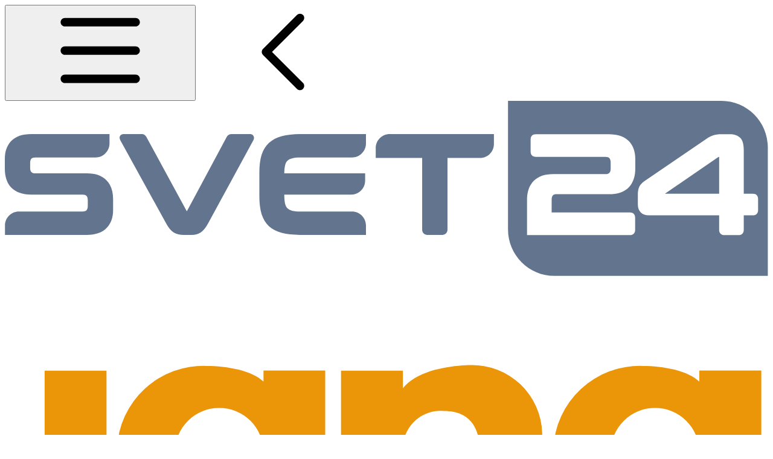

--- FILE ---
content_type: text/html; charset=utf-8
request_url: https://svet24.si/revija/jana
body_size: 27582
content:
<!DOCTYPE html>
<html lang="sl">

<head>
    <meta name="theme-color"
          content="#e2e8f0"
          id="theme-color-meta">
    <script>
        // Early theme application to prevent flash
            (function() {
                const theme = localStorage.getItem('theme') || 'system';
                const themeColorMeta = document.getElementById('theme-color-meta');
                const isDark = theme === 'dark' || (theme === 'system' && window.matchMedia('(prefers-color-scheme: dark)').matches);

                document.documentElement.classList.toggle('dark', isDark);
                themeColorMeta?.setAttribute('content', isDark ? '#0F172B' : '#e2e8f0');
            })();
    </script>
    <meta charset="utf-8">
    <meta name="viewport"
          content="width=device-width, initial-scale=1, shrink-to-fit=no">
    <meta http-equiv="x-ua-compatible"
          content="ie=edge">
    <meta name="color-scheme"
          content="light dark" />

    <title>Jana - Svet24.si</title>
    <meta name="description"
          content="Informativni portal z novicami iz Slovenije in tujine, zgodbami iz sveta zabave in estrade ter nasveti za vso družino." />

    <link rel="icon" type="image/png" href="/images/favicons/svet24/favicon-96x96.png" sizes="96x96" />
<link rel="icon" type="image/svg+xml" href="/images/favicons/svet24/favicon.svg" />
<link rel="shortcut icon" href="/images/favicons/svet24/favicon.ico" />
<meta name="apple-mobile-web-app-title" content="Svet24" />
<link rel="apple-touch-icon" sizes="180x180" href="/images/favicons/svet24/apple-touch-icon.png" />
<link rel="manifest" href="/images/favicons/svet24/site.webmanifest" />

    <meta property="fb:app_id"
          content="593973340762245">
    <meta property="og:title"
          content="Jana - Svet24.si" />
    <meta property="og:type"
          content="website" />
    <meta property="og:image"
          content="https://svet24.si/images/logo.png" />
    <meta property="og:site_name"
          content="Novice Svet24" />
    <meta property="og:description"
          content="Informativni portal z novicami iz Slovenije in tujine, zgodbami iz sveta zabave in estrade ter nasveti za vso družino." />
    <meta property="og:url"
          content="https://svet24.si/revija/jana" />
    <meta property="og:locale"
          content="sl_SI" />

    <meta name="twitter:card"
          content="summary_large_image">
    <meta name="twitter:site"
          content="@svet24_si">
    <meta name="twitter:creator"
          content="@svet24_si">
    <meta name="twitter:title"
          content="Jana - Svet24.si">
    <meta name="twitter:description"
          content="Informativni portal z novicami iz Slovenije in tujine, zgodbami iz sveta zabave in estrade ter nasveti za vso družino.">
    <meta name="twitter:image"
          content="https://svet24.si/images/logo.png">

    
    <link rel="preconnect"
          href="https://fonts.googleapis.com">
    <link rel="preconnect"
          href="https://fonts.gstatic.com"
          crossorigin>
    <link href="https://fonts.googleapis.com/css2?family=Roboto:ital,wght@0,100..900;1,100..900&display=swap"
          rel="stylesheet">
    <style>
        [x-cloak] {
            display: none !important;
        }
    </style>

            <script src="https://svet24.si/build/assets/user.js?v=K1s3l-Sc"></script>
    <script>
        window.User.host = 'svet24.si';
    </script>
    
    <script>
        window.gam_kv = {
        'Media24_si_pagetype': ['category'],
        'Media24_si_category': ["revija","jana"],
        'Media24_si_resource':  [ "svet24" ],
        'Media24_URL': ["https://svet24.si/revija/jana"],
        'Media24_si_site': [ "svet24" ]
    }
</script>    <template x-if="show" x-data="{show: !window.User.hideBanners()}">
    <div ><script async src="https://pagead2.googlesyndication.com/pagead/js/adsbygoogle.js?client=ca-pub-5922471222098783" crossorigin="anonymous"></script>
        <script src="//cdn.orangeclickmedia.com/tech/svet24.si_v3/ocm.js" async="async"></script>

<script>
window.googletag = window.googletag || { cmd: [] };

googletag.cmd.push(() => {
    const pubads = googletag.pubads();

    pubads.addEventListener('slotRenderEnded', (event) => {
        console.debug('slotRenderEnded event:', event);
        document.dispatchEvent(new CustomEvent('ad:slotRender', { detail: event }));

        // Check if the slot is unfilled
        if (event.isEmpty) {
            console.debug('slotEmpty event:', event);
            document.dispatchEvent(new CustomEvent('ad:slotEmpty', { detail: event }));
        }
    });
});
</script></div>
</template>
    <link rel="preload" as="style" href="https://svet24.si/build/assets/app.css?v=BcVHJkvo" /><link rel="modulepreload" as="script" href="https://svet24.si/build/assets/app.js?v=LYBo_Z1x" /><link rel="modulepreload" as="script" href="https://svet24.si/build/assets/_commonjsHelpers.js?v=CqkleIqs" /><link rel="stylesheet" href="https://svet24.si/build/assets/app.css?v=BcVHJkvo" /><script type="module" src="https://svet24.si/build/assets/app.js?v=LYBo_Z1x"></script>
    <script async src="https://files.upscore.com/site_script/svet24.si.js"></script>
<script>
(function(w,u){w[u]=w[u]||function(){(w[u].q=w[u].q||[]).push(arguments)}})(window,'upScore');
upScore("page_view", {
object_type: 'landingpage' ,
section: 'jana',
track_positions: true,
});
</script>
    <script type="text/javascript">
  var _paq = window._paq = window._paq || [];
  _paq.push(['trackPageView']);
  _paq.push(['enableLinkTracking']);
  (function() {
    var u="https://analytics.svet24.si/";
    _paq.push(['setTrackerUrl', u+'matomo.php']);
    _paq.push(['setSiteId', '3']);
    var d=document, g=d.createElement('script'), s=d.getElementsByTagName('script')[0];
    g.type='text/javascript'; g.async=true; g.src=u+'matomo.js'; s.parentNode.insertBefore(g,s);
  })();
</script>
<script type="text/javascript">
    /* <![CDATA[ */
    (function() {
      window.dm=window.dm||{AjaxData:[]};
      window.dm.AjaxEvent=function(et,d,ssid,ad){
        dm.AjaxData.push({et:et,d:d,ssid:ssid,ad:ad});
        if(typeof window.DotMetricsObj != 'undefined') {DotMetricsObj.onAjaxDataUpdate();}
      };
      var d=document,
      h=d.getElementsByTagName('head')[0],
      s=d.createElement('script');
      s.type='text/javascript';
      s.async=true;
      s.src='https://script.dotmetrics.net/door.js?id=15969';
      h.appendChild(s);
    }());
    /* ]]> */
</script>

<script async src="https://www.googletagmanager.com/gtag/js?id=G-LNCJ8BRVMB"></script>
<script>
  window.dataLayer = window.dataLayer || [];
  function gtag(){dataLayer.push(arguments);}
  gtag('js', new Date());

  gtag('config', 'G-LNCJ8BRVMB');
  </script>

<!-- Reddit Pixel -->
<script>
!function(w,d){if(!w.rdt){var p=w.rdt=function(){p.sendEvent?p.sendEvent.apply(p,arguments):p.callQueue.push(arguments)};p.callQueue=[];var t=d.createElement("script");t.src="https://www.redditstatic.com/ads/pixel.js",t.async=!0;var s=d.getElementsByTagName("script")[0];s.parentNode.insertBefore(t,s)}}(window,document);rdt('init','a2_i99mcm8l86t7');rdt('track', 'PageVisit');
</script>
<!-- End Reddit Pixel -->

<script>
  !function(f,b,e,v,n,t,s)
  {if(f.fbq)return;n=f.fbq=function(){n.callMethod?
      n.callMethod.apply(n,arguments):n.queue.push(arguments)};
      if(!f._fbq)f._fbq=n;n.push=n;n.loaded=!0;n.version='2.0';
      n.queue=[];t=b.createElement(e);t.async=!0;
      t.src=v;s=b.getElementsByTagName(e)[0];
      s.parentNode.insertBefore(t,s)}(window, document,'script',
      'https://connect.facebook.net/en_US/fbevents.js');
  fbq('init', '606008185286154'); 
    fbq('track', 'PageView');
</script>

<script src="https://potisni.me/js/enable-push.js" site-hash="8e1cbbe8bb94c62088a9" svet-cookie="true" site-cookie-domain="svet24.si" defer></script>


<script async id="ebx" src="//applets.ebxcdn.com/ebx.js"></script>
</head>

<body class="font-sans antialiased bg-slate-50 dark:bg-slate-950"
    x-data="{
    open: false,
    goingUp: false,
    isScrolled: false,
    lastPos: window.scrollY,
    scrollTop: 0,
    lastScrollY: 0,
    offsetTop: 0,
    sideMenuOpen: false,
    toggleSideMenu() {
    this.sideMenuOpen = !this.sideMenuOpen;
    },
    scroll() {
    this.isScrolled = window.scrollY > this.$refs.header.offsetHeight;
    this.goingUp = this.lastPos > window.scrollY;
    this.lastPos = window.scrollY;
    }
    }"
    @scroll.window="scroll()"
    :class="{'js-header-reveal-up': goingUp, 'js-header-scrolled': isScrolled, 'overflow-hidden': sideMenuOpen}">
    
    <script>
        (function() {
            const fontSizeClasses = ['prose-text-minus-2', 'prose-text-minus-1', 'prose-text-normal', 'prose-text-plus-1', 'prose-text-plus-2', 'prose-text-plus-3', 'prose-text-plus-4', 'prose-text-plus-5'];
            const getCookie = (name) => {
                const value = `; ${document.cookie}`;
                const parts = value.split(`; ${name}=`);
                return parts.length === 2 ? parts.pop().split(';').shift() : null;
            };
            const savedFontSize = parseInt(getCookie('fontSize')) || 0;
            document.body.classList.add(fontSizeClasses[savedFontSize + 2] || 'prose-text-normal');
        })();
    </script>
    <script>
        document.body.classList.toggle('removeOcm',window.User.hideBanners());
    </script>
    
    <div id='svet_outofpage'></div>

        <header class="sticky top-0 in-[.js-header-scrolled]:-translate-y-12 [.js-header-scrolled.js-header-reveal-up_&]:translate-y-0 transition-transform z-300 pointer-events-none *:pointer-events-auto duration-500"
            x-ref="header">
        
            <div class="bg-[var(--menu-bg)] text-[var(--menu-text)] grid grid-cols-[1fr_auto_1fr] h-12 px-4 [.js-header-scrolled_&]:overflow-hidden [.js-header-scrolled.js-header-reveal-up_&]:overflow-visible">
        <div class="flex items-center justify-start in-[.js-header-scrolled]:opacity-0 in-[.js-header-scrolled]:translate-y-1/2 [.js-header-scrolled.js-header-reveal-up_&]:opacity-100 [.js-header-scrolled.js-header-reveal-up_&]:translate-y-0 transition-all duration-500 relative z-500">
        <button @click="sideMenuOpen = true" class="max-lg:hidden lg:mr-4" title="Menu">
            <svg class="fill-current relative size-6 text-slate-500 dark:text-slate-400 hover:text-slate-700 hover:dark:text-slate-300"><use xlink:href="/dist/icons.svg?t=19#bars"></use></svg>
        </button>

                    <a href="/" class="mr-2 flex items-center gap-2 bg-[var(--button-light-bg)] p-2 rounded-xs hover:bg-[var(--button-light-bg-hover)] max-md:-ml-2"
                title="Svet24">
                <svg class="fill-current size-4 text-slate-400"><use xlink:href="/dist/icons.svg?t=19#chevron-left"></use></svg>
                <picture>
                    <source srcset="/images/brands/dark/svet24.svg" media="(min-width: 768px)">
                    <img src="/images/brands/dark/s24.svg" class="h-5 dark:brightness-180 dark:saturate-40" alt="Svet24">
                </picture>
            </a>
    </div>
    
    <nav class="flex items-center justify-center in-[.js-header-scrolled]:opacity-0 in-[.js-header-scrolled]:translate-y-1/2 [.js-header-scrolled.js-header-reveal-up_&]:opacity-100 [.js-header-scrolled.js-header-reveal-up_&]:translate-y-0 transition-all duration-500 ">
        <a href="/revija/jana" class="relative group/logo">
            <div>
  
  <img class="relative h-10 max-lg:hidden dark:max-lg:hidden"
       src="/images/brands/color/jana.svg"
       alt="Jana">
  </div>
                    </a>
    </nav>

        <div class="flex items-center justify-end in-[.js-header-scrolled]:opacity-0 in-[.js-header-scrolled]:translate-y-1/2 [.js-header-scrolled.js-header-reveal-up_&]:opacity-100 [.js-header-scrolled.js-header-reveal-up_&]:translate-y-0 transition-all duration-500 relative z-500">
        <div x-data="themeToggle" @click.away="open = false" class="relative mr-2">

    <button
        @click="open = !open"
        class="p-2 rounded transition-colors bg-slate-100 dark:bg-slate-800 text-slate-700 dark:text-slate-200 hover:bg-slate-200 dark:hover:bg-slate-700 mr-2"
        :title="currentTitle"
        :aria-label="currentTitle"
        :aria-expanded="open"
    >
        <template x-if="theme === 'light'">
            <svg class="fill-current size-4"><use xlink:href="/dist/icons.svg?t=19#sun-bright"></use></svg>
        </template>
        <template x-if="theme === 'dark'">
            <svg class="fill-current size-4"><use xlink:href="/dist/icons.svg?t=19#moon"></use></svg>
        </template>
        <template x-if="theme === 'system'">
            <div>
                <template x-if="isCurrentlyDark">
                    <svg class="fill-current size-4"><use xlink:href="/dist/icons.svg?t=19#moon"></use></svg>
                </template>
                <template x-if="!isCurrentlyDark">
                    <svg class="fill-current size-4"><use xlink:href="/dist/icons.svg?t=19#sun-bright"></use></svg>
                </template>
            </div>
        </template>
    </button>

    <div x-show="open"
         x-transition:enter="transition ease-out duration-100"
         x-transition:enter-start="opacity-0 scale-95"
         x-transition:enter-end="opacity-100 scale-100"
         x-transition:leave="transition ease-in duration-75"
         x-transition:leave-start="opacity-100 scale-100"
         x-transition:leave-end="opacity-0 scale-95"
         class="absolute right-0 mt-2 w-36 rounded-md bg-white dark:bg-slate-700 shadow-lg ring-1 ring-black/5 dark:ring-white/10 z-50"
         style="display: none;">

        <!-- Light Theme -->
        <button @click="setTheme('light')"
                class="relative w-full flex items-center gap-3 px-4 py-2.5 text-left text-sm hover:bg-[var(--input-focus)] hover:text-white dark:text-slate-100 group/item first:rounded-t-md"
                :class="theme === 'light' ? 'font-semibold' : ''">
            <svg class="fill-current size-4"><use xlink:href="/dist/icons.svg?t=19#sun-bright"></use></svg>
            <span>Svetlo</span>
            <span class="text-white dark:text-slate-700 dark:group-hover/item:text-white absolute inset-y-0 right-0 flex items-center pr-3"
                  x-show="theme === 'light'"
                  :class="{ 'text-[var(--input-focus)]!': theme === 'light' }">
                <svg class="fill-current size-4"><use xlink:href="/dist/icons.svg?t=19#check"></use></svg>
            </span>
        </button>

        <!-- Dark Theme -->
        <button @click="setTheme('dark')"
                class="relative w-full flex items-center gap-3 px-4 py-2.5 text-left text-sm hover:bg-[var(--input-focus)] hover:text-white dark:text-slate-100 group/item"
                :class="theme === 'dark' ? 'font-semibold' : ''">
            <svg class="fill-current size-4"><use xlink:href="/dist/icons.svg?t=19#moon"></use></svg>
            <span>Temno</span>
            <span class="text-white dark:text-slate-700 dark:group-hover/item:text-white absolute inset-y-0 right-0 flex items-center pr-3"
                  x-show="theme === 'dark'"
                  :class="{ 'text-[var(--input-focus)]!': theme === 'dark' }">
                <svg class="fill-current size-4"><use xlink:href="/dist/icons.svg?t=19#check"></use></svg>
            </span>
        </button>

        <!-- System Theme -->
        <button @click="setTheme('system')"
                class="relative w-full flex items-center gap-3 px-4 py-2.5 text-left text-sm hover:bg-[var(--input-focus)] hover:text-white dark:text-slate-100 group/item last:rounded-b-md"
                :class="theme === 'system' ? 'font-semibold' : ''">
            <svg class="fill-current size-4"><use xlink:href="/dist/icons.svg?t=19#lightbulb-slash"></use></svg>
            <span>Samodejno</span>
            <span class="text-white dark:text-slate-700 dark:group-hover/item:text-white absolute inset-y-0 right-0 flex items-center pr-3"
                  x-show="theme === 'system'"
                  :class="{ 'text-[var(--input-focus)]!': theme === 'system' }">
                <svg class="fill-current size-4"><use xlink:href="/dist/icons.svg?t=19#check"></use></svg>
            </span>
        </button>
    </div>
</div>
        <div class="flex flex-col items-center gap-3 py-2 md:h-12 md:flex-row"
     x-cloak
     x-data="{user: window.User}">
    <template x-if="user.user === null">
        <div class="flex gap-3 items-center">
                        <img src="/images/trafika24-icon.svg"
                 alt="Trafika24"
                 class="h-6 pb-1 sm:hidden dark:brightness-180 dark:saturate-40" />
            <img src="/images/trafika24.svg"
                 alt="Trafika24"
                 class="h-6 pb-1 hidden sm:block dark:brightness-180 dark:saturate-40" />
                        <a href="/prijava"
               class="px-3 py-1 text-sm bg-slate-700! hover:bg-[var(--input-focus)]! text-white uppercase bg-white rounded-sm shadow-xl font-condensed hover:bg-slate-100">
                
                <span>Prijava</span>
            </a>
        </div>
    </template>

    <template x-if="user.user !== null">
        <div class="flex items-center gap-1">
            <div class="relative inline-block text-left"
                 x-data="{ open: false }"
                 @click.away="open = false">
                <div>
                    <button @click="open = !open"
                            type="button"
                            class="flex items-center gap-1 pr-1 text-sm bg-slate-700! hover:bg-[var(--input-focus)]! text-white uppercase overflow-hidden bg-white/60 hover:bg-white/90 rounded shadow-xl font-condensed hover:bg-slate-100 max-w-52">
                        <div class="size-7 bg-white p-1.5 rounded md:rounded-r-none flex text-white bg-primary-600! shadow-none!">
                            <svg class="fill-current size-4"><use xlink:href="/dist/icons.svg?t=19#user"></use></svg>
                        </div>
                        <span class="max-md:hidden overflow-ellipsis overflow-hidden block whitespace-nowrap bg-white -ml-1 p-1 pr-2 rounded-r  text-white bg-primary-600! shadow-none!"
                              x-text="user.getName()"></span>
                        <span class="sr-only">Možnosti</span>
                        <svg class="fill-current size-3 transition-transform" :class="{'rotate-180': open}"><use xlink:href="/dist/icons.svg?t=19#angle-down"></use></svg>
                    </button>
                </div>

                <div x-show="open"
                     x-transition.opacity.scale.origin.top.right
                     class="absolute right-0 z-[200] w-56 mt-2 origin-top-right bg-white rounded-sm shadow-lg ring-1 ring-black ring-opacity-5 focus:outline-none ring-black/5"
                     role="menu"
                     aria-orientation="vertical"
                     aria-labelledby="menu-button"
                     tabindex="-1">
                    <div class="py-1"
                         role="none">
                        <div class="px-4 py-2 mb-1 border-b md:hidden"
                             role="none">
                            <p class="text-xs text-gray-500"
                               role="none">Prijavljeni ste kot</p>
                            <p class="truncate text-sm text-gray-900 font-bold"
                               role="none"
                               x-text="user.getName()"></p>
                        </div>
                        <a href="https://trafika24.si/moj-racun/profil"
                           target="_blank"
                           class="flex items-center justify-between px-4 py-2 text-sm text-gray-700 group/link hover:bg-slate-100"
                           role="menuitem"
                           tabindex="-1"
                           id="menu-item-0"><span>Uporabniške nastavitve</span>
                            <svg class="fill-current fill-gray-300 group-hover/link:fill-[var(--input-focus)] size-3"><use xlink:href="/dist/icons.svg?t=19#arrow-up-right"></use></svg>
                        </a>
                        <a href="https://trafika24.si/moj-racun/kupljene-izdaje"
                           target="_blank"
                           class="flex items-center justify-between px-4 py-2 text-sm text-gray-700 group/link hover:bg-slate-100"
                           role="menuitem"
                           tabindex="-1"
                           id="menu-item-0"><span>Kupljene izdaje</span>
                            <svg class="fill-current fill-gray-300 group-hover/link:fill-[var(--input-focus)] size-3"><use xlink:href="/dist/icons.svg?t=19#arrow-up-right"></use></svg>
                        </a>

                        <a href="https://trafika24.si/moj-racun/narocnine"
                           target="_blank"
                           class="flex items-center justify-between px-4 py-2 text-sm text-gray-700 group/link hover:bg-slate-100"
                           role="menuitem"
                           tabindex="-1"
                           id="menu-item-0"><span>Naročnine</span>
                            <svg class="fill-current fill-gray-300 group-hover/link:fill-[var(--input-focus)] size-3"><use xlink:href="/dist/icons.svg?t=19#arrow-up-right"></use></svg>
                        </a>
                        <form method="POST"
                              action="/prijava/odjava"
                              class="pt-1 mt-1 border-t">
                            <button type="submit"
                                    class="flex gap-3 items-center justify-start group/link w-full px-4 py-2 text-sm text-left text-gray-700 hover:bg-slate-100">
                                <svg class="fill-current fill-gray-600 group-hover/link:fill-[var(--input-focus)] size-4"><use xlink:href="/dist/icons.svg?t=19#right-from-bracket"></use></svg>
                                Odjava
                            </button>
                        </form>
                    </div>
                </div>
            </div>
        </div>
    </template>
</div>
    </div>
    </div>


<div class="bg-[var(--menu-line-bg)] grid grid-cols-[1fr_auto_1fr] h-12 px-4 transition-transform lg:hidden border-b relative z-300">
        <div class="flex items-center justify-start ">
        <button @click="sideMenuOpen = true" title="Menu">
            <svg class="fill-current relative size-6 text-slate-400"><use xlink:href="/dist/icons.svg?t=19#bars"></use></svg>
        </button>
    </div>
    
    <nav class="flex items-center justify-center ">
        <a href="/revija/jana" class="relative group/logo">
            <div>
  
  <img class="relative h-10 lg:hidden"
       src="/images/brands/color/jana.svg"
       alt="Jana">
  </div>
                    </a>
    </nav>

        <div class="flex items-center justify-end ">
        <div x-data="searchButton" class="">
    <button @click="searchPopupOpen = true" title="Iskanje" class="cursor-pointer">
        <svg class="fill-current relative size-4"><use xlink:href="/dist/icons.svg?t=19#magnifying-glass"></use></svg>
    </button>

    <template x-teleport="body">
        <div x-show="searchPopupOpen"
             x-cloak
             @keydown.escape="searchPopupOpen = false"
             class="fixed inset-0 z-[9999] flex items-start justify-center bg-white/70 dark:bg-slate-950/70 backdrop-blur-xs"
             x-transition:enter="transition ease-out duration-200"
             x-transition:enter-start="opacity-0"
             x-transition:enter-end="opacity-100"
             x-transition:leave="transition ease-in duration-150"
             x-transition:leave-start="opacity-100"
             x-transition:leave-end="opacity-0">

            <div @click.away="searchPopupOpen = false"
                 class="w-full max-w-2xl mx-4 mt-20 bg-white dark:bg-slate-800 rounded-lg shadow-2xl overflow-hidden"
                 x-transition:enter="transition ease-out duration-200 delay-100"
                 x-transition:enter-start="opacity-0 transform scale-95 translate-y-4"
                 x-transition:enter-end="opacity-100 transform scale-100 translate-y-0"
                 x-transition:leave="transition ease-in duration-150"
                 x-transition:leave-start="opacity-100 transform scale-100 translate-y-0"
                 x-transition:leave-end="opacity-0 transform scale-95 translate-y-4">

                <!-- Header -->
                <div class="flex items-center justify-between px-4 py-2 border-b">
                    <h2 class="text-xl font-semibold text-[var(--text-primary)]">Iskanje</h2>
                    <button @click="searchPopupOpen = false"
                            class="p-2 text-slate-400 hover:text-slate-600 rounded-full hover:bg-slate-100 transition-colors">
                        <svg class="w-5 h-5" fill="none" stroke="currentColor" viewBox="0 0 24 24">
                            <path stroke-linecap="round" stroke-linejoin="round" stroke-width="2" d="M6 18L18 6M6 6l12 12" />
                        </svg>
                    </button>
                </div>

                <!-- Content -->
                <div class="p-4">
                    <!-- Toggle Buttons -->
                    <div class="flex mb-6 bg-slate-50 dark:bg-slate-900 rounded-lg p-1">
                        <button @click="searchType = 'articles'; $refs.searchInput.focus()"
                                :class="searchType === 'articles' ? 'bg-white dark:bg-slate-800 text-slate-900 dark:text-[var(--input-focus)] shadow-sm dark:shadow-none' : ''"
                                class="flex-1 px-4 py-2 text-sm font-medium rounded-md transition-all">
                            Članki
                        </button>
                        <button @click="searchType = 'recipes'; $refs.searchInput.focus()"
                                :class="searchType === 'recipes' ? 'bg-white dark:bg-slate-800 text-slate-900 dark:text-[var(--input-focus)] shadow-sm dark:shadow-none' : ''"
                                class="flex-1 px-4 py-2 text-sm font-medium rounded-md transition-all">
                            Recepti
                        </button>
                    </div>

                    <!-- Search Form -->
                    <form @submit.prevent="search">
                        <div class="flex gap-3 mb-4">
                            <input type="search"
                                   x-model="searchQuery"
                                   x-ref="searchInput"
                                   aria-label="Iskanje"
                                   class="input-base input-lg input-primary"
                                   :placeholder="searchType === 'recipes' ? 'Poiščite recept...' : 'Poiščite članek...'">
                            <button type="submit"
                                    class="btn-base btn-primary btn-lg">
                                <svg class="fill-current size-5"><use xlink:href="/dist/icons.svg?t=19#magnifying-glass"></use></svg>
                            </button>
                        </div>
                    </form>
                </div>
            </div>
        </div>
    </template>
</div>

<script>
document.addEventListener('alpine:init', () => {
    Alpine.data('searchButton', () => ({
        searchPopupOpen: false,
        searchQuery: '',
        searchType: 'articles',

        init() {
            const urlParams = new URLSearchParams(window.location.search);
            const currentQuery = urlParams.get('q');
            if (currentQuery) {
                this.searchQuery = currentQuery;
            }

            const currentPath = window.location.pathname;
            if (currentPath.includes('kulinarika') || currentPath.includes('recept')) {
                this.searchType = 'recipes';
            }

            this.$watch('searchPopupOpen', (value) => {
                if (value) {
                    this.$nextTick(() => {
                        this.$refs.searchInput?.focus();
                    });
                    document.body.style.overflow = 'hidden';
                } else {
                    document.body.style.overflow = '';
                }
            });
        },

        search() {
            if (!this.searchQuery.trim()) return;

            const searchUrl = this.searchType === 'recipes'
                ? `/kulinarika/recepti?q=${encodeURIComponent(this.searchQuery)}`
                : `/iskanje?q=${encodeURIComponent(this.searchQuery)}`;

            window.location.href = searchUrl;
        }
    }));
});
</script>
    </div>
    </div>


<div class="shadow-[0_10px_15px_-3px_rgba(0_0_0_/_0.05)] bg-[var(--menu-line-bg)] grid grid-cols-[1fr_auto_1fr] h-12 px-4 relative transition-transform max-md:hidden overflow-x-auto border-b z-300">
        <div class="flex items-center justify-start ">
        
    </div>
    
    <nav class="flex items-center justify-center ">
        <ul class="hidden md:flex flex-1 flex-row divide-x dark:divide-slate-700 items-center h-full *:px-4 font-semibold justify-center">
                        <li class="flex nav-item whitespace-nowrap">
    <a href="/revija/jana/estrada" class="before:-inset-x-3 before:-inset-y-2 h-5 relative leading-1 hover:text-[var(--btn-transparent-lv2-text-hover)] text-[var(--btn-transparent-lv2-text)] inline-flex items-center before:transition-all hover:duration-100 hover:before:scale-100 before:scale-0 before:bg-[var(--btn-transparent-lv2-hover-before)] before:z-0 before:absolute before:content-[&#039;_&#039;] before:rounded-tr before:rounded-bl"
    >
    <span class="whitespace-nowrap flex-1 relative -m-3 p-3">Družabno</span>
</a>
</li>
                                <li class="flex nav-item whitespace-nowrap">
    <a href="/revija/jana/tema/intervju" class="before:-inset-x-3 before:-inset-y-2 h-5 relative leading-1 hover:text-[var(--btn-transparent-lv2-text-hover)] text-[var(--btn-transparent-lv2-text)] inline-flex items-center before:transition-all hover:duration-100 hover:before:scale-100 before:scale-0 before:bg-[var(--btn-transparent-lv2-hover-before)] before:z-0 before:absolute before:content-[&#039;_&#039;] before:rounded-tr before:rounded-bl"
    >
    <span class="whitespace-nowrap flex-1 relative -m-3 p-3">Intervju</span>
</a>
</li>
                                <li class="flex nav-item whitespace-nowrap">
    <a href="/revija/jana/tema/kolumna" class="before:-inset-x-3 before:-inset-y-2 h-5 relative leading-1 hover:text-[var(--btn-transparent-lv2-text-hover)] text-[var(--btn-transparent-lv2-text)] inline-flex items-center before:transition-all hover:duration-100 hover:before:scale-100 before:scale-0 before:bg-[var(--btn-transparent-lv2-hover-before)] before:z-0 before:absolute before:content-[&#039;_&#039;] before:rounded-tr before:rounded-bl"
    >
    <span class="whitespace-nowrap flex-1 relative -m-3 p-3">Kolumna</span>
</a>
</li>
                                <li class="flex nav-item whitespace-nowrap">
    <a href="/revija/jana/lepota" class="before:-inset-x-3 before:-inset-y-2 h-5 relative leading-1 hover:text-[var(--btn-transparent-lv2-text-hover)] text-[var(--btn-transparent-lv2-text)] inline-flex items-center before:transition-all hover:duration-100 hover:before:scale-100 before:scale-0 before:bg-[var(--btn-transparent-lv2-hover-before)] before:z-0 before:absolute before:content-[&#039;_&#039;] before:rounded-tr before:rounded-bl"
    >
    <span class="whitespace-nowrap flex-1 relative -m-3 p-3">Lepota</span>
</a>
</li>
                                <li class="flex nav-item whitespace-nowrap">
    <a href="/revija/jana/zdravje" class="before:-inset-x-3 before:-inset-y-2 h-5 relative leading-1 hover:text-[var(--btn-transparent-lv2-text-hover)] text-[var(--btn-transparent-lv2-text)] inline-flex items-center before:transition-all hover:duration-100 hover:before:scale-100 before:scale-0 before:bg-[var(--btn-transparent-lv2-hover-before)] before:z-0 before:absolute before:content-[&#039;_&#039;] before:rounded-tr before:rounded-bl"
    >
    <span class="whitespace-nowrap flex-1 relative -m-3 p-3">Zdravje</span>
</a>
</li>
                                <li class="flex nav-item whitespace-nowrap">
    <a href="/revija/jana/odnosi" class="before:-inset-x-3 before:-inset-y-2 h-5 relative leading-1 hover:text-[var(--btn-transparent-lv2-text-hover)] text-[var(--btn-transparent-lv2-text)] inline-flex items-center before:transition-all hover:duration-100 hover:before:scale-100 before:scale-0 before:bg-[var(--btn-transparent-lv2-hover-before)] before:z-0 before:absolute before:content-[&#039;_&#039;] before:rounded-tr before:rounded-bl"
    >
    <span class="whitespace-nowrap flex-1 relative -m-3 p-3">Odnosi</span>
</a>
</li>
                                <li class="flex nav-item whitespace-nowrap">
    <a href="/revija/jana/dom" class="before:-inset-x-3 before:-inset-y-2 h-5 relative leading-1 hover:text-[var(--btn-transparent-lv2-text-hover)] text-[var(--btn-transparent-lv2-text)] inline-flex items-center before:transition-all hover:duration-100 hover:before:scale-100 before:scale-0 before:bg-[var(--btn-transparent-lv2-hover-before)] before:z-0 before:absolute before:content-[&#039;_&#039;] before:rounded-tr before:rounded-bl"
    >
    <span class="whitespace-nowrap flex-1 relative -m-3 p-3">Dom</span>
</a>
</li>
                                <li class="flex nav-item whitespace-nowrap">
    <a href="https://svet24.si/horoskop" class="before:-inset-x-3 before:-inset-y-2 h-5 relative leading-1 hover:text-[var(--btn-transparent-lv2-text-hover)] text-[var(--btn-transparent-lv2-text)] inline-flex items-center before:transition-all hover:duration-100 hover:before:scale-100 before:scale-0 before:bg-[var(--btn-transparent-lv2-hover-before)] before:z-0 before:absolute before:content-[&#039;_&#039;] before:rounded-tr before:rounded-bl"
    >
    <span class="whitespace-nowrap flex-1 relative -m-3 p-3">Horoskop</span>
</a>
</li>
                                <li class="flex nav-item whitespace-nowrap">
    <a href="/revija/jana/kontakt" class="before:-inset-x-3 before:-inset-y-2 h-5 relative leading-1 hover:text-[var(--btn-transparent-lv2-text-hover)] text-[var(--btn-transparent-lv2-text)] inline-flex items-center before:transition-all hover:duration-100 hover:before:scale-100 before:scale-0 before:bg-[var(--btn-transparent-lv2-hover-before)] before:z-0 before:absolute before:content-[&#039;_&#039;] before:rounded-tr before:rounded-bl"
    >
    <span class="whitespace-nowrap flex-1 relative -m-3 p-3">Uredništvo</span>
</a>
</li>
            </ul>
    </nav>

        <div class="flex items-center justify-end ">
        <div x-data="searchButton" class="max-lg:hidden">
    <button @click="searchPopupOpen = true" title="Iskanje" class="cursor-pointer">
        <svg class="fill-current relative size-4"><use xlink:href="/dist/icons.svg?t=19#magnifying-glass"></use></svg>
    </button>

    <template x-teleport="body">
        <div x-show="searchPopupOpen"
             x-cloak
             @keydown.escape="searchPopupOpen = false"
             class="fixed inset-0 z-[9999] flex items-start justify-center bg-white/70 dark:bg-slate-950/70 backdrop-blur-xs"
             x-transition:enter="transition ease-out duration-200"
             x-transition:enter-start="opacity-0"
             x-transition:enter-end="opacity-100"
             x-transition:leave="transition ease-in duration-150"
             x-transition:leave-start="opacity-100"
             x-transition:leave-end="opacity-0">

            <div @click.away="searchPopupOpen = false"
                 class="w-full max-w-2xl mx-4 mt-20 bg-white dark:bg-slate-800 rounded-lg shadow-2xl overflow-hidden"
                 x-transition:enter="transition ease-out duration-200 delay-100"
                 x-transition:enter-start="opacity-0 transform scale-95 translate-y-4"
                 x-transition:enter-end="opacity-100 transform scale-100 translate-y-0"
                 x-transition:leave="transition ease-in duration-150"
                 x-transition:leave-start="opacity-100 transform scale-100 translate-y-0"
                 x-transition:leave-end="opacity-0 transform scale-95 translate-y-4">

                <!-- Header -->
                <div class="flex items-center justify-between px-4 py-2 border-b">
                    <h2 class="text-xl font-semibold text-[var(--text-primary)]">Iskanje</h2>
                    <button @click="searchPopupOpen = false"
                            class="p-2 text-slate-400 hover:text-slate-600 rounded-full hover:bg-slate-100 transition-colors">
                        <svg class="w-5 h-5" fill="none" stroke="currentColor" viewBox="0 0 24 24">
                            <path stroke-linecap="round" stroke-linejoin="round" stroke-width="2" d="M6 18L18 6M6 6l12 12" />
                        </svg>
                    </button>
                </div>

                <!-- Content -->
                <div class="p-4">
                    <!-- Toggle Buttons -->
                    <div class="flex mb-6 bg-slate-50 dark:bg-slate-900 rounded-lg p-1">
                        <button @click="searchType = 'articles'; $refs.searchInput.focus()"
                                :class="searchType === 'articles' ? 'bg-white dark:bg-slate-800 text-slate-900 dark:text-[var(--input-focus)] shadow-sm dark:shadow-none' : ''"
                                class="flex-1 px-4 py-2 text-sm font-medium rounded-md transition-all">
                            Članki
                        </button>
                        <button @click="searchType = 'recipes'; $refs.searchInput.focus()"
                                :class="searchType === 'recipes' ? 'bg-white dark:bg-slate-800 text-slate-900 dark:text-[var(--input-focus)] shadow-sm dark:shadow-none' : ''"
                                class="flex-1 px-4 py-2 text-sm font-medium rounded-md transition-all">
                            Recepti
                        </button>
                    </div>

                    <!-- Search Form -->
                    <form @submit.prevent="search">
                        <div class="flex gap-3 mb-4">
                            <input type="search"
                                   x-model="searchQuery"
                                   x-ref="searchInput"
                                   aria-label="Iskanje"
                                   class="input-base input-lg input-primary"
                                   :placeholder="searchType === 'recipes' ? 'Poiščite recept...' : 'Poiščite članek...'">
                            <button type="submit"
                                    class="btn-base btn-primary btn-lg">
                                <svg class="fill-current size-5"><use xlink:href="/dist/icons.svg?t=19#magnifying-glass"></use></svg>
                            </button>
                        </div>
                    </form>
                </div>
            </div>
        </div>
    </template>
</div>

<script>
document.addEventListener('alpine:init', () => {
    Alpine.data('searchButton', () => ({
        searchPopupOpen: false,
        searchQuery: '',
        searchType: 'articles',

        init() {
            const urlParams = new URLSearchParams(window.location.search);
            const currentQuery = urlParams.get('q');
            if (currentQuery) {
                this.searchQuery = currentQuery;
            }

            const currentPath = window.location.pathname;
            if (currentPath.includes('kulinarika') || currentPath.includes('recept')) {
                this.searchType = 'recipes';
            }

            this.$watch('searchPopupOpen', (value) => {
                if (value) {
                    this.$nextTick(() => {
                        this.$refs.searchInput?.focus();
                    });
                    document.body.style.overflow = 'hidden';
                } else {
                    document.body.style.overflow = '';
                }
            });
        },

        search() {
            if (!this.searchQuery.trim()) return;

            const searchUrl = this.searchType === 'recipes'
                ? `/kulinarika/recepti?q=${encodeURIComponent(this.searchQuery)}`
                : `/iskanje?q=${encodeURIComponent(this.searchQuery)}`;

            window.location.href = searchUrl;
        }
    }));
});
</script>
    </div>
    </div>

            
        </header>
        <div class="fixed inset-0 z-300 bg-white/70 dark:bg-slate-950/90" x-show="sideMenuOpen" x-cloak="x-cloak"></div>
<div class="mb-8 fixed h-full top-0 left-0 shadow-xl bg-[var(--menu-bg)] text-slate-500 w-[calc(100%_-_3rem)] max-w-sm z-300 overflow-y-auto divide-y"
     x-show="sideMenuOpen"
     @click.away="sideMenuOpen = false"
     x-cloak>

    <div class="flex items-center pl-2 pr-2 py-2 h-12">
                    <a href="/" class="mr-2 flex items-center gap-2 bg-[var(--button-light-bg)] p-2 rounded-xs hover:bg-[var(--button-light-bg-hover)]"

                title="Svet24">
                <svg class="fill-current size-4 text-slate-400"><use xlink:href="/dist/icons.svg?t=19#chevron-left"></use></svg>
                <img src="/images/brands/dark/svet24.svg" class="h-5 dark:brightness-180 dark:saturate-40"/>
            </a>
        
                                    <div class="flex-1"></div>
        <button @click="sideMenuOpen = false" class="text-slate-500 dark:text-slate-400 hover:text-slate-700 hover:dark:text-slate-300" title="Menu">
            <svg class="fill-current size-6"><use xlink:href="/dist/icons.svg?t=19#xmark"></use></svg>
        </button>
    </div>

    <div class="px-4 max-lg:flex-1 flex justify-start h-12 items-center">
        <a href="/revija/jana" class="relative group/logo">
            <div>
  
  <img class="relative h-10"
       src="/images/brands/color/jana.svg"
       alt="Jana">
  </div>
                    </a>
    </div>
            <div class="w-full overflow-hidden px-4 bg-[var(--menu-line-bg)]" x-data="{showSubsections: false }">
    <div class="flex justify-between items-center gap-x-6 font-semibold h-12">
        <a href="/revija/jana/estrada" class="flex-1 relative inline-flex h-5 items-center before:transition-all hover:duration-100 hover:before:scale-100 before:scale-0 before:bg-[var(--btn-transparent-lv2-hover-before)] before:z-0 before:absolute before:-inset-x-3 before:-inset-y-2 before:content-[&#039;_&#039;] text-[var(--btn-transparent-lv2-text)] hover:text-[var(--btn-transparent-lv2-text-hover)] before:rounded-tr before:rounded-bl"
    >
    <span class="relative -m-4 p-4">Družabno</span>
</a>
            </div>
    </div>
            <div class="w-full overflow-hidden px-4 bg-[var(--menu-line-bg)]" x-data="{showSubsections: false }">
    <div class="flex justify-between items-center gap-x-6 font-semibold h-12">
        <a href="/revija/jana/tema/intervju" class="flex-1 relative inline-flex h-5 items-center before:transition-all hover:duration-100 hover:before:scale-100 before:scale-0 before:bg-[var(--btn-transparent-lv2-hover-before)] before:z-0 before:absolute before:-inset-x-3 before:-inset-y-2 before:content-[&#039;_&#039;] text-[var(--btn-transparent-lv2-text)] hover:text-[var(--btn-transparent-lv2-text-hover)] before:rounded-tr before:rounded-bl"
    >
    <span class="relative -m-4 p-4">Intervju</span>
</a>
            </div>
    </div>
            <div class="w-full overflow-hidden px-4 bg-[var(--menu-line-bg)]" x-data="{showSubsections: false }">
    <div class="flex justify-between items-center gap-x-6 font-semibold h-12">
        <a href="/revija/jana/tema/kolumna" class="flex-1 relative inline-flex h-5 items-center before:transition-all hover:duration-100 hover:before:scale-100 before:scale-0 before:bg-[var(--btn-transparent-lv2-hover-before)] before:z-0 before:absolute before:-inset-x-3 before:-inset-y-2 before:content-[&#039;_&#039;] text-[var(--btn-transparent-lv2-text)] hover:text-[var(--btn-transparent-lv2-text-hover)] before:rounded-tr before:rounded-bl"
    >
    <span class="relative -m-4 p-4">Kolumna</span>
</a>
            </div>
    </div>
            <div class="w-full overflow-hidden px-4 bg-[var(--menu-line-bg)]" x-data="{showSubsections: false }">
    <div class="flex justify-between items-center gap-x-6 font-semibold h-12">
        <a href="/revija/jana/lepota" class="flex-1 relative inline-flex h-5 items-center before:transition-all hover:duration-100 hover:before:scale-100 before:scale-0 before:bg-[var(--btn-transparent-lv2-hover-before)] before:z-0 before:absolute before:-inset-x-3 before:-inset-y-2 before:content-[&#039;_&#039;] text-[var(--btn-transparent-lv2-text)] hover:text-[var(--btn-transparent-lv2-text-hover)] before:rounded-tr before:rounded-bl"
    >
    <span class="relative -m-4 p-4">Lepota</span>
</a>
            </div>
    </div>
            <div class="w-full overflow-hidden px-4 bg-[var(--menu-line-bg)]" x-data="{showSubsections: false }">
    <div class="flex justify-between items-center gap-x-6 font-semibold h-12">
        <a href="/revija/jana/zdravje" class="flex-1 relative inline-flex h-5 items-center before:transition-all hover:duration-100 hover:before:scale-100 before:scale-0 before:bg-[var(--btn-transparent-lv2-hover-before)] before:z-0 before:absolute before:-inset-x-3 before:-inset-y-2 before:content-[&#039;_&#039;] text-[var(--btn-transparent-lv2-text)] hover:text-[var(--btn-transparent-lv2-text-hover)] before:rounded-tr before:rounded-bl"
    >
    <span class="relative -m-4 p-4">Zdravje</span>
</a>
            </div>
    </div>
            <div class="w-full overflow-hidden px-4 bg-[var(--menu-line-bg)]" x-data="{showSubsections: false }">
    <div class="flex justify-between items-center gap-x-6 font-semibold h-12">
        <a href="/revija/jana/odnosi" class="flex-1 relative inline-flex h-5 items-center before:transition-all hover:duration-100 hover:before:scale-100 before:scale-0 before:bg-[var(--btn-transparent-lv2-hover-before)] before:z-0 before:absolute before:-inset-x-3 before:-inset-y-2 before:content-[&#039;_&#039;] text-[var(--btn-transparent-lv2-text)] hover:text-[var(--btn-transparent-lv2-text-hover)] before:rounded-tr before:rounded-bl"
    >
    <span class="relative -m-4 p-4">Odnosi</span>
</a>
            </div>
    </div>
            <div class="w-full overflow-hidden px-4 bg-[var(--menu-line-bg)]" x-data="{showSubsections: false }">
    <div class="flex justify-between items-center gap-x-6 font-semibold h-12">
        <a href="/revija/jana/dom" class="flex-1 relative inline-flex h-5 items-center before:transition-all hover:duration-100 hover:before:scale-100 before:scale-0 before:bg-[var(--btn-transparent-lv2-hover-before)] before:z-0 before:absolute before:-inset-x-3 before:-inset-y-2 before:content-[&#039;_&#039;] text-[var(--btn-transparent-lv2-text)] hover:text-[var(--btn-transparent-lv2-text-hover)] before:rounded-tr before:rounded-bl"
    >
    <span class="relative -m-4 p-4">Dom</span>
</a>
            </div>
    </div>
            <div class="w-full overflow-hidden px-4 bg-[var(--menu-line-bg)]" x-data="{showSubsections: false }">
    <div class="flex justify-between items-center gap-x-6 font-semibold h-12">
        <a href="https://svet24.si/horoskop" class="flex-1 relative inline-flex h-5 items-center before:transition-all hover:duration-100 hover:before:scale-100 before:scale-0 before:bg-[var(--btn-transparent-lv2-hover-before)] before:z-0 before:absolute before:-inset-x-3 before:-inset-y-2 before:content-[&#039;_&#039;] text-[var(--btn-transparent-lv2-text)] hover:text-[var(--btn-transparent-lv2-text-hover)] before:rounded-tr before:rounded-bl"
    >
    <span class="relative -m-4 p-4">Horoskop</span>
</a>
            </div>
    </div>
            <div class="w-full overflow-hidden px-4 bg-[var(--menu-line-bg)]" x-data="{showSubsections: false }">
    <div class="flex justify-between items-center gap-x-6 font-semibold h-12">
        <a href="/revija/jana/kontakt" class="flex-1 relative inline-flex h-5 items-center before:transition-all hover:duration-100 hover:before:scale-100 before:scale-0 before:bg-[var(--btn-transparent-lv2-hover-before)] before:z-0 before:absolute before:-inset-x-3 before:-inset-y-2 before:content-[&#039;_&#039;] text-[var(--btn-transparent-lv2-text)] hover:text-[var(--btn-transparent-lv2-text-hover)] before:rounded-tr before:rounded-bl"
    >
    <span class="relative -m-4 p-4">Uredništvo</span>
</a>
            </div>
    </div>
    
        <div class="mt-4 divide-y border-t border-[var(--border-default)] divide-[var(--border-default)] bg-slate-100 dark:bg-slate-800">
                    <div class="w-full overflow-hidden px-4" x-data="{showSubsections: false }">
    <div class="flex justify-between items-center gap-x-6 h-12">
        <a href="/revija/jana/kontakt" class="flex-1 relative inline-flex h-5 items-center text-slate-700 dark:text-slate-300 hover:text-slate-500 dark:hover:text-slate-100 no-underline"
    >
    <span class="relative -m-4 p-4">Uredništvo</span>
</a>
    </div>
</div>
                    <div class="w-full overflow-hidden px-4" x-data="{showSubsections: false }">
    <div class="flex justify-between items-center gap-x-6 h-12">
        <a href="/revija/jana/kontakt#trzenje" class="flex-1 relative inline-flex h-5 items-center text-slate-700 dark:text-slate-300 hover:text-slate-500 dark:hover:text-slate-100 no-underline"
    >
    <span class="relative -m-4 p-4">Trženje</span>
</a>
    </div>
</div>
                    <div class="w-full overflow-hidden px-4" x-data="{showSubsections: false }">
    <div class="flex justify-between items-center gap-x-6 h-12">
        <a href="/revija/jana/kontakt#prodaja" class="flex-1 relative inline-flex h-5 items-center text-slate-700 dark:text-slate-300 hover:text-slate-500 dark:hover:text-slate-100 no-underline"
    >
    <span class="relative -m-4 p-4">Prodaja in naročnine</span>
</a>
    </div>
</div>
                    <div class="w-full overflow-hidden px-4" x-data="{showSubsections: false }">
    <div class="flex justify-between items-center gap-x-6 h-12">
        <a href="/revija/jana/splosni-pogoji" class="flex-1 relative inline-flex h-5 items-center text-slate-700 dark:text-slate-300 hover:text-slate-500 dark:hover:text-slate-100 no-underline"
    >
    <span class="relative -m-4 p-4">Splošni pogoji</span>
</a>
    </div>
</div>
                    <div class="w-full overflow-hidden px-4" x-data="{showSubsections: false }">
    <div class="flex justify-between items-center gap-x-6 h-12">
        <a href="/revija/jana/varstvo-osebnih-podatkov-piskotki" class="flex-1 relative inline-flex h-5 items-center text-slate-700 dark:text-slate-300 hover:text-slate-500 dark:hover:text-slate-100 no-underline"
    >
    <span class="relative -m-4 p-4">Politika zasebnosti</span>
</a>
    </div>
</div>
                    <div class="w-full overflow-hidden px-4" x-data="{showSubsections: false }">
    <div class="flex justify-between items-center gap-x-6 h-12">
        <a href="/revija/jana/varstvo-osebnih-podatkov-piskotki#cookies" class="flex-1 relative inline-flex h-5 items-center text-slate-700 dark:text-slate-300 hover:text-slate-500 dark:hover:text-slate-100 no-underline"
    >
    <span class="relative -m-4 p-4">Piškotki</span>
</a>
    </div>
</div>
            </div>
    
    <div class="px-2 mt-4">
            </div>

    <div class="text-xs px-4 pt-6 text-[var(--text-disclaimer)]">
        © 2026 SVET24, informativne vsebine d.o.o. - Vse pravice pridržane.
    </div>
</div>
        <main class="lg:container ">
            
            <div class="h-4"></div>
    <div class="bg-white dark:bg-slate-900">
                    <div class="focus max-md:hidden px-4 py-4 border-b dark:border-slate-700">
    <div class="grid grid-cols-5 lg:grid-cols-7 gap-x-3 items-start relative"
        data-upscore-zone="svet24-focus">
                    <article class="flex flex-col gap-1 items-start" titleClass="font-normal!"  data-upscore-object-id="1874893" >
    <a href="/zdravje/bolecine-v-nogah-1874893"
         data-upscore-url         class="bg-slate-300 relative overflow-hidden aspect-2 w-full"
        >
        <img class="object-cover w-full transition-transform duration-500 lg:hover:scale-105" loading="eager" alt="kolena, poškodba, bolečina" src="//cdn.kme.si/public/images-cache/800x400/2025/01/28/6680cc278d4783c7f57421e304fa8cda/696f6d7f2b596/6680cc278d4783c7f57421e304fa8cda.jpeg">
        <div class="absolute inset-0 ring-1 ring-inset ring-slate-400/40 dark:ring-slate-700/40 pointer-events-none"></div>
            </a>
    <div class="min-w-0 w-full flex flex-col items-stretch gap-1 px-1">
        
    <a href="/zdravje/bolecine-v-nogah-1874893"
                 data-upscore-url >
        <h3 class="font-semibold text-black dark:text-slate-200 hover:text-primary-600 dark:hover:text-white w-full col-span-2 line-clamp-3 text-sm/tight! font-medium!"  data-upscore-title >
            Kaj vam sporočajo bolečine v kolenih, kolkih ali stopalih?
        </h3>
    </a>
        </div>
</article>
                    <article class="flex flex-col gap-1 items-start" titleClass="font-normal!"  data-upscore-object-id="1875167" >
    <a href="/horoskop/zaprisege-in-zaobljube-iz-preteklih-zivljenj-nam-ustvarjajo-dolgove-1875167"
         data-upscore-url         class="bg-slate-300 relative overflow-hidden aspect-2 w-full"
        >
        <img class="object-cover w-full transition-transform duration-500 lg:hover:scale-105" loading="eager" alt="duše" src="//cdn.kme.si/public/images-cache/800x400/2025/04/21/64243d0e77f6be7ee6b30a57700b2e0f/6970b91057037/64243d0e77f6be7ee6b30a57700b2e0f.jpeg">
        <div class="absolute inset-0 ring-1 ring-inset ring-slate-400/40 dark:ring-slate-700/40 pointer-events-none"></div>
            </a>
    <div class="min-w-0 w-full flex flex-col items-stretch gap-1 px-1">
        
    <a href="/horoskop/zaprisege-in-zaobljube-iz-preteklih-zivljenj-nam-ustvarjajo-dolgove-1875167"
                 data-upscore-url >
        <h3 class="font-semibold text-black dark:text-slate-200 hover:text-primary-600 dark:hover:text-white w-full col-span-2 line-clamp-3 text-sm/tight! font-medium!"  data-upscore-title >
            Zaprisege in zaobljube iz preteklih življenj nam ustvarjajo dolgove
        </h3>
    </a>
        </div>
</article>
                    <article class="flex flex-col gap-1 items-start" titleClass="font-normal!"  data-upscore-object-id="1875280" >
    <a href="https://necenzurirano.si/clanek/novice/anze-logar-aktivist-sds-for-life-janez-jansa-tajni-politicni-zaveznik-1875280"
         data-upscore-url         class="bg-slate-300 relative overflow-hidden aspect-2 w-full"
         target="_blank" >
        <img class="object-cover w-full transition-transform duration-500 lg:hover:scale-105" loading="eager" alt="1696960619-172a5793-1696960549839.jpg" src="//cdn.kme.si/public/images-cache/800x400/2024/02/16/1301dd228e4b8436182a1d72ca4c7db6/69714c6e9071c/1301dd228e4b8436182a1d72ca4c7db6.jpeg">
        <div class="absolute inset-0 ring-1 ring-inset ring-slate-400/40 dark:ring-slate-700/40 pointer-events-none"></div>
            </a>
    <div class="min-w-0 w-full flex flex-col items-stretch gap-1 px-1">
        
    <a href="https://necenzurirano.si/clanek/novice/anze-logar-aktivist-sds-for-life-janez-jansa-tajni-politicni-zaveznik-1875280"
         target="_blank"          data-upscore-url >
        <h3 class="font-semibold text-black dark:text-slate-200 hover:text-primary-600 dark:hover:text-white w-full col-span-2 line-clamp-3 text-sm/tight! font-medium!"  data-upscore-title >
            Iskali smo javno objavo, v kateri bi Logar kritiziral Janšo. Nismo je našli
        </h3>
    </a>
        </div>
</article>
                    <article class="flex flex-col gap-1 items-start" titleClass="font-normal!"  data-upscore-object-id="1874192" >
    <a href="https://reporter.si/clanek/slovenija/preganjanje-korupcije-kpk-lov-na-carovnice-1874192"
         data-upscore-url         class="bg-slate-300 relative overflow-hidden aspect-2 w-full"
         target="_blank" >
        <img class="object-cover w-full transition-transform duration-500 lg:hover:scale-105" loading="eager" alt="Tina Divjak" src="//cdn.kme.si/public/images-cache/800x400/2026/01/14/cbaf993cea05587642e7bad6b1f73d57/6970f86757c1c/cbaf993cea05587642e7bad6b1f73d57.jpeg">
        <div class="absolute inset-0 ring-1 ring-inset ring-slate-400/40 dark:ring-slate-700/40 pointer-events-none"></div>
            </a>
    <div class="min-w-0 w-full flex flex-col items-stretch gap-1 px-1">
        
    <a href="https://reporter.si/clanek/slovenija/preganjanje-korupcije-kpk-lov-na-carovnice-1874192"
         target="_blank"          data-upscore-url >
        <h3 class="font-semibold text-black dark:text-slate-200 hover:text-primary-600 dark:hover:text-white w-full col-span-2 line-clamp-3 text-sm/tight! font-medium!"  data-upscore-title >
            KPK uprizarja lov na čarovnice v zelo perfidni obliki (KOMENTAR)
        </h3>
    </a>
        </div>
</article>
                    <article class="flex flex-col gap-1 items-start" titleClass="font-normal!"  data-upscore-object-id="1875055" >
    <a href="/sport/zimski-sporti/federica-brignone-jannik-sinner-cortina-milano-oi-2026-1875055"
         data-upscore-url         class="bg-slate-300 relative overflow-hidden aspect-2 w-full"
        >
        <img class="object-cover w-full transition-transform duration-500 lg:hover:scale-105" loading="eager" alt="fede brignone.jpg" src="//cdn.kme.si/public/images-cache/800x400/2026/01/21/3b489984eac8bc6d3b87575f3c90fe1e/6970799a67da6/3b489984eac8bc6d3b87575f3c90fe1e.jpeg">
        <div class="absolute inset-0 ring-1 ring-inset ring-slate-400/40 dark:ring-slate-700/40 pointer-events-none"></div>
            </a>
    <div class="min-w-0 w-full flex flex-col items-stretch gap-1 px-1">
        
    <a href="/sport/zimski-sporti/federica-brignone-jannik-sinner-cortina-milano-oi-2026-1875055"
                 data-upscore-url >
        <h3 class="font-semibold text-black dark:text-slate-200 hover:text-primary-600 dark:hover:text-white w-full col-span-2 line-clamp-3 text-sm/tight! font-medium!"  data-upscore-title >
            Zadovoljna Brignone nazaj med elito: Sinner jo je razglasil za fenomen
        </h3>
    </a>
        </div>
</article>
                    <article class="flex flex-col gap-1 items-start max-lg:hidden" titleClass="font-normal!"  data-upscore-object-id="1875129" >
    <a href="/novice/gospodarstvo/rekordna-poraba-elektrike-1875129"
         data-upscore-url         class="bg-slate-300 relative overflow-hidden aspect-2 w-full"
        >
        <img class="object-cover w-full transition-transform duration-500 lg:hover:scale-105" loading="eager" alt="elektricno-omrezje" src="//cdn.kme.si/public/images-cache/800x400/2026/01/21/638b53fe680fadb2ef34be4456dd9e7f/6970e7ce2ecfc/638b53fe680fadb2ef34be4456dd9e7f.jpeg">
        <div class="absolute inset-0 ring-1 ring-inset ring-slate-400/40 dark:ring-slate-700/40 pointer-events-none"></div>
            </a>
    <div class="min-w-0 w-full flex flex-col items-stretch gap-1 px-1">
        
    <a href="/novice/gospodarstvo/rekordna-poraba-elektrike-1875129"
                 data-upscore-url >
        <h3 class="font-semibold text-black dark:text-slate-200 hover:text-primary-600 dark:hover:text-white w-full col-span-2 line-clamp-3 text-sm/tight! font-medium!"  data-upscore-title >
            Kaj je povzročilo zgodovinski rekord porabe električne energije
        </h3>
    </a>
        </div>
</article>
                    <article class="flex flex-col gap-1 items-start max-lg:hidden" titleClass="font-normal!"  data-upscore-object-id="1874013" >
    <a href="/zdravje/vadba-novoletne-zaobljube-1874013"
         data-upscore-url         class="bg-slate-300 relative overflow-hidden aspect-2 w-full"
        >
        <img class="object-cover w-full transition-transform duration-500 lg:hover:scale-105" loading="eager" alt="fit ženska izgubila kilograme" src="//cdn.kme.si/public/images-cache/800x400/2026/01/15/8558b99474e18aad56ab29e36ec37d04/6969072d17de9/8558b99474e18aad56ab29e36ec37d04.jpeg">
        <div class="absolute inset-0 ring-1 ring-inset ring-slate-400/40 dark:ring-slate-700/40 pointer-events-none"></div>
            </a>
    <div class="min-w-0 w-full flex flex-col items-stretch gap-1 px-1">
        
    <a href="/zdravje/vadba-novoletne-zaobljube-1874013"
                 data-upscore-url >
        <h3 class="font-semibold text-black dark:text-slate-200 hover:text-primary-600 dark:hover:text-white w-full col-span-2 line-clamp-3 text-sm/tight! font-medium!"  data-upscore-title >
            Kako poskrbeti, da &#039;fit postava&#039; v 2026 ne ostane zgolj pobožna želja
        </h3>
    </a>
        </div>
</article>
            </div>
</div>
                
        <div  data-upscore-zone="magazin-jana" >
            <div class="grid lg:grid-cols-[1fr_316px] gap-8 items-start">
    <div class="grid p-4 gap-8 lg:pr-0">
        <div class="grid grid-cols-1 sm:grid-cols-2 md:grid-cols-3 gap-8 gap-y-4">
    <div class="col-span-full grid grid-cols-1 sm:grid-cols-2 md:grid-cols-3 gap-8">
                <article class="flex w-full h-full flex-col relative max-md:w-auto max-md:h-auto max-md:mb-0 before:max-md:inset-x-4 w-full sm:col-span-2 md:row-span-2 md:divider-r"  data-upscore-object-id="1874535" >
    <a href="/revija/jana/novice/gospodarstvo/banke-zapiranje-1874535"
                 data-upscore-url         class="bg-slate-100 dark:bg-slate-800 relative overflow-hidden aspect-video w-full flex-1">
        <picture class="object-cover object-center w-full h-full transition-transform duration-500 lg:hover:scale-105" style="object-position: top center;">
                    <source media="(min-width:768px)" srcset="//cdn.kme.si/public/images-cache/800x800/2023/12/21/fc8304d18fa3c1e3a81ff5d5d789c2fd/696ddb7f8bce0/54accae7204730e84828c98969ddb661.jpeg">
                <img class="object-cover object-center w-full h-full transition-transform duration-500 lg:hover:scale-105" style="object-position: top center;" loading="eager" alt="851305_302-denar.jpg" src="//cdn.kme.si/public/images-cache/800x400/2023/12/21/fc8304d18fa3c1e3a81ff5d5d789c2fd/696ddb7f8bce0/54accae7204730e84828c98969ddb661.jpeg">
    </picture>
            </a>
    <div class="bg-slate-700 dark:bg-slate-800 dark p-4 relative before:absolute before:inset-x-0 before:top-0 before:-mt-20 before:z-10 before:content-['_'] before:rounded-t-lg before:h-20 before:transition-all before:duration-200 before:ease-in-out before:bg-gradient-to-t before:from-slate-700 before:to-slate-700/0 dark:before:from-slate-800 dark:before:to-slate-800/0 before:pointer-events-none">
        <div class="min-w-0 w-full flex flex-col items-stretch gap-1 -mt-6 relative z-10">
            <div class="mb-1 flex justify-start gap-1.5 text-xs font-medium w-full max-w-full min-w-0 leading-none text-slate-700 dark:text-slate-300">
            
                        
                                    
                            <a href="/revija/jana/novice/gospodarstvo/banke-zapiranje-1874535" class="hover:text-primary-600 dark:hover:text-white truncate -m-2 p-2">Gospodarstvo</a>
                        
                    </div>
        
    <a href="/revija/jana/novice/gospodarstvo/banke-zapiranje-1874535"
                 data-upscore-url >
        <h3 class="font-semibold text-black dark:text-slate-200 hover:text-primary-600 dark:hover:text-white w-full col-span-2 line-clamp-3 text-xl/tight md:text-2xl/tight xl:text-3xl/tight"  data-upscore-title >
            Zapiranje bank, podražitve hrane in draga stanovanja imajo skupni vzrok
        </h3>
    </a>
        </div>
    </div>
    <div class="absolute inset-0 ring-1 ring-inset ring-slate-400/40 dark:ring-slate-700/40 pointer-events-none"></div>
</article>
                            <article class="flex flex-col gap-3 items-start"  data-upscore-object-id="1874596" >
    <a href="/revija/jana/roze-in-vrt/vrt/zlata-rozga-odstranjevanje-nevarno-1874596"
                 data-upscore-url         class="bg-slate-300 relative overflow-hidden aspect-8/5 w-full ">
        <img class="object-cover w-full transition-transform duration-500 lg:hover:scale-105" loading="eager" alt="zlata-rozga" src="//cdn.kme.si/public/images-cache/800x500/2026/01/19/c45abe50e780d514285b36e3a5007288/696dff1d47ef8/c45abe50e780d514285b36e3a5007288.jpeg">
        <div class="absolute inset-0 ring-1 ring-inset ring-slate-400/40 dark:ring-slate-700/40 pointer-events-none"></div>
            </a>
            <div class="min-w-0 w-full flex flex-col items-stretch gap-1">
            <div class="mb-1 flex justify-start gap-1.5 text-xs font-medium w-full max-w-full min-w-0 leading-none text-slate-700 dark:text-slate-300">
            
                        
                                    
                            <a href="/revija/jana/roze-in-vrt/vrt/zlata-rozga-odstranjevanje-nevarno-1874596" class="hover:text-primary-600 dark:hover:text-white truncate -m-2 p-2">Vrt</a>
                        
                    </div>
        
    <a href="/revija/jana/roze-in-vrt/vrt/zlata-rozga-odstranjevanje-nevarno-1874596"
                 data-upscore-url >
        <h3 class="font-semibold text-black dark:text-slate-200 hover:text-primary-600 dark:hover:text-white w-full col-span-2 line-clamp-3 text-lg/snug xl:text-xl/snug "  data-upscore-title >
            Kanadska in orjaška zlata rozga izpodrivata vse, kar raste v bližini
        </h3>
    </a>
        </div>
    
</article>
                    <article class="flex flex-col gap-3 items-start divider-t"  data-upscore-object-id="1874718" >
    <a href="/revija/jana/novice/politika/ni-mi-vseeno-trump-1874718"
                 data-upscore-url         class="bg-slate-300 relative overflow-hidden aspect-8/5 w-full ">
        <img class="object-cover w-full transition-transform duration-500 lg:hover:scale-105" loading="eager" alt="Majda Juvan" src="//cdn.kme.si/public/images-cache/800x500/2023/06/27/96698b5d218ca1884e1798ead39162d3/68a2e1fec18e8/96698b5d218ca1884e1798ead39162d3.jpeg">
        <div class="absolute inset-0 ring-1 ring-inset ring-slate-400/40 dark:ring-slate-700/40 pointer-events-none"></div>
            </a>
            <div class="min-w-0 w-full flex flex-col items-stretch gap-1">
            <div class="mb-1 flex justify-start gap-1.5 text-xs font-medium w-full max-w-full min-w-0 leading-none text-slate-700 dark:text-slate-300">
            
                        
                                    
                            <a href="/revija/jana/novice/politika/ni-mi-vseeno-trump-1874718" class="hover:text-primary-600 dark:hover:text-white truncate -m-2 p-2">Politika</a>
                        
                    </div>
        
    <a href="/revija/jana/novice/politika/ni-mi-vseeno-trump-1874718"
                 data-upscore-url >
        <h3 class="font-semibold text-black dark:text-slate-200 hover:text-primary-600 dark:hover:text-white w-full col-span-2 line-clamp-3 text-lg/snug xl:text-xl/snug "  data-upscore-title >
            Ni mi vseeno: Saj ni res …Trump
        </h3>
    </a>
        </div>
    
</article>
            </div>
            <hr class="col-span-full" />
                    <article class="flex flex-col gap-3 items-start max-md:hidden"  data-upscore-object-id="1874665" >
    <a href="/revija/jana/novice/slovenija/simona-anzlovar-naj-kmetica-leta-1874665"
                 data-upscore-url         class="bg-slate-300 relative overflow-hidden aspect-8/5 w-full ">
        <img class="object-cover w-full transition-transform duration-500 lg:hover:scale-105" loading="eager" alt="simona-anzlovar, naj-kmetica-leta" src="//cdn.kme.si/public/images-cache/800x500/2026/01/19/385028327cf9cdcba0ba063c9913dc77/696e23fba46fc/385028327cf9cdcba0ba063c9913dc77.jpeg">
        <div class="absolute inset-0 ring-1 ring-inset ring-slate-400/40 dark:ring-slate-700/40 pointer-events-none"></div>
            </a>
            <div class="min-w-0 w-full flex flex-col items-stretch gap-1">
            <div class="mb-1 flex justify-start gap-1.5 text-xs font-medium w-full max-w-full min-w-0 leading-none text-slate-700 dark:text-slate-300">
            
                        
                                    
                            <a href="/revija/jana/novice/slovenija/simona-anzlovar-naj-kmetica-leta-1874665" class="hover:text-primary-600 dark:hover:text-white truncate -m-2 p-2">Slovenija</a>
                        
                    </div>
        
    <a href="/revija/jana/novice/slovenija/simona-anzlovar-naj-kmetica-leta-1874665"
                 data-upscore-url >
        <h3 class="font-semibold text-black dark:text-slate-200 hover:text-primary-600 dark:hover:text-white w-full col-span-2 line-clamp-3 text-lg/snug xl:text-xl/snug "  data-upscore-title >
            Simona Anžlovar, naj kmetica leta: Vsi so mi rekli, da sem nora!
        </h3>
    </a>
            <p class="text-[var(--text-secondary)] text-base line-clamp-4 gap-2! w-full ">Simona Anžlovar šepeta. Ne zato, ker bi si izmenjevali skrivnosti, šepeta, ker je že tam okrog božiča izgubila glas in se ji še ni vrnil.</p>
        </div>
    
</article>
            <article class="flex items-start gap-3 group peer md:hidden col-span-full"  data-upscore-object-id="1874665" >
                <a href="/revija/jana/novice/slovenija/simona-anzlovar-naj-kmetica-leta-1874665"
                 data-upscore-url        class="shrink-0 relative overflow-hidden w-2/5 sm:w-1/4 md:w-2/5 aspect-8/5 ">
        <img class="object-cover w-full transition-transform duration-500 lg:hover:scale-105 bg-slate-300" loading="eager" alt="simona-anzlovar, naj-kmetica-leta" src="//cdn.kme.si/public/images-cache/800x500/2026/01/19/385028327cf9cdcba0ba063c9913dc77/696e23fba46fc/385028327cf9cdcba0ba063c9913dc77.jpeg">
        <div class="absolute inset-0 ring-1 ring-inset ring-slate-400/40 dark:ring-slate-700/40 pointer-events-none"></div>
            </a>
                <div class="min-w-0 w-full flex flex-col items-stretch gap-1 col-span-2 items-center flex-1">
            <div class="mb-1 flex justify-start gap-1.5 text-xs font-medium w-full max-w-full min-w-0 leading-none text-slate-700 dark:text-slate-300">
            
                        
                                    
                            <a href="/revija/jana/novice/slovenija/simona-anzlovar-naj-kmetica-leta-1874665" class="hover:text-primary-600 dark:hover:text-white truncate -m-2 p-2">Slovenija</a>
                        
                    </div>
        
    <a href="/revija/jana/novice/slovenija/simona-anzlovar-naj-kmetica-leta-1874665"
                 data-upscore-url >
        <h3 class="font-semibold text-black dark:text-slate-200 hover:text-primary-600 dark:hover:text-white w-full col-span-2 line-clamp-3 text-base/snug lg:text-lg/snug "  data-upscore-title >
            Simona Anžlovar, naj kmetica leta: Vsi so mi rekli, da sem nora!
        </h3>
    </a>
        </div>
    </article>
            <hr class="sm:col-span-full hidden" />
                    <article class="flex flex-col gap-3 items-start max-md:hidden divider-t sm:divider-l"  data-upscore-object-id="1874600" >
    <a href="/revija/jana/novice/slovenija/nadia-petrovic-hci-narcis-izpoved-1874600"
                 data-upscore-url         class="bg-slate-300 relative overflow-hidden aspect-8/5 w-full ">
        <img class="object-cover w-full transition-transform duration-500 lg:hover:scale-105" loading="eager" alt="nadia-petrovic" src="//cdn.kme.si/public/images-cache/800x500/2026/01/19/f180303f7627afda942ad35f57bf01b8/696e0520df19a/f180303f7627afda942ad35f57bf01b8.jpeg">
        <div class="absolute inset-0 ring-1 ring-inset ring-slate-400/40 dark:ring-slate-700/40 pointer-events-none"></div>
            </a>
            <div class="min-w-0 w-full flex flex-col items-stretch gap-1">
            <div class="mb-1 flex justify-start gap-1.5 text-xs font-medium w-full max-w-full min-w-0 leading-none text-slate-700 dark:text-slate-300">
            
                        
                                    
                            <a href="/revija/jana/novice/slovenija/nadia-petrovic-hci-narcis-izpoved-1874600" class="hover:text-primary-600 dark:hover:text-white truncate -m-2 p-2">Slovenija</a>
                        
                    </div>
        
    <a href="/revija/jana/novice/slovenija/nadia-petrovic-hci-narcis-izpoved-1874600"
                 data-upscore-url >
        <h3 class="font-semibold text-black dark:text-slate-200 hover:text-primary-600 dark:hover:text-white w-full col-span-2 line-clamp-3 text-lg/snug xl:text-xl/snug "  data-upscore-title >
            Narcistični starš Nadio psihološko zlorabljal 18 let
        </h3>
    </a>
            <p class="text-[var(--text-secondary)] text-base line-clamp-4 gap-2! w-full ">&#039;Hočem, da se ta vzorec zla z menoj konča!&#039; pravi Nadia Petrovič, ki ji je narcistični starš skoraj uničil življenje.</p>
        </div>
    
</article>
            <article class="flex items-start gap-3 group peer md:hidden col-span-full"  data-upscore-object-id="1874600" >
                <a href="/revija/jana/novice/slovenija/nadia-petrovic-hci-narcis-izpoved-1874600"
                 data-upscore-url        class="shrink-0 relative overflow-hidden w-2/5 sm:w-1/4 md:w-2/5 aspect-8/5 ">
        <img class="object-cover w-full transition-transform duration-500 lg:hover:scale-105 bg-slate-300" loading="eager" alt="nadia-petrovic" src="//cdn.kme.si/public/images-cache/800x500/2026/01/19/f180303f7627afda942ad35f57bf01b8/696e0520df19a/f180303f7627afda942ad35f57bf01b8.jpeg">
        <div class="absolute inset-0 ring-1 ring-inset ring-slate-400/40 dark:ring-slate-700/40 pointer-events-none"></div>
            </a>
                <div class="min-w-0 w-full flex flex-col items-stretch gap-1 col-span-2 items-center flex-1">
            <div class="mb-1 flex justify-start gap-1.5 text-xs font-medium w-full max-w-full min-w-0 leading-none text-slate-700 dark:text-slate-300">
            
                        
                                    
                            <a href="/revija/jana/novice/slovenija/nadia-petrovic-hci-narcis-izpoved-1874600" class="hover:text-primary-600 dark:hover:text-white truncate -m-2 p-2">Slovenija</a>
                        
                    </div>
        
    <a href="/revija/jana/novice/slovenija/nadia-petrovic-hci-narcis-izpoved-1874600"
                 data-upscore-url >
        <h3 class="font-semibold text-black dark:text-slate-200 hover:text-primary-600 dark:hover:text-white w-full col-span-2 line-clamp-3 text-base/snug lg:text-lg/snug "  data-upscore-title >
            Narcistični starš Nadio psihološko zlorabljal 18 let
        </h3>
    </a>
        </div>
    </article>
            <hr class="sm:col-span-full hidden" />
                    <article class="flex flex-col gap-3 items-start max-md:hidden divider-t sm:divider-l"  data-upscore-object-id="1874640" >
    <a href="/revija/jana/zdravje/stranski-ucinek-hormonska-terapija-1874640"
                 data-upscore-url         class="bg-slate-300 relative overflow-hidden aspect-8/5 w-full ">
        <img class="object-cover w-full transition-transform duration-500 lg:hover:scale-105" loading="eager" alt="pinter shutterstock.jpg" src="//cdn.kme.si/public/images-cache/800x500/2026/01/19/cdae503e175ae020fbad3111ec286107/696e17a6eede0/cdae503e175ae020fbad3111ec286107.jpeg">
        <div class="absolute inset-0 ring-1 ring-inset ring-slate-400/40 dark:ring-slate-700/40 pointer-events-none"></div>
            </a>
            <div class="min-w-0 w-full flex flex-col items-stretch gap-1">
            <div class="mb-1 flex justify-start gap-1.5 text-xs font-medium w-full max-w-full min-w-0 leading-none text-slate-700 dark:text-slate-300">
            
                        
                                    
                            <a href="/revija/jana/zdravje/stranski-ucinek-hormonska-terapija-1874640" class="hover:text-primary-600 dark:hover:text-white truncate -m-2 p-2">Zdravje</a>
                        
                    </div>
        
    <a href="/revija/jana/zdravje/stranski-ucinek-hormonska-terapija-1874640"
                 data-upscore-url >
        <h3 class="font-semibold text-black dark:text-slate-200 hover:text-primary-600 dark:hover:text-white w-full col-span-2 line-clamp-3 text-lg/snug xl:text-xl/snug "  data-upscore-title >
            Stranski učinek hormonske terapije je podaljšano življenje
        </h3>
    </a>
            <p class="text-[var(--text-secondary)] text-base line-clamp-4 gap-2! w-full ">Dr. Bojana Pinter o kontracepcijskih tabletkah, bioidentičnih hormonih in nadomestnem hormonskem zdravljenju.</p>
        </div>
    
</article>
            <article class="flex items-start gap-3 group peer md:hidden col-span-full"  data-upscore-object-id="1874640" >
                <a href="/revija/jana/zdravje/stranski-ucinek-hormonska-terapija-1874640"
                 data-upscore-url        class="shrink-0 relative overflow-hidden w-2/5 sm:w-1/4 md:w-2/5 aspect-8/5 ">
        <img class="object-cover w-full transition-transform duration-500 lg:hover:scale-105 bg-slate-300" loading="eager" alt="pinter shutterstock.jpg" src="//cdn.kme.si/public/images-cache/800x500/2026/01/19/cdae503e175ae020fbad3111ec286107/696e17a6eede0/cdae503e175ae020fbad3111ec286107.jpeg">
        <div class="absolute inset-0 ring-1 ring-inset ring-slate-400/40 dark:ring-slate-700/40 pointer-events-none"></div>
            </a>
                <div class="min-w-0 w-full flex flex-col items-stretch gap-1 col-span-2 items-center flex-1">
            <div class="mb-1 flex justify-start gap-1.5 text-xs font-medium w-full max-w-full min-w-0 leading-none text-slate-700 dark:text-slate-300">
            
                        
                                    
                            <a href="/revija/jana/zdravje/stranski-ucinek-hormonska-terapija-1874640" class="hover:text-primary-600 dark:hover:text-white truncate -m-2 p-2">Zdravje</a>
                        
                    </div>
        
    <a href="/revija/jana/zdravje/stranski-ucinek-hormonska-terapija-1874640"
                 data-upscore-url >
        <h3 class="font-semibold text-black dark:text-slate-200 hover:text-primary-600 dark:hover:text-white w-full col-span-2 line-clamp-3 text-base/snug lg:text-lg/snug "  data-upscore-title >
            Stranski učinek hormonske terapije je podaljšano življenje
        </h3>
    </a>
        </div>
    </article>
            <hr class="sm:col-span-full hidden" />
            </div>
    </div>

        <div class="divider-t sm:divider-l p-4 lg:pl-0 self-stretch">
            <div class="sidebar-sticky">
                <div class="text-center hidden lg:block text-center mb-4" data-ocm-holder>
    <div id="svet_sidebar1" data-ocm-ad style="min-height:250px" class="hidden lg:block">
            </div>
</div>
<div class="text-center block lg:hidden text-center mb-4" data-ocm-holder>
    <div id="svet_sidebar1_mob" data-ocm-ad style="min-height:250px" class="block lg:hidden">
            </div>
</div>
                <div class="flex gap-4 bg-[var(--ads-bg)] border max-lg:w-full items-end md:max-lg:items-center relative overflow-hidden max-sm:aspect-square sm:max-md:aspect-[4/3] object-top md:min-h-88 md:max-lg:p-4">
    <a href="https://trafika24.si/revija/jana"
       target="_blank"
       class="block top-8 left-8 right-8 absolute md:max-lg:left-0 md:max-lg:top-0 md:max-lg:relative text-center transition-transform duration-300 ease-out rounded-sm overflow-hidden border shadow-lg hover:rotate-2 hover:scale-105 md:max-lg:mx-20 mx-auto max-md:w-2/3">
        <img src="https://trafika24.si/storage/aktualna/jana/375xX.jpg"
             alt="Aktualna naslovnica - jana"
             class="w-full">
    </a>
    <div
        class="flex md:max-lg:flex-col items-stretch justify-stretch gap-4 relative bg-linear-to-t from-slate-100 to-slate-100/0 dark:from-slate-800 dark:to-slate-800/0 p-4 md:max-lg:p-0 w-full md:max-lg:w-1/2 pt-12">
        <a class="bg-[var(--button-bg)] hover:bg-[var(--input-focus)] text-white shadow-sm rounded-sm p-4 py-2 flex justify-between items-center h-10 cursor-pointer focus:outline-2 focus:outline-[var(--input-focus)] focus:outline-offset-2 w-full" href="https://trafika24.si/narocanje/jana" target="_blank">
    <div class="text-xs">
        <div class="font-bold uppercase">Naroči <span class="hidden sm:inline lg:hidden">časopis</span></div>
    </div>
    <div class="flex justify-center items-center gap-4 font-bold">
        <svg class="fill-current size-3 drop-shadow-sm"><use xlink:href="/dist/icons.svg?t=19#chevron-right"></use></svg>
    </div>
</a>
        <a class="bg-[var(--button-bg)] hover:bg-[var(--input-focus)] text-white shadow-sm rounded-sm p-4 py-2 flex justify-between items-center h-10 cursor-pointer focus:outline-2 focus:outline-[var(--input-focus)] focus:outline-offset-2 w-full" href="https://trafika24.si/revija/jana" target="_blank">
    <div class="text-xs">
        <div class="font-bold uppercase">Preberi <span class="hidden sm:inline lg:hidden">na spletu</span></div>
    </div>
    <div class="flex justify-center items-center gap-4 font-bold">
        <svg class="fill-current size-3 drop-shadow-sm"><use xlink:href="/dist/icons.svg?t=19#chevron-right"></use></svg>
    </div>
</a>
    </div>
</div>
            </div>
    </div>
    </div>

    <div class="grid lg:grid-cols-[1fr_316px] gap-8 items-start border-t">
    <div class="grid p-4 gap-8 lg:pr-0">
        <div class="grid gap-8 md:grid-cols-2 divider-t pb-4 border-b -mb-4">
            <div>
                <div class="h-13 flex text-[var(--tw-prose-headings)] bg-linear-to-r from-slate-100 to-slate-50/0 dark:from-slate-700 to-slate-700/0 border-l border-l-4 p-4 dark:border-l-slate-500 mb-4">
    <h2 class="font-semibold leading-none flex-1 text-xl flex gap-2 items-center">
                <a href="/magazin/jana/tema/intervju" class="hover:text-[var(--input-focus)] peer">Intervju</a>
        <svg class="fill-current size-3 peer-hover:text-[var(--input-focus)] peer-hover:translate-x-2 transition-transform duration-200"><use xlink:href="/dist/icons.svg?t=19#chevron-right"></use></svg>
                    </h2>
    </div>
                <div class="grid gap-x-6 gap-y-4 items-start">
        <article class="flex flex-col gap-3 items-start"  data-upscore-object-id="1874582" >
    <a href="/revija/jana/estrada/vesna-ponorac-izgorelost-1874582"
                 data-upscore-url         class="bg-slate-300 relative overflow-hidden aspect-8/5 w-full ">
        <img class="object-cover w-full transition-transform duration-500 lg:hover:scale-105" loading="eager" alt="vesna-ponorac" src="//cdn.kme.si/public/images-cache/800x500/2026/01/19/5bcd122b8689ba5c0bcb4d02c2c96da8/696df69d26db7/5bcd122b8689ba5c0bcb4d02c2c96da8.jpeg">
        <div class="absolute inset-0 ring-1 ring-inset ring-slate-400/40 dark:ring-slate-700/40 pointer-events-none"></div>
            </a>
            <div class="min-w-0 w-full flex flex-col items-stretch gap-1">
            <div class="mb-1 flex justify-start gap-1.5 text-xs font-medium w-full max-w-full min-w-0 leading-none text-slate-700 dark:text-slate-300">
            
                        
                                    
                            <a href="/revija/jana/estrada/vesna-ponorac-izgorelost-1874582" class="hover:text-primary-600 dark:hover:text-white truncate -m-2 p-2">Estrada</a>
                        
                    </div>
        
    <a href="/revija/jana/estrada/vesna-ponorac-izgorelost-1874582"
                 data-upscore-url >
        <h3 class="font-semibold text-black dark:text-slate-200 hover:text-primary-600 dark:hover:text-white w-full col-span-2 line-clamp-3 text-lg/snug xl:text-xl/snug "  data-upscore-title >
            Vesna Ponorac: Prvič sem res pregorela pri šestnajstih
        </h3>
    </a>
            <p class="text-[var(--text-secondary)] text-base line-clamp-4 gap-2! w-full ">&quot;Življenje je pot, ne tekma do cilja.Tisto, kar misliš o sebi, tudi postaneš,&quot; pravi Vesna Ponorac, dekle
s številnimi talenti.</p>
        </div>
    
</article>
    <div class="grid mt-4 gap-y-8">
                    <article class="@container/article flex gap-3 items-center max-w-full divider-t"  data-upscore-object-id="1873131" >
    <a href="/revija/jana/estrada/eva-solinc-porod-mama-1873131"  data-upscore-url                 class="order-last aspect-square bg-slate-300 relative overflow-hidden w-24">
        <img class="object-cover w-full transition-transform duration-500 lg:hover:scale-105" loading="eager" alt="eva-solinc" src="//cdn.kme.si/public/images-cache/100x100/2026/01/12/401e5c901449352b8e92f885a2678924/6964bd0c8583a/401e5c901449352b8e92f885a2678924.jpeg">
        <div class="absolute inset-0 ring-1 ring-inset ring-slate-400/40 dark:ring-slate-700/40 pointer-events-none"></div>
            </a>
    <div class="min-w-0 w-full flex flex-col items-stretch gap-1 flex-1 min-w-0">
            <div class="mb-1 flex justify-start gap-1.5 text-xs font-medium w-full max-w-full min-w-0 leading-none text-slate-700 dark:text-slate-300">
            
                        
                                    
                            <a href="/revija/jana/estrada/eva-solinc-porod-mama-1873131" class="hover:text-primary-600 dark:hover:text-white truncate -m-2 p-2">Estrada</a>
                        
                    </div>
        
    <a href="/revija/jana/estrada/eva-solinc-porod-mama-1873131"
                 data-upscore-url >
        <h3 class="font-semibold text-black dark:text-slate-200 hover:text-primary-600 dark:hover:text-white w-full col-span-2 line-clamp-3 text-base/snug "  data-upscore-title >
            Veseljakova voditeljica: Pet minut po porodu so hčerkico odpeljali
        </h3>
    </a>
        </div>
</article>
                    <article class="@container/article flex gap-3 items-center max-w-full divider-t"  data-upscore-object-id="1872364" >
    <a href="/revija/jana/novice/politika/dr-uros-lipuscek-vojna-1872364"  data-upscore-url                 class="order-last aspect-square bg-slate-300 relative overflow-hidden w-24">
        <img class="object-cover w-full transition-transform duration-500 lg:hover:scale-105" loading="eager" alt="dr-uros-lipuscek" src="//cdn.kme.si/public/images-cache/100x100/2026/01/06/cbcf24177e544fde294ebd4790479651/695f53074fd0d/cbcf24177e544fde294ebd4790479651.jpeg">
        <div class="absolute inset-0 ring-1 ring-inset ring-slate-400/40 dark:ring-slate-700/40 pointer-events-none"></div>
            </a>
    <div class="min-w-0 w-full flex flex-col items-stretch gap-1 flex-1 min-w-0">
            <div class="mb-1 flex justify-start gap-1.5 text-xs font-medium w-full max-w-full min-w-0 leading-none text-slate-700 dark:text-slate-300">
            
                        
                                    
                            <a href="/revija/jana/novice/politika/dr-uros-lipuscek-vojna-1872364" class="hover:text-primary-600 dark:hover:text-white truncate -m-2 p-2">Politika</a>
                        
                    </div>
        
    <a href="/revija/jana/novice/politika/dr-uros-lipuscek-vojna-1872364"
                 data-upscore-url >
        <h3 class="font-semibold text-black dark:text-slate-200 hover:text-primary-600 dark:hover:text-white w-full col-span-2 line-clamp-3 text-base/snug "  data-upscore-title >
            Dr. Uroš Lipušček: Živimo v prelomnem trenutku mednarodnih odnosov
        </h3>
    </a>
        </div>
</article>
            </div>
</div>
            </div>
            <div class="md:divider-l">
                <div class="h-13 flex text-[var(--tw-prose-headings)] bg-linear-to-r from-slate-100 to-slate-50/0 dark:from-slate-700 to-slate-700/0 border-l border-l-4 p-4 dark:border-l-slate-500 mb-4">
    <h2 class="font-semibold leading-none flex-1 text-xl flex gap-2 items-center">
                <a href="/magazin/jana/tema/kolumna" class="hover:text-[var(--input-focus)] peer">Kolumna</a>
        <svg class="fill-current size-3 peer-hover:text-[var(--input-focus)] peer-hover:translate-x-2 transition-transform duration-200"><use xlink:href="/dist/icons.svg?t=19#chevron-right"></use></svg>
                    </h2>
    </div>
                <div class="grid gap-x-6 gap-y-4 items-start">
        <article class="flex flex-col gap-3 items-start"  data-upscore-object-id="1874538" >
    <a href="/revija/jana/odnosi/navaden-dan-nenavadne-mame-misnica-1874538"
                 data-upscore-url         class="bg-slate-300 relative overflow-hidden aspect-8/5 w-full ">
        <img class="object-cover w-full transition-transform duration-500 lg:hover:scale-105" loading="eager" alt="vdc janek dragica - foto JK.jpg" src="//cdn.kme.si/public/images-cache/800x500/2024/07/15/842d62988da8f0efe80d36f2e9215c4e/66b1984f1dcff/842d62988da8f0efe80d36f2e9215c4e.jpeg">
        <div class="absolute inset-0 ring-1 ring-inset ring-slate-400/40 dark:ring-slate-700/40 pointer-events-none"></div>
            </a>
            <div class="min-w-0 w-full flex flex-col items-stretch gap-1">
            <div class="mb-1 flex justify-start gap-1.5 text-xs font-medium w-full max-w-full min-w-0 leading-none text-slate-700 dark:text-slate-300">
            
                        
                                    
                            <a href="/revija/jana/odnosi/navaden-dan-nenavadne-mame-misnica-1874538" class="hover:text-primary-600 dark:hover:text-white truncate -m-2 p-2">Odnosi</a>
                        
                    </div>
        
    <a href="/revija/jana/odnosi/navaden-dan-nenavadne-mame-misnica-1874538"
                 data-upscore-url >
        <h3 class="font-semibold text-black dark:text-slate-200 hover:text-primary-600 dark:hover:text-white w-full col-span-2 line-clamp-3 text-lg/snug xl:text-xl/snug "  data-upscore-title >
            Janek in Dragica, nebodigatreba za naše odločevalce?
        </h3>
    </a>
            <p class="text-[var(--text-secondary)] text-base line-clamp-4 gap-2! w-full ">Nisem se še sprijaznila s tem, da me imajo odločevalci za nebodigatreba. To sva namreč jaz in moj otrok s posebnimi potrebami za to državo.</p>
        </div>
    
</article>
    <div class="grid mt-4 gap-y-8">
                    <article class="@container/article flex gap-3 items-center max-w-full divider-t"  data-upscore-object-id="1874606" >
    <a href="/revija/jana/zdravje/onkoloska-bolnica-st-6196-kava-1874606"  data-upscore-url                 class="order-last aspect-square bg-slate-300 relative overflow-hidden w-24">
        <img class="object-cover w-full transition-transform duration-500 lg:hover:scale-105" loading="eager" alt="katarina-keček" src="//cdn.kme.si/public/images-cache/100x100/2024/08/06/bc367558486aa85c66db9f21bdcfccc0/66b1cb060d92b/bc367558486aa85c66db9f21bdcfccc0.jpeg">
        <div class="absolute inset-0 ring-1 ring-inset ring-slate-400/40 dark:ring-slate-700/40 pointer-events-none"></div>
            </a>
    <div class="min-w-0 w-full flex flex-col items-stretch gap-1 flex-1 min-w-0">
            <div class="mb-1 flex justify-start gap-1.5 text-xs font-medium w-full max-w-full min-w-0 leading-none text-slate-700 dark:text-slate-300">
            
                        
                                    
                            <a href="/revija/jana/zdravje/onkoloska-bolnica-st-6196-kava-1874606" class="hover:text-primary-600 dark:hover:text-white truncate -m-2 p-2">Zdravje</a>
                        
                    </div>
        
    <a href="/revija/jana/zdravje/onkoloska-bolnica-st-6196-kava-1874606"
                 data-upscore-url >
        <h3 class="font-semibold text-black dark:text-slate-200 hover:text-primary-600 dark:hover:text-white w-full col-span-2 line-clamp-3 text-base/snug "  data-upscore-title >
            Onkološka bolnica št. 6196: Ko toleranca vodi do bolezni
        </h3>
    </a>
        </div>
</article>
                    <article class="@container/article flex gap-3 items-center max-w-full divider-t"  data-upscore-object-id="1873272" >
    <a href="/revija/jana/odnosi/nevroticna-gospodinja-telefon-1873272"  data-upscore-url                 class="order-last aspect-square bg-slate-300 relative overflow-hidden w-24">
        <img class="object-cover w-full transition-transform duration-500 lg:hover:scale-105" loading="eager" alt="Nevrotična gospodinja.jpeg" src="//cdn.kme.si/public/images-cache/100x100/2025/09/15/fac02e2cc664bef7e7c76ad54dce0c0c/68c80c812f715/fac02e2cc664bef7e7c76ad54dce0c0c.jpeg">
        <div class="absolute inset-0 ring-1 ring-inset ring-slate-400/40 dark:ring-slate-700/40 pointer-events-none"></div>
            </a>
    <div class="min-w-0 w-full flex flex-col items-stretch gap-1 flex-1 min-w-0">
            <div class="mb-1 flex justify-start gap-1.5 text-xs font-medium w-full max-w-full min-w-0 leading-none text-slate-700 dark:text-slate-300">
            
                        
                                    
                            <a href="/revija/jana/odnosi/nevroticna-gospodinja-telefon-1873272" class="hover:text-primary-600 dark:hover:text-white truncate -m-2 p-2">Odnosi</a>
                        
                    </div>
        
    <a href="/revija/jana/odnosi/nevroticna-gospodinja-telefon-1873272"
                 data-upscore-url >
        <h3 class="font-semibold text-black dark:text-slate-200 hover:text-primary-600 dark:hover:text-white w-full col-span-2 line-clamp-3 text-base/snug "  data-upscore-title >
            Nevrotična gospodinja: telefon na polici
        </h3>
    </a>
        </div>
</article>
            </div>
</div>
            </div>
        </div>

        <div class="h-13 flex text-[var(--tw-prose-headings)] bg-linear-to-r from-slate-100 to-slate-50/0 dark:from-slate-700 to-slate-700/0 border-l border-l-4 p-4 dark:border-l-slate-500 -mb-4">
    <h2 class="font-semibold leading-none flex-1 text-xl flex gap-2 items-center">
                <a href="/zdravje" class="hover:text-[var(--input-focus)] peer">Zdravje</a>
        <svg class="fill-current size-3 peer-hover:text-[var(--input-focus)] peer-hover:translate-x-2 transition-transform duration-200"><use xlink:href="/dist/icons.svg?t=19#chevron-right"></use></svg>
                    </h2>
    </div>
        <div class="grid gap-8 gap-y-4 sm:grid-cols-2 md:grid-cols-3">
            <article class="flex flex-col gap-3 items-start"  data-upscore-object-id="1875138" >
    <a href="/njena/zdravje/nosecnost-32-36-teden-1875138"
                 data-upscore-url         class="bg-slate-300 relative overflow-hidden aspect-8/5 w-full ">
        <img class="object-cover w-full transition-transform duration-500 lg:hover:scale-105" loading="eager" alt="nosečnost, nosečnica, priprave na porod" src="//cdn.kme.si/public/images-cache/800x500/2026/01/21/4b3480fab0cde4c510e4f89793aaa400/6970b550173c5/4b3480fab0cde4c510e4f89793aaa400.jpeg">
        <div class="absolute inset-0 ring-1 ring-inset ring-slate-400/40 dark:ring-slate-700/40 pointer-events-none"></div>
            </a>
            <div class="min-w-0 w-full flex flex-col items-stretch gap-1">
            <div class="mb-1 flex justify-start gap-1.5 text-xs font-medium w-full max-w-full min-w-0 leading-none text-slate-700 dark:text-slate-300">
            
                        
                        <img class="fill-current dark:brightness-180 dark:saturate-40 h-5.5 -my-1.25 min-w-0" src="/images/brands/aligned/njena.svg" alt="njena" />
                                    <span>&middot;</span>
                        
                            <a href="/njena/zdravje/nosecnost-32-36-teden-1875138" class="hover:text-primary-600 dark:hover:text-white truncate -m-2 p-2">Od 32. do 36. tedna</a>
                        
                    </div>
        
    <a href="/njena/zdravje/nosecnost-32-36-teden-1875138"
                 data-upscore-url >
        <h3 class="font-semibold text-black dark:text-slate-200 hover:text-primary-600 dark:hover:text-white w-full col-span-2 line-clamp-3 text-lg/snug xl:text-xl/snug "  data-upscore-title >
            Osmi mesec nosečnosti: telo ve, da se bliža porod
        </h3>
    </a>
            <p class="text-[var(--text-secondary)] text-base line-clamp-4 gap-2! w-full ">V 8. mesecu nosečnosti otrok hitro pridobiva težo in dozoreva, telo nosečnice pa se sooča z večjo obremenitvijo, pritiskom v medenici in hormonskimi spremembami.</p>
        </div>
    
</article>

                <hr class="sm:col-span-full sm:hidden" />
            <article class="flex flex-col gap-3 items-start sm:max-md:divider-l md:divider-l"  data-upscore-object-id="1875116" >
    <a href="/zdravje/gibanje/vaje-bolecine-v-kolkih-1875116"
                 data-upscore-url         class="bg-slate-300 relative overflow-hidden aspect-8/5 w-full ">
        <img class="object-cover w-full transition-transform duration-500 lg:hover:scale-105" loading="eager" alt="boleč kolk" src="//cdn.kme.si/public/images-cache/800x500/2026/01/21/17c92966520c06044c322f7d2941346b/6970a409693bd/17c92966520c06044c322f7d2941346b.jpeg">
        <div class="absolute inset-0 ring-1 ring-inset ring-slate-400/40 dark:ring-slate-700/40 pointer-events-none"></div>
            </a>
            <div class="min-w-0 w-full flex flex-col items-stretch gap-1">
            <div class="mb-1 flex justify-start gap-1.5 text-xs font-medium w-full max-w-full min-w-0 leading-none text-slate-700 dark:text-slate-300">
            
                        
                        <img class="fill-current dark:brightness-180 dark:saturate-40 h-5.5 -my-1.25 min-w-0" src="/images/brands/aligned/svet24.svg" alt="svet24" />
                                    <span>&middot;</span>
                        
                            <a href="/zdravje/gibanje/vaje-bolecine-v-kolkih-1875116" class="hover:text-primary-600 dark:hover:text-white truncate -m-2 p-2">Mišično neravnovesje</a>
                        
                    </div>
        
    <a href="/zdravje/gibanje/vaje-bolecine-v-kolkih-1875116"
                 data-upscore-url >
        <h3 class="font-semibold text-black dark:text-slate-200 hover:text-primary-600 dark:hover:text-white w-full col-span-2 line-clamp-3 text-lg/snug xl:text-xl/snug "  data-upscore-title >
            5 vaj, ki preženejo bolečine v kolkih
        </h3>
    </a>
            <p class="text-[var(--text-secondary)] text-base line-clamp-4 gap-2! w-full ">Bolečina v kolku je pogosto posledica mišičnih neravnovesij. Pravilno izbrane vaje lahko bolečino zmanjšajo in izboljšajo gibanje.</p>
        </div>
    
</article>

                <hr class="sm:col-span-full sm:hidden sm:max-md:flex" />
            <article class="flex flex-col gap-3 items-start sm:max-md:col-span-full md:divider-l"  data-upscore-object-id="1875079" >
    <a href="/zdravje/kovinski-okus-v-ustih-1875079"
                 data-upscore-url         class="bg-slate-300 relative overflow-hidden aspect-8/5 w-full ">
        <img class="object-cover w-full transition-transform duration-500 lg:hover:scale-105" loading="eager" alt="kovinski-okus" src="//cdn.kme.si/public/images-cache/800x500/2025/06/24/3ce996e54959bd1eb7dc96da200ec464/6970972bb61b2/3ce996e54959bd1eb7dc96da200ec464.jpeg">
        <div class="absolute inset-0 ring-1 ring-inset ring-slate-400/40 dark:ring-slate-700/40 pointer-events-none"></div>
            </a>
            <div class="min-w-0 w-full flex flex-col items-stretch gap-1">
            <div class="mb-1 flex justify-start gap-1.5 text-xs font-medium w-full max-w-full min-w-0 leading-none text-slate-700 dark:text-slate-300">
            
                        
                        <img class="fill-current dark:brightness-180 dark:saturate-40 h-5.5 -my-1.25 min-w-0" src="/images/brands/aligned/svet24.svg" alt="svet24" />
                                    <span>&middot;</span>
                        
                            <a href="/zdravje/kovinski-okus-v-ustih-1875079" class="hover:text-primary-600 dark:hover:text-white truncate -m-2 p-2">Kdaj k zdravniku?</a>
                        
                    </div>
        
    <a href="/zdravje/kovinski-okus-v-ustih-1875079"
                 data-upscore-url >
        <h3 class="font-semibold text-black dark:text-slate-200 hover:text-primary-600 dark:hover:text-white w-full col-span-2 line-clamp-3 text-lg/snug xl:text-xl/snug "  data-upscore-title >
            Grenak kovinski okus v ustih je lahko znak okužbe ali vnetja
        </h3>
    </a>
            <p class="text-[var(--text-secondary)] text-base line-clamp-4 gap-2! w-full ">Kovinski ali grenak okus v ustih ni nujno posledica hrane. Zdravniki opozarjajo, da je lahko zgodnji znak okužbe, vnetja ali imunskega odziva.</p>
        </div>
    
</article>

                <hr class="sm:col-span-full sm:hidden" />
    </div>

        <div class="h-13 flex text-[var(--tw-prose-headings)] bg-linear-to-r from-slate-100 to-slate-50/0 dark:from-slate-700 to-slate-700/0 border-l border-l-4 p-4 dark:border-l-slate-500 -mb-4">
    <h2 class="font-semibold leading-none flex-1 text-xl flex gap-2 items-center">
                <a href="/osebna-rast" class="hover:text-[var(--input-focus)] peer">Osebna rast</a>
        <svg class="fill-current size-3 peer-hover:text-[var(--input-focus)] peer-hover:translate-x-2 transition-transform duration-200"><use xlink:href="/dist/icons.svg?t=19#chevron-right"></use></svg>
                    </h2>
    </div>
        <div class="grid gap-8 gap-y-4 sm:grid-cols-2 md:grid-cols-3">
            <article class="flex flex-col gap-3 items-start"  data-upscore-object-id="1875544" >
    <a href="/osebna-rast/iz-ljubezni-v-odpor-1875544"
                 data-upscore-url         class="bg-slate-300 relative overflow-hidden aspect-8/5 w-full ">
        <img class="object-cover w-full transition-transform duration-500 lg:hover:scale-105" loading="eager" alt="skregana partnerja" src="//cdn.kme.si/public/images-cache/800x500/2026/01/22/983934ada33433da8a5a2630d89d2b41/6972ae3dcbc88/983934ada33433da8a5a2630d89d2b41.jpeg">
        <div class="absolute inset-0 ring-1 ring-inset ring-slate-400/40 dark:ring-slate-700/40 pointer-events-none"></div>
            </a>
            <div class="min-w-0 w-full flex flex-col items-stretch gap-1">
            <div class="mb-1 flex justify-start gap-1.5 text-xs font-medium w-full max-w-full min-w-0 leading-none text-slate-700 dark:text-slate-300">
            
                        
                        <img class="fill-current dark:brightness-180 dark:saturate-40 h-5.5 -my-1.25 min-w-0" src="/images/brands/aligned/svet24.svg" alt="svet24" />
                                    <span>&middot;</span>
                        
                            <a href="/osebna-rast/iz-ljubezni-v-odpor-1875544" class="hover:text-primary-600 dark:hover:text-white truncate -m-2 p-2">Osebna rast</a>
                        
                    </div>
        
    <a href="/osebna-rast/iz-ljubezni-v-odpor-1875544"
                 data-upscore-url >
        <h3 class="font-semibold text-black dark:text-slate-200 hover:text-primary-600 dark:hover:text-white w-full col-span-2 line-clamp-3 text-lg/snug xl:text-xl/snug "  data-upscore-title >
            Kako se ljubezen v odnosu spremeni v odpor in prezir
        </h3>
    </a>
            <p class="text-[var(--text-secondary)] text-base line-clamp-4 gap-2! w-full ">Ko partnerjeva prisotnost ne pomirja več, temveč v nas sproža napetost in jezo, morda celo odpor in prezir. Kaj se zgodi v odnosu, da pride do tega preloma?</p>
        </div>
    
</article>

                <hr class="sm:col-span-full sm:hidden" />
            <article class="flex flex-col gap-3 items-start sm:max-md:divider-l md:divider-l"  data-upscore-object-id="1875508" >
    <a href="/osebna-rast/obcutek-da-se-vrtimo-v-istem-krogu-1875508"
                 data-upscore-url         class="bg-slate-300 relative overflow-hidden aspect-8/5 w-full ">
        <img class="object-cover w-full transition-transform duration-500 lg:hover:scale-105" loading="eager" alt="ženska sredi mesta" src="//cdn.kme.si/public/images-cache/800x500/2026/01/22/cf54e81bff4144e2f0b139c3a4aa8efe/697252d84e037/cf54e81bff4144e2f0b139c3a4aa8efe.jpeg">
        <div class="absolute inset-0 ring-1 ring-inset ring-slate-400/40 dark:ring-slate-700/40 pointer-events-none"></div>
            </a>
            <div class="min-w-0 w-full flex flex-col items-stretch gap-1">
            <div class="mb-1 flex justify-start gap-1.5 text-xs font-medium w-full max-w-full min-w-0 leading-none text-slate-700 dark:text-slate-300">
            
                        
                        <img class="fill-current dark:brightness-180 dark:saturate-40 h-5.5 -my-1.25 min-w-0" src="/images/brands/aligned/svet24.svg" alt="svet24" />
                                    <span>&middot;</span>
                        
                            <a href="/osebna-rast/obcutek-da-se-vrtimo-v-istem-krogu-1875508" class="hover:text-primary-600 dark:hover:text-white truncate -m-2 p-2">Osebna rast</a>
                        
                    </div>
        
    <a href="/osebna-rast/obcutek-da-se-vrtimo-v-istem-krogu-1875508"
                 data-upscore-url >
        <h3 class="font-semibold text-black dark:text-slate-200 hover:text-primary-600 dark:hover:text-white w-full col-span-2 line-clamp-3 text-lg/snug xl:text-xl/snug "  data-upscore-title >
            Vrtimo se v istem krogu – zakaj imamo ta občutek?
        </h3>
    </a>
            <p class="text-[var(--text-secondary)] text-base line-clamp-4 gap-2! w-full ">Čeprav se nam v življenju veliko dogaja, imamo včasih občutek, da stojimo na mestu. Zakaj se to zgodi in kaj nam ta občutek v resnici sporoča?</p>
        </div>
    
</article>

                <hr class="sm:col-span-full sm:hidden sm:max-md:flex" />
            <article class="flex flex-col gap-3 items-start sm:max-md:col-span-full md:divider-l"  data-upscore-object-id="1875384" >
    <a href="/njena/odnosi/spela-gornik-afera-beckham-1875384"
                 data-upscore-url         class="bg-slate-300 relative overflow-hidden aspect-8/5 w-full ">
        <img class="object-cover w-full transition-transform duration-500 lg:hover:scale-105" loading="eager" alt="profimedia-0508733654.jpg" src="//cdn.kme.si/public/images-cache/800x500/2026/01/22/1e7d561e85387d3ef274d37aaaebf6fd/6971f8e66a43a/1e7d561e85387d3ef274d37aaaebf6fd.jpeg">
        <div class="absolute inset-0 ring-1 ring-inset ring-slate-400/40 dark:ring-slate-700/40 pointer-events-none"></div>
            </a>
            <div class="min-w-0 w-full flex flex-col items-stretch gap-1">
            <div class="mb-1 flex justify-start gap-1.5 text-xs font-medium w-full max-w-full min-w-0 leading-none text-slate-700 dark:text-slate-300">
            
                        
                        <img class="fill-current dark:brightness-180 dark:saturate-40 h-5.5 -my-1.25 min-w-0" src="/images/brands/aligned/njena.svg" alt="njena" />
                                    <span>&middot;</span>
                        
                            <a href="/njena/odnosi/spela-gornik-afera-beckham-1875384" class="hover:text-primary-600 dark:hover:text-white truncate -m-2 p-2">Komentar strokovnjakinje</a>
                        
                    </div>
        
    <a href="/njena/odnosi/spela-gornik-afera-beckham-1875384"
                 data-upscore-url >
        <h3 class="font-semibold text-black dark:text-slate-200 hover:text-primary-600 dark:hover:text-white w-full col-span-2 line-clamp-3 text-lg/snug xl:text-xl/snug "  data-upscore-title >
            Kaj afera Beckham razkriva o mitu popolne družine
        </h3>
    </a>
            <p class="text-[var(--text-secondary)] text-base line-clamp-4 gap-2! w-full ">Afera družine Beckham je te dni z izpovedjo sina Brooklyna doživela vrhunec. O tem je spregovorila tudi relacijska, partnerska in spolna terapevtka Špela Gornik.</p>
        </div>
    
</article>

                <hr class="sm:col-span-full sm:hidden" />
    </div>

        <div class="h-13 flex text-[var(--tw-prose-headings)] bg-linear-to-r from-slate-100 to-slate-50/0 dark:from-slate-700 to-slate-700/0 border-l border-l-4 p-4 dark:border-l-slate-500 -mb-4">
    <h2 class="font-semibold leading-none flex-1 text-xl flex gap-2 items-center">
                <a href="/kulinarika" class="hover:text-[var(--input-focus)] peer">Kulinarika</a>
        <svg class="fill-current size-3 peer-hover:text-[var(--input-focus)] peer-hover:translate-x-2 transition-transform duration-200"><use xlink:href="/dist/icons.svg?t=19#chevron-right"></use></svg>
                    </h2>
    </div>
        <div class="grid gap-8 gap-y-4 sm:grid-cols-2 md:grid-cols-3">
            <article class="flex flex-col gap-3 items-start"  data-upscore-object-id="1875435" >
    <a href="/kulinarika/dober-tek/kulinarika/turska-kava-priprava-1875435"
                 data-upscore-url         class="bg-slate-300 relative overflow-hidden aspect-8/5 w-full ">
        <img class="object-cover w-full transition-transform duration-500 lg:hover:scale-105" loading="eager" alt="pexels-mutecevvil-28486855.jpg" src="//cdn.kme.si/public/images-cache/800x500/2026/01/22/314d062f8b328b54e2155296c7549049/697211652456c/314d062f8b328b54e2155296c7549049.jpeg">
        <div class="absolute inset-0 ring-1 ring-inset ring-slate-400/40 dark:ring-slate-700/40 pointer-events-none"></div>
            </a>
            <div class="min-w-0 w-full flex flex-col items-stretch gap-1">
            <div class="mb-1 flex justify-start gap-1.5 text-xs font-medium w-full max-w-full min-w-0 leading-none text-slate-700 dark:text-slate-300">
            
                        
                        <img class="fill-current dark:brightness-180 dark:saturate-40 h-5.5 -my-1.25 min-w-0" src="/images/brands/aligned/dober-tek.svg" alt="dober-tek" />
                                    <span>&middot;</span>
                        
                            <a href="/kulinarika/dober-tek/kulinarika/turska-kava-priprava-1875435" class="hover:text-primary-600 dark:hover:text-white truncate -m-2 p-2">Kulinarika</a>
                        
                    </div>
        
    <a href="/kulinarika/dober-tek/kulinarika/turska-kava-priprava-1875435"
                 data-upscore-url >
        <h3 class="font-semibold text-black dark:text-slate-200 hover:text-primary-600 dark:hover:text-white w-full col-span-2 line-clamp-3 text-lg/snug xl:text-xl/snug "  data-upscore-title >
            Večina pri pripravi kave dela to napako
        </h3>
    </a>
            <p class="text-[var(--text-secondary)] text-base line-clamp-4 gap-2! w-full ">Turška kava je za številne kavopivce edina prava izbira. Skoraj vsak od njih meni, da skuha najboljšo – a kaj, če pri pripravi dela to veliko napako?</p>
        </div>
    
</article>

                <hr class="sm:col-span-full sm:hidden" />
            <article class="flex flex-col gap-3 items-start sm:max-md:divider-l md:divider-l"  data-upscore-object-id="1875395" >
    <a href="/kulinarika/dober-tek/kulinarika/smucanje-avstrija-hrana-1875395"
                 data-upscore-url         class="bg-slate-300 relative overflow-hidden aspect-8/5 w-full ">
        <img class="object-cover w-full transition-transform duration-500 lg:hover:scale-105" loading="eager" alt="shutterstock_733564138.jpg" src="//cdn.kme.si/public/images-cache/800x500/2026/01/22/8e191b06c8c8ae9b3162bc72b01d1a4a/6971fa7f6afb1/8e191b06c8c8ae9b3162bc72b01d1a4a.jpeg">
        <div class="absolute inset-0 ring-1 ring-inset ring-slate-400/40 dark:ring-slate-700/40 pointer-events-none"></div>
            </a>
            <div class="min-w-0 w-full flex flex-col items-stretch gap-1">
            <div class="mb-1 flex justify-start gap-1.5 text-xs font-medium w-full max-w-full min-w-0 leading-none text-slate-700 dark:text-slate-300">
            
                        
                        <img class="fill-current dark:brightness-180 dark:saturate-40 h-5.5 -my-1.25 min-w-0" src="/images/brands/aligned/dober-tek.svg" alt="dober-tek" />
                                    <span>&middot;</span>
                        
                            <a href="/kulinarika/dober-tek/kulinarika/smucanje-avstrija-hrana-1875395" class="hover:text-primary-600 dark:hover:text-white truncate -m-2 p-2">Kulinarika</a>
                        
                    </div>
        
    <a href="/kulinarika/dober-tek/kulinarika/smucanje-avstrija-hrana-1875395"
                 data-upscore-url >
        <h3 class="font-semibold text-black dark:text-slate-200 hover:text-primary-600 dark:hover:text-white w-full col-span-2 line-clamp-3 text-lg/snug xl:text-xl/snug "  data-upscore-title >
            Se odpravljate na smučanje v Avstrijo? V koči naročite te jedi
        </h3>
    </a>
            <p class="text-[var(--text-secondary)] text-base line-clamp-4 gap-2! w-full ">Številne Slovence vsako leto premamijo bele strmine naših severnih sosedov, mi pa se še raje oziramo po kulinarični ponudbi koč ob smučiščih.</p>
        </div>
    
</article>

                <hr class="sm:col-span-full sm:hidden sm:max-md:flex" />
            <article class="flex flex-col gap-3 items-start sm:max-md:col-span-full md:divider-l"  data-upscore-object-id="1875250" >
    <a href="/kulinarika/dober-tek/kulinarika/torta-reform-recept-1875250"
                 data-upscore-url         class="bg-slate-300 relative overflow-hidden aspect-8/5 w-full ">
        <img class="object-cover w-full transition-transform duration-500 lg:hover:scale-105" loading="eager" alt="reform torta" src="//cdn.kme.si/public/images-cache/800x500/2026/01/21/128f17afb7f7ca0df229ffc4eaea68fd/6970e1b6b0882/128f17afb7f7ca0df229ffc4eaea68fd.jpeg">
        <div class="absolute inset-0 ring-1 ring-inset ring-slate-400/40 dark:ring-slate-700/40 pointer-events-none"></div>
            </a>
            <div class="min-w-0 w-full flex flex-col items-stretch gap-1">
            <div class="mb-1 flex justify-start gap-1.5 text-xs font-medium w-full max-w-full min-w-0 leading-none text-slate-700 dark:text-slate-300">
            
                        
                        <img class="fill-current dark:brightness-180 dark:saturate-40 h-5.5 -my-1.25 min-w-0" src="/images/brands/aligned/dober-tek.svg" alt="dober-tek" />
                                    <span>&middot;</span>
                        
                            <a href="/kulinarika/dober-tek/kulinarika/torta-reform-recept-1875250" class="hover:text-primary-600 dark:hover:text-white truncate -m-2 p-2">Kulinarika</a>
                        
                    </div>
        
    <a href="/kulinarika/dober-tek/kulinarika/torta-reform-recept-1875250"
                 data-upscore-url >
        <h3 class="font-semibold text-black dark:text-slate-200 hover:text-primary-600 dark:hover:text-white w-full col-span-2 line-clamp-3 text-lg/snug xl:text-xl/snug "  data-upscore-title >
            Kultna torta, ki je bila simbol vsakega praznovanja
        </h3>
    </a>
            <p class="text-[var(--text-secondary)] text-base line-clamp-4 gap-2! w-full ">Torta reform je klasična torta s tankimi plastmi hrustljavih orehovih oblatov in bogato čokoladno masleno kremo, ki se je bodo zgotovo spomnili vsi Jugonostalgiki.</p>
        </div>
    
</article>

                <hr class="sm:col-span-full sm:hidden" />
    </div>

        <div class="h-13 flex text-[var(--tw-prose-headings)] bg-linear-to-r from-slate-100 to-slate-50/0 dark:from-slate-700 to-slate-700/0 border-l border-l-4 p-4 dark:border-l-slate-500 -mb-4">
    <h2 class="font-semibold leading-none flex-1 text-xl">
                    Priporočamo
                    </h2>
    </div>
        <div class="grid sm:grid-cols-2 md:grid-cols-3 gap-4">
        <article class="flex w-full h-full flex-col relative max-md:w-auto max-md:h-auto max-md:mb-0 before:max-md:inset-x-4"  data-upscore-object-id="1874013" >
    <a href="/zdravje/vadba-novoletne-zaobljube-1874013"
                 data-upscore-url         class="bg-slate-100 dark:bg-slate-800 relative overflow-hidden aspect-video w-full flex-1">
        <picture class="object-cover object-center w-full h-full transition-transform duration-500 lg:hover:scale-105" style="object-position: top center;">
                    <source media="(min-width:768px)" srcset="//cdn.kme.si/public/images-cache/800x800/2026/01/15/8558b99474e18aad56ab29e36ec37d04/6969072d17de9/8558b99474e18aad56ab29e36ec37d04.jpeg">
                <img class="object-cover object-center w-full h-full transition-transform duration-500 lg:hover:scale-105" style="object-position: top center;" loading="eager" alt="fit ženska izgubila kilograme" src="//cdn.kme.si/public/images-cache/800x400/2026/01/15/8558b99474e18aad56ab29e36ec37d04/6969072d17de9/8558b99474e18aad56ab29e36ec37d04.jpeg">
    </picture>
            </a>
    <div class="bg-slate-700 dark:bg-slate-800 dark p-4 relative before:absolute before:inset-x-0 before:top-0 before:-mt-20 before:z-10 before:content-['_'] before:rounded-t-lg before:h-20 before:transition-all before:duration-200 before:ease-in-out before:bg-gradient-to-t before:from-slate-700 before:to-slate-700/0 dark:before:from-slate-800 dark:before:to-slate-800/0 before:pointer-events-none">
        <div class="min-w-0 w-full flex flex-col items-stretch gap-1 -mt-6 relative z-10">
            <div class="mb-1 flex justify-start gap-1.5 text-xs font-medium w-full max-w-full min-w-0 leading-none text-slate-700 dark:text-slate-300">
            
                        
                                    
                            <a href="/zdravje/vadba-novoletne-zaobljube-1874013" class="hover:text-primary-600 dark:hover:text-white truncate -m-2 p-2">Zdravje</a>
                        
                    </div>
        
    <a href="/zdravje/vadba-novoletne-zaobljube-1874013"
                 data-upscore-url >
        <h3 class="font-semibold text-black dark:text-slate-200 hover:text-primary-600 dark:hover:text-white w-full col-span-2 line-clamp-3 text-lg/tight md:text-xl/tight"  data-upscore-title >
            Kako poskrbeti, da &#039;fit postava&#039; v 2026 ne ostane zgolj pobožna želja
        </h3>
    </a>
        </div>
    </div>
    <div class="absolute inset-0 ring-1 ring-inset ring-slate-400/40 dark:ring-slate-700/40 pointer-events-none"></div>
</article>
        <article class="flex w-full h-full flex-col relative max-md:w-auto max-md:h-auto max-md:mb-0 before:max-md:inset-x-4"  data-upscore-object-id="1875129" >
    <a href="/novice/gospodarstvo/rekordna-poraba-elektrike-1875129"
                 data-upscore-url         class="bg-slate-100 dark:bg-slate-800 relative overflow-hidden aspect-video w-full flex-1">
        <picture class="object-cover object-center w-full h-full transition-transform duration-500 lg:hover:scale-105" style="object-position: top center;">
                    <source media="(min-width:768px)" srcset="//cdn.kme.si/public/images-cache/800x800/2026/01/21/638b53fe680fadb2ef34be4456dd9e7f/6970e7ce2ecfc/638b53fe680fadb2ef34be4456dd9e7f.jpeg">
                <img class="object-cover object-center w-full h-full transition-transform duration-500 lg:hover:scale-105" style="object-position: top center;" loading="eager" alt="elektricno-omrezje" src="//cdn.kme.si/public/images-cache/800x400/2026/01/21/638b53fe680fadb2ef34be4456dd9e7f/6970e7ce2ecfc/638b53fe680fadb2ef34be4456dd9e7f.jpeg">
    </picture>
            </a>
    <div class="bg-slate-700 dark:bg-slate-800 dark p-4 relative before:absolute before:inset-x-0 before:top-0 before:-mt-20 before:z-10 before:content-['_'] before:rounded-t-lg before:h-20 before:transition-all before:duration-200 before:ease-in-out before:bg-gradient-to-t before:from-slate-700 before:to-slate-700/0 dark:before:from-slate-800 dark:before:to-slate-800/0 before:pointer-events-none">
        <div class="min-w-0 w-full flex flex-col items-stretch gap-1 -mt-6 relative z-10">
            <div class="mb-1 flex justify-start gap-1.5 text-xs font-medium w-full max-w-full min-w-0 leading-none text-slate-700 dark:text-slate-300">
            
                        
                                    
                            <a href="/novice/gospodarstvo/rekordna-poraba-elektrike-1875129" class="hover:text-primary-600 dark:hover:text-white truncate -m-2 p-2">Energetika</a>
                        
                    </div>
        
    <a href="/novice/gospodarstvo/rekordna-poraba-elektrike-1875129"
                 data-upscore-url >
        <h3 class="font-semibold text-black dark:text-slate-200 hover:text-primary-600 dark:hover:text-white w-full col-span-2 line-clamp-3 text-lg/tight md:text-xl/tight"  data-upscore-title >
            Kaj je povzročilo zgodovinski rekord porabe električne energije
        </h3>
    </a>
        </div>
    </div>
    <div class="absolute inset-0 ring-1 ring-inset ring-slate-400/40 dark:ring-slate-700/40 pointer-events-none"></div>
</article>
        <article class="flex w-full h-full flex-col relative max-md:w-auto max-md:h-auto max-md:mb-0 before:max-md:inset-x-4"  data-upscore-object-id="1873767" >
    <a href="/novice/slovenija/postani-podcastnik-slovenske-vojske-1873767"
                 data-upscore-url         class="bg-slate-100 dark:bg-slate-800 relative overflow-hidden aspect-video w-full flex-1">
        <picture class="object-cover object-center w-full h-full transition-transform duration-500 lg:hover:scale-105" style="object-position: top center;">
                    <source media="(min-width:768px)" srcset="//cdn.kme.si/public/images-cache/800x800/2026/01/14/8ea5c6d1708727cace1b20179cac07ad/69678d0c5f1f7/8ea5c6d1708727cace1b20179cac07ad.jpeg">
                <img class="object-cover object-center w-full h-full transition-transform duration-500 lg:hover:scale-105" style="object-position: top center;" loading="eager" alt="MORS-podčastnik" src="//cdn.kme.si/public/images-cache/800x400/2026/01/14/8ea5c6d1708727cace1b20179cac07ad/69678d0c5f1f7/8ea5c6d1708727cace1b20179cac07ad.jpeg">
    </picture>
                    <svg class="fill-current size-4 absolute top-2 right-2 drop-shadow-lg text-white bg-gray-600/70 rounded-full"><use xlink:href="/dist/icons.svg?t=19#circle-euro"></use></svg>
            </a>
    <div class="bg-slate-700 dark:bg-slate-800 dark p-4 relative before:absolute before:inset-x-0 before:top-0 before:-mt-20 before:z-10 before:content-['_'] before:rounded-t-lg before:h-20 before:transition-all before:duration-200 before:ease-in-out before:bg-gradient-to-t before:from-slate-700 before:to-slate-700/0 dark:before:from-slate-800 dark:before:to-slate-800/0 before:pointer-events-none">
        <div class="min-w-0 w-full flex flex-col items-stretch gap-1 -mt-6 relative z-10">
            <div class="mb-1 flex justify-start gap-1.5 text-xs font-medium w-full max-w-full min-w-0 leading-none text-slate-700 dark:text-slate-300">
            
                        
                                    
                            <a href="/novice/slovenija/postani-podcastnik-slovenske-vojske-1873767" class="hover:text-primary-600 dark:hover:text-white truncate -m-2 p-2">Slovenija</a>
                        
                                                <span>&middot;</span>
                                <span class="justify-self-end text-slate-500 dark:text-slate-400">Oglas</span>
                    </div>
        
    <a href="/novice/slovenija/postani-podcastnik-slovenske-vojske-1873767"
                 data-upscore-url >
        <h3 class="font-semibold text-black dark:text-slate-200 hover:text-primary-600 dark:hover:text-white w-full col-span-2 line-clamp-3 text-lg/tight md:text-xl/tight"  data-upscore-title >
            Postani podčastnik v Slovenski vojski
        </h3>
    </a>
        </div>
    </div>
    <div class="absolute inset-0 ring-1 ring-inset ring-slate-400/40 dark:ring-slate-700/40 pointer-events-none"></div>
</article>
        <article class="flex w-full h-full flex-col relative max-md:w-auto max-md:h-auto max-md:mb-0 before:max-md:inset-x-4"  data-upscore-object-id="1875236" >
    <a href="/novice/gospodarstvo/tehnologija/honor-magic8-na-voljo-slovenija-1875236"
                 data-upscore-url         class="bg-slate-100 dark:bg-slate-800 relative overflow-hidden aspect-video w-full flex-1">
        <picture class="object-cover object-center w-full h-full transition-transform duration-500 lg:hover:scale-105" style="object-position: top center;">
                    <source media="(min-width:768px)" srcset="//cdn.kme.si/public/images-cache/800x800/2026/01/21/9646d49b1c16eabc6a198128b781d69d/6970d668a65a5/9646d49b1c16eabc6a198128b781d69d.jpeg">
                <img class="object-cover object-center w-full h-full transition-transform duration-500 lg:hover:scale-105" style="object-position: top center;" loading="eager" alt="Magic8 Series" src="//cdn.kme.si/public/images-cache/800x400/2026/01/21/9646d49b1c16eabc6a198128b781d69d/6970d668a65a5/9646d49b1c16eabc6a198128b781d69d.jpeg">
    </picture>
                    <svg class="fill-current size-4 absolute top-2 right-2 drop-shadow-lg text-white bg-gray-600/70 rounded-full"><use xlink:href="/dist/icons.svg?t=19#circle-euro"></use></svg>
            </a>
    <div class="bg-slate-700 dark:bg-slate-800 dark p-4 relative before:absolute before:inset-x-0 before:top-0 before:-mt-20 before:z-10 before:content-['_'] before:rounded-t-lg before:h-20 before:transition-all before:duration-200 before:ease-in-out before:bg-gradient-to-t before:from-slate-700 before:to-slate-700/0 dark:before:from-slate-800 dark:before:to-slate-800/0 before:pointer-events-none">
        <div class="min-w-0 w-full flex flex-col items-stretch gap-1 -mt-6 relative z-10">
            <div class="mb-1 flex justify-start gap-1.5 text-xs font-medium w-full max-w-full min-w-0 leading-none text-slate-700 dark:text-slate-300">
            
                        
                                    
                            <a href="/novice/gospodarstvo/tehnologija/honor-magic8-na-voljo-slovenija-1875236" class="hover:text-primary-600 dark:hover:text-white truncate -m-2 p-2">Tehnologija</a>
                        
                                                <span>&middot;</span>
                                <span class="justify-self-end text-slate-500 dark:text-slate-400">Oglas</span>
                    </div>
        
    <a href="/novice/gospodarstvo/tehnologija/honor-magic8-na-voljo-slovenija-1875236"
                 data-upscore-url >
        <h3 class="font-semibold text-black dark:text-slate-200 hover:text-primary-600 dark:hover:text-white w-full col-span-2 line-clamp-3 text-lg/tight md:text-xl/tight"  data-upscore-title >
            Nova serija pametnih telefonov HONOR Magic8 sedaj na voljo tudi v Sloveniji
        </h3>
    </a>
        </div>
    </div>
    <div class="absolute inset-0 ring-1 ring-inset ring-slate-400/40 dark:ring-slate-700/40 pointer-events-none"></div>
</article>
            <article class="flex w-full h-full relative flex-row-reverse max-md:w-auto max-md:h-auto max-md:mb-0 before:max-md:inset-x-4 sm:col-span-2 lg:aspect-[2]"  data-upscore-object-id="1875348" >
    <a href="/novice/gospodarstvo/tehnologija/xiaomi-redmi-note15-novost-1875348"
                 data-upscore-url         class="bg-slate-100 dark:bg-slate-800 relative overflow-hidden aspect-video w-full flex-1">
        <img class="object-cover object-center w-full h-full transition-transform duration-500 lg:hover:scale-105" style="object-position: top center;" loading="eager" alt="redmi note15 skupna" src="//cdn.kme.si/public/images-cache/800x400/2026/01/22/fc0f0aad14e34620b47b43b4e82fe3ce/6971e218d4855/fc0f0aad14e34620b47b43b4e82fe3ce.jpeg">
                    <svg class="fill-current size-4 absolute top-2 right-2 drop-shadow-lg text-white bg-gray-600/70 rounded-full"><use xlink:href="/dist/icons.svg?t=19#circle-euro"></use></svg>
            </a>
    <div class="bg-gradient-to-t from-slate-700/50 to-slate-700/0 pt-12 pr-20 dark flex items-end p-4 absolute inset-0 before:absolute before:inset-y-0 before:left-0 before:-mr-60 before:z-10 before:content-['_'] before:w-full before:transition-all before:duration-200 before:ease-in-out before:bg-gradient-to-tr before:from-slate-700 before:via-slate-700/0 before:to-slate-700/0 before:pointer-events-none pointer-events-none">
        <div class="min-w-0 w-full flex flex-col items-stretch gap-1 relative z-10 w-auto!">
            <div class="mb-1 flex justify-start gap-1.5 text-xs font-medium w-full max-w-full min-w-0 leading-none text-slate-700 dark:text-slate-300">
            
                        
                                    
                            <a href="/novice/gospodarstvo/tehnologija/xiaomi-redmi-note15-novost-1875348" class="hover:text-primary-600 dark:hover:text-white truncate -m-2 p-2">Tehnologija</a>
                        
                                                <span>&middot;</span>
                                <span class="justify-self-end text-slate-500 dark:text-slate-400">Oglas</span>
                    </div>
        
    <a href="/novice/gospodarstvo/tehnologija/xiaomi-redmi-note15-novost-1875348"
                 data-upscore-url >
        <h3 class="font-semibold text-black dark:text-slate-200 hover:text-primary-600 dark:hover:text-white w-full col-span-2 line-clamp-3 text-balance line-clamp-8! text-lg/tight md:text-xl/tight xl:text-2xl/tight"  data-upscore-title >
            Xiaomi razkriva REDMI Note 15: telefon, ki je odporen kot titan
        </h3>
    </a>
        </div>
    </div>
    <div class="absolute inset-0 ring-1 ring-inset ring-slate-400/40 dark:ring-slate-700/40 pointer-events-none"></div>
</article>
    </div>
    </div>

        <div class="divider-t sm:divider-l p-4 lg:pl-0 self-stretch">
            <div class="text-center hidden lg:block text-center mb-4" data-ocm-holder>
    <div id="svet_sidebar2" data-ocm-ad style="min-height:250px" class="hidden lg:block">
            </div>
</div>
            <div class="text-center block lg:hidden text-center mb-4" data-ocm-holder>
    <div id="svet_sidebar2_mob" data-ocm-ad style="min-height:250px" class="block lg:hidden">
            </div>
</div>
            <div class="flex flex-col justify-between bg-linear-to-b dark:from-slate-900 dark:to-slate-800 from-white to-slate-100 text-[var(--text-primary)] p-4 border-b @container/weather" x-data="{
        isTransitioning: false,
        showContent: true,
                location: $persist('ljubljana'),
                weatherData: {&quot;ljubljana&quot;:{&quot;currently&quot;:{&quot;time&quot;:&quot;2026-01-23T05:35:01.000000Z&quot;,&quot;icon&quot;:&quot;cloud&quot;,&quot;text&quot;:&quot;Obla\u010dno&quot;,&quot;temperatureMin&quot;:-3.78,&quot;temperatureMax&quot;:-3.78},&quot;daily&quot;:[{&quot;time&quot;:&quot;2026-01-23T23:00:00.000000Z&quot;,&quot;icon&quot;:&quot;cloud-sun&quot;,&quot;text&quot;:&quot;Delno obla\u010dno&quot;,&quot;temperatureMin&quot;:0.26,&quot;temperatureMax&quot;:4.68},{&quot;time&quot;:&quot;2026-01-24T23:00:00.000000Z&quot;,&quot;icon&quot;:&quot;cloud-sun&quot;,&quot;text&quot;:&quot;Delno obla\u010dno&quot;,&quot;temperatureMin&quot;:1.29,&quot;temperatureMax&quot;:4.2},{&quot;time&quot;:&quot;2026-01-25T23:00:00.000000Z&quot;,&quot;icon&quot;:&quot;cloud-sun&quot;,&quot;text&quot;:&quot;Delno obla\u010dno&quot;,&quot;temperatureMin&quot;:0.26,&quot;temperatureMax&quot;:5.38},{&quot;time&quot;:&quot;2026-01-26T23:00:00.000000Z&quot;,&quot;icon&quot;:&quot;cloud-sun&quot;,&quot;text&quot;:&quot;Delno obla\u010dno&quot;,&quot;temperatureMin&quot;:-0.32,&quot;temperatureMax&quot;:4.37},{&quot;time&quot;:&quot;2026-01-27T23:00:00.000000Z&quot;,&quot;icon&quot;:&quot;cloud-sun&quot;,&quot;text&quot;:&quot;Delno obla\u010dno&quot;,&quot;temperatureMin&quot;:2.24,&quot;temperatureMax&quot;:4.92},{&quot;time&quot;:&quot;2026-01-28T23:00:00.000000Z&quot;,&quot;icon&quot;:&quot;cloud-sun&quot;,&quot;text&quot;:&quot;Delno obla\u010dno&quot;,&quot;temperatureMin&quot;:2.4,&quot;temperatureMax&quot;:7.51},{&quot;time&quot;:&quot;2026-01-29T23:00:00.000000Z&quot;,&quot;icon&quot;:&quot;cloud-sun&quot;,&quot;text&quot;:&quot;Delno obla\u010dno&quot;,&quot;temperatureMin&quot;:2.59,&quot;temperatureMax&quot;:7.51},{&quot;time&quot;:&quot;2026-01-30T23:00:00.000000Z&quot;,&quot;icon&quot;:&quot;cloud-sun&quot;,&quot;text&quot;:&quot;Delno obla\u010dno&quot;,&quot;temperatureMin&quot;:2.34,&quot;temperatureMax&quot;:7.93}]},&quot;koper&quot;:{&quot;currently&quot;:{&quot;time&quot;:&quot;2026-01-23T05:35:02.000000Z&quot;,&quot;icon&quot;:&quot;cloud&quot;,&quot;text&quot;:&quot;Obla\u010dno&quot;,&quot;temperatureMin&quot;:2.81,&quot;temperatureMax&quot;:2.81},&quot;daily&quot;:[{&quot;time&quot;:&quot;2026-01-23T23:00:00.000000Z&quot;,&quot;icon&quot;:&quot;cloud-rain&quot;,&quot;text&quot;:&quot;De\u017eevno&quot;,&quot;temperatureMin&quot;:6.02,&quot;temperatureMax&quot;:10.6},{&quot;time&quot;:&quot;2026-01-24T23:00:00.000000Z&quot;,&quot;icon&quot;:&quot;cloud-rain&quot;,&quot;text&quot;:&quot;De\u017eevno&quot;,&quot;temperatureMin&quot;:6.43,&quot;temperatureMax&quot;:9.65},{&quot;time&quot;:&quot;2026-01-25T23:00:00.000000Z&quot;,&quot;icon&quot;:&quot;cloud-sun&quot;,&quot;text&quot;:&quot;Delno obla\u010dno&quot;,&quot;temperatureMin&quot;:4.81,&quot;temperatureMax&quot;:9.44},{&quot;time&quot;:&quot;2026-01-26T23:00:00.000000Z&quot;,&quot;icon&quot;:&quot;cloud-sun&quot;,&quot;text&quot;:&quot;Delno obla\u010dno&quot;,&quot;temperatureMin&quot;:1.48,&quot;temperatureMax&quot;:9.75},{&quot;time&quot;:&quot;2026-01-27T23:00:00.000000Z&quot;,&quot;icon&quot;:&quot;cloud-rain&quot;,&quot;text&quot;:&quot;De\u017eevno&quot;,&quot;temperatureMin&quot;:5.61,&quot;temperatureMax&quot;:11.86},{&quot;time&quot;:&quot;2026-01-28T23:00:00.000000Z&quot;,&quot;icon&quot;:&quot;cloud-rain&quot;,&quot;text&quot;:&quot;De\u017eevno&quot;,&quot;temperatureMin&quot;:6.51,&quot;temperatureMax&quot;:10.04},{&quot;time&quot;:&quot;2026-01-29T23:00:00.000000Z&quot;,&quot;icon&quot;:&quot;cloud-rain&quot;,&quot;text&quot;:&quot;De\u017eevno&quot;,&quot;temperatureMin&quot;:6.2,&quot;temperatureMax&quot;:9.57},{&quot;time&quot;:&quot;2026-01-30T23:00:00.000000Z&quot;,&quot;icon&quot;:&quot;cloud-rain&quot;,&quot;text&quot;:&quot;De\u017eevno&quot;,&quot;temperatureMin&quot;:6.26,&quot;temperatureMax&quot;:11.6},{&quot;time&quot;:&quot;2026-01-31T23:00:00.000000Z&quot;,&quot;icon&quot;:&quot;cloud-rain&quot;,&quot;text&quot;:&quot;De\u017eevno&quot;,&quot;temperatureMin&quot;:4.95,&quot;temperatureMax&quot;:11.06}]},&quot;nova-gorica&quot;:{&quot;currently&quot;:{&quot;time&quot;:&quot;2026-01-23T05:35:02.000000Z&quot;,&quot;icon&quot;:&quot;cloud&quot;,&quot;text&quot;:&quot;Obla\u010dno&quot;,&quot;temperatureMin&quot;:0.79,&quot;temperatureMax&quot;:0.79},&quot;daily&quot;:[{&quot;time&quot;:&quot;2026-01-23T23:00:00.000000Z&quot;,&quot;icon&quot;:&quot;cloud-rain&quot;,&quot;text&quot;:&quot;De\u017eevno&quot;,&quot;temperatureMin&quot;:4.22,&quot;temperatureMax&quot;:8.31},{&quot;time&quot;:&quot;2026-01-24T23:00:00.000000Z&quot;,&quot;icon&quot;:&quot;cloud-sun&quot;,&quot;text&quot;:&quot;Delno obla\u010dno&quot;,&quot;temperatureMin&quot;:4.57,&quot;temperatureMax&quot;:7.65},{&quot;time&quot;:&quot;2026-01-25T23:00:00.000000Z&quot;,&quot;icon&quot;:&quot;cloud-sun&quot;,&quot;text&quot;:&quot;Delno obla\u010dno&quot;,&quot;temperatureMin&quot;:3,&quot;temperatureMax&quot;:8.33},{&quot;time&quot;:&quot;2026-01-26T23:00:00.000000Z&quot;,&quot;icon&quot;:&quot;cloud-sun&quot;,&quot;text&quot;:&quot;Delno obla\u010dno&quot;,&quot;temperatureMin&quot;:1.84,&quot;temperatureMax&quot;:8.97},{&quot;time&quot;:&quot;2026-01-27T23:00:00.000000Z&quot;,&quot;icon&quot;:&quot;cloud-sun&quot;,&quot;text&quot;:&quot;Delno obla\u010dno&quot;,&quot;temperatureMin&quot;:4.52,&quot;temperatureMax&quot;:9.02},{&quot;time&quot;:&quot;2026-01-28T23:00:00.000000Z&quot;,&quot;icon&quot;:&quot;cloud-rain&quot;,&quot;text&quot;:&quot;De\u017eevno&quot;,&quot;temperatureMin&quot;:5.33,&quot;temperatureMax&quot;:7.82},{&quot;time&quot;:&quot;2026-01-29T23:00:00.000000Z&quot;,&quot;icon&quot;:&quot;cloud-rain&quot;,&quot;text&quot;:&quot;De\u017eevno&quot;,&quot;temperatureMin&quot;:4.7,&quot;temperatureMax&quot;:8.86},{&quot;time&quot;:&quot;2026-01-30T23:00:00.000000Z&quot;,&quot;icon&quot;:&quot;cloud-rain&quot;,&quot;text&quot;:&quot;De\u017eevno&quot;,&quot;temperatureMin&quot;:4.94,&quot;temperatureMax&quot;:10.46},{&quot;time&quot;:&quot;2026-01-31T23:00:00.000000Z&quot;,&quot;icon&quot;:&quot;cloud-rain&quot;,&quot;text&quot;:&quot;De\u017eevno&quot;,&quot;temperatureMin&quot;:6.75,&quot;temperatureMax&quot;:12.73}]},&quot;postojna&quot;:{&quot;currently&quot;:{&quot;time&quot;:&quot;2026-01-23T05:35:02.000000Z&quot;,&quot;icon&quot;:&quot;cloud&quot;,&quot;text&quot;:&quot;Obla\u010dno&quot;,&quot;temperatureMin&quot;:0.08,&quot;temperatureMax&quot;:0.08},&quot;daily&quot;:[{&quot;time&quot;:&quot;2026-01-23T23:00:00.000000Z&quot;,&quot;icon&quot;:&quot;cloud-sun&quot;,&quot;text&quot;:&quot;Delno obla\u010dno&quot;,&quot;temperatureMin&quot;:2.28,&quot;temperatureMax&quot;:5.08},{&quot;time&quot;:&quot;2026-01-24T23:00:00.000000Z&quot;,&quot;icon&quot;:&quot;cloud-sun&quot;,&quot;text&quot;:&quot;Delno obla\u010dno&quot;,&quot;temperatureMin&quot;:1.2,&quot;temperatureMax&quot;:4.24},{&quot;time&quot;:&quot;2026-01-25T23:00:00.000000Z&quot;,&quot;icon&quot;:&quot;cloud-sun&quot;,&quot;text&quot;:&quot;Delno obla\u010dno&quot;,&quot;temperatureMin&quot;:0.72,&quot;temperatureMax&quot;:4.07},{&quot;time&quot;:&quot;2026-01-26T23:00:00.000000Z&quot;,&quot;icon&quot;:&quot;cloud-sun&quot;,&quot;text&quot;:&quot;Delno obla\u010dno&quot;,&quot;temperatureMin&quot;:-0.14,&quot;temperatureMax&quot;:5.06},{&quot;time&quot;:&quot;2026-01-27T23:00:00.000000Z&quot;,&quot;icon&quot;:&quot;cloud-sun&quot;,&quot;text&quot;:&quot;Delno obla\u010dno&quot;,&quot;temperatureMin&quot;:2.18,&quot;temperatureMax&quot;:5.28},{&quot;time&quot;:&quot;2026-01-28T23:00:00.000000Z&quot;,&quot;icon&quot;:&quot;cloud-sun&quot;,&quot;text&quot;:&quot;Delno obla\u010dno&quot;,&quot;temperatureMin&quot;:2.31,&quot;temperatureMax&quot;:4.93},{&quot;time&quot;:&quot;2026-01-29T23:00:00.000000Z&quot;,&quot;icon&quot;:&quot;cloud-sun&quot;,&quot;text&quot;:&quot;Delno obla\u010dno&quot;,&quot;temperatureMin&quot;:2.43,&quot;temperatureMax&quot;:5.99},{&quot;time&quot;:&quot;2026-01-30T23:00:00.000000Z&quot;,&quot;icon&quot;:&quot;cloud-sun&quot;,&quot;text&quot;:&quot;Delno obla\u010dno&quot;,&quot;temperatureMin&quot;:2.87,&quot;temperatureMax&quot;:7.99},{&quot;time&quot;:&quot;2026-01-31T23:00:00.000000Z&quot;,&quot;icon&quot;:&quot;cloud-sun&quot;,&quot;text&quot;:&quot;Delno obla\u010dno&quot;,&quot;temperatureMin&quot;:0.7,&quot;temperatureMax&quot;:7.86}]},&quot;dravograd&quot;:{&quot;currently&quot;:{&quot;time&quot;:&quot;2026-01-23T05:35:02.000000Z&quot;,&quot;icon&quot;:&quot;cloud-sun&quot;,&quot;text&quot;:&quot;Delno obla\u010dno&quot;,&quot;temperatureMin&quot;:-6.25,&quot;temperatureMax&quot;:-6.25},&quot;daily&quot;:[{&quot;time&quot;:&quot;2026-01-23T23:00:00.000000Z&quot;,&quot;icon&quot;:&quot;cloud&quot;,&quot;text&quot;:&quot;Obla\u010dno&quot;,&quot;temperatureMin&quot;:-0.7,&quot;temperatureMax&quot;:5.97},{&quot;time&quot;:&quot;2026-01-24T23:00:00.000000Z&quot;,&quot;icon&quot;:&quot;cloud-sun&quot;,&quot;text&quot;:&quot;Delno obla\u010dno&quot;,&quot;temperatureMin&quot;:1.05,&quot;temperatureMax&quot;:3.97},{&quot;time&quot;:&quot;2026-01-25T23:00:00.000000Z&quot;,&quot;icon&quot;:&quot;cloud-sun&quot;,&quot;text&quot;:&quot;Delno obla\u010dno&quot;,&quot;temperatureMin&quot;:0.14,&quot;temperatureMax&quot;:5.11},{&quot;time&quot;:&quot;2026-01-26T23:00:00.000000Z&quot;,&quot;icon&quot;:&quot;cloud&quot;,&quot;text&quot;:&quot;Obla\u010dno&quot;,&quot;temperatureMin&quot;:-1.26,&quot;temperatureMax&quot;:4.18},{&quot;time&quot;:&quot;2026-01-27T23:00:00.000000Z&quot;,&quot;icon&quot;:&quot;cloud-sun&quot;,&quot;text&quot;:&quot;Delno obla\u010dno&quot;,&quot;temperatureMin&quot;:0.1,&quot;temperatureMax&quot;:5.6},{&quot;time&quot;:&quot;2026-01-28T23:00:00.000000Z&quot;,&quot;icon&quot;:&quot;cloud-sun&quot;,&quot;text&quot;:&quot;Delno obla\u010dno&quot;,&quot;temperatureMin&quot;:1.92,&quot;temperatureMax&quot;:6.72},{&quot;time&quot;:&quot;2026-01-29T23:00:00.000000Z&quot;,&quot;icon&quot;:&quot;cloud-sun&quot;,&quot;text&quot;:&quot;Delno obla\u010dno&quot;,&quot;temperatureMin&quot;:0.9,&quot;temperatureMax&quot;:5.88},{&quot;time&quot;:&quot;2026-01-30T23:00:00.000000Z&quot;,&quot;icon&quot;:&quot;cloud&quot;,&quot;text&quot;:&quot;Obla\u010dno&quot;,&quot;temperatureMin&quot;:2.27,&quot;temperatureMax&quot;:7.4},{&quot;time&quot;:&quot;2026-01-31T23:00:00.000000Z&quot;,&quot;icon&quot;:&quot;cloud&quot;,&quot;text&quot;:&quot;Obla\u010dno&quot;,&quot;temperatureMin&quot;:2.17,&quot;temperatureMax&quot;:6.73}]},&quot;kranj&quot;:{&quot;currently&quot;:{&quot;time&quot;:&quot;2026-01-23T05:35:02.000000Z&quot;,&quot;icon&quot;:&quot;cloud&quot;,&quot;text&quot;:&quot;Obla\u010dno&quot;,&quot;temperatureMin&quot;:-2.26,&quot;temperatureMax&quot;:-2.26},&quot;daily&quot;:[{&quot;time&quot;:&quot;2026-01-23T23:00:00.000000Z&quot;,&quot;icon&quot;:&quot;cloud-sun&quot;,&quot;text&quot;:&quot;Delno obla\u010dno&quot;,&quot;temperatureMin&quot;:0.94,&quot;temperatureMax&quot;:4.9},{&quot;time&quot;:&quot;2026-01-24T23:00:00.000000Z&quot;,&quot;icon&quot;:&quot;cloud-sun&quot;,&quot;text&quot;:&quot;Delno obla\u010dno&quot;,&quot;temperatureMin&quot;:1.49,&quot;temperatureMax&quot;:3.73},{&quot;time&quot;:&quot;2026-01-25T23:00:00.000000Z&quot;,&quot;icon&quot;:&quot;cloud-sun&quot;,&quot;text&quot;:&quot;Delno obla\u010dno&quot;,&quot;temperatureMin&quot;:0.55,&quot;temperatureMax&quot;:4.93},{&quot;time&quot;:&quot;2026-01-26T23:00:00.000000Z&quot;,&quot;icon&quot;:&quot;cloud-sun&quot;,&quot;text&quot;:&quot;Delno obla\u010dno&quot;,&quot;temperatureMin&quot;:-0.2,&quot;temperatureMax&quot;:3.64},{&quot;time&quot;:&quot;2026-01-27T23:00:00.000000Z&quot;,&quot;icon&quot;:&quot;cloud-sun&quot;,&quot;text&quot;:&quot;Delno obla\u010dno&quot;,&quot;temperatureMin&quot;:1.54,&quot;temperatureMax&quot;:5.21},{&quot;time&quot;:&quot;2026-01-28T23:00:00.000000Z&quot;,&quot;icon&quot;:&quot;cloud-sun&quot;,&quot;text&quot;:&quot;Delno obla\u010dno&quot;,&quot;temperatureMin&quot;:1.8,&quot;temperatureMax&quot;:6.07},{&quot;time&quot;:&quot;2026-01-29T23:00:00.000000Z&quot;,&quot;icon&quot;:&quot;cloud-sun&quot;,&quot;text&quot;:&quot;Delno obla\u010dno&quot;,&quot;temperatureMin&quot;:1.9,&quot;temperatureMax&quot;:6.46},{&quot;time&quot;:&quot;2026-01-30T23:00:00.000000Z&quot;,&quot;icon&quot;:&quot;cloud-sun&quot;,&quot;text&quot;:&quot;Delno obla\u010dno&quot;,&quot;temperatureMin&quot;:2.34,&quot;temperatureMax&quot;:7.46}]},&quot;krsko&quot;:{&quot;currently&quot;:{&quot;time&quot;:&quot;2026-01-23T05:35:02.000000Z&quot;,&quot;icon&quot;:&quot;cloud&quot;,&quot;text&quot;:&quot;Obla\u010dno&quot;,&quot;temperatureMin&quot;:-3.12,&quot;temperatureMax&quot;:-3.12},&quot;daily&quot;:[{&quot;time&quot;:&quot;2026-01-23T23:00:00.000000Z&quot;,&quot;icon&quot;:&quot;cloud-sun&quot;,&quot;text&quot;:&quot;Delno obla\u010dno&quot;,&quot;temperatureMin&quot;:-0.53,&quot;temperatureMax&quot;:5.71},{&quot;time&quot;:&quot;2026-01-24T23:00:00.000000Z&quot;,&quot;icon&quot;:&quot;cloud-sun&quot;,&quot;text&quot;:&quot;Delno obla\u010dno&quot;,&quot;temperatureMin&quot;:2.11,&quot;temperatureMax&quot;:4.77},{&quot;time&quot;:&quot;2026-01-25T23:00:00.000000Z&quot;,&quot;icon&quot;:&quot;cloud-sun&quot;,&quot;text&quot;:&quot;Delno obla\u010dno&quot;,&quot;temperatureMin&quot;:0.6,&quot;temperatureMax&quot;:7.05},{&quot;time&quot;:&quot;2026-01-26T23:00:00.000000Z&quot;,&quot;icon&quot;:&quot;cloud-sun&quot;,&quot;text&quot;:&quot;Delno obla\u010dno&quot;,&quot;temperatureMin&quot;:0.34,&quot;temperatureMax&quot;:5.79},{&quot;time&quot;:&quot;2026-01-27T23:00:00.000000Z&quot;,&quot;icon&quot;:&quot;cloud-sun&quot;,&quot;text&quot;:&quot;Delno obla\u010dno&quot;,&quot;temperatureMin&quot;:0.9,&quot;temperatureMax&quot;:6.92},{&quot;time&quot;:&quot;2026-01-28T23:00:00.000000Z&quot;,&quot;icon&quot;:&quot;cloud-sun&quot;,&quot;text&quot;:&quot;Delno obla\u010dno&quot;,&quot;temperatureMin&quot;:2.38,&quot;temperatureMax&quot;:9.97},{&quot;time&quot;:&quot;2026-01-29T23:00:00.000000Z&quot;,&quot;icon&quot;:&quot;cloud-sun&quot;,&quot;text&quot;:&quot;Delno obla\u010dno&quot;,&quot;temperatureMin&quot;:3.23,&quot;temperatureMax&quot;:9.53},{&quot;time&quot;:&quot;2026-01-30T23:00:00.000000Z&quot;,&quot;icon&quot;:&quot;cloud&quot;,&quot;text&quot;:&quot;Obla\u010dno&quot;,&quot;temperatureMin&quot;:3.14,&quot;temperatureMax&quot;:10.69},{&quot;time&quot;:&quot;2026-01-31T23:00:00.000000Z&quot;,&quot;icon&quot;:&quot;cloud&quot;,&quot;text&quot;:&quot;Obla\u010dno&quot;,&quot;temperatureMin&quot;:2.85,&quot;temperatureMax&quot;:10.38}]},&quot;novo-mesto&quot;:{&quot;currently&quot;:{&quot;time&quot;:&quot;2026-01-23T05:35:03.000000Z&quot;,&quot;icon&quot;:&quot;cloud&quot;,&quot;text&quot;:&quot;Obla\u010dno&quot;,&quot;temperatureMin&quot;:-2.68,&quot;temperatureMax&quot;:-2.68},&quot;daily&quot;:[{&quot;time&quot;:&quot;2026-01-23T23:00:00.000000Z&quot;,&quot;icon&quot;:&quot;cloud-sun&quot;,&quot;text&quot;:&quot;Delno obla\u010dno&quot;,&quot;temperatureMin&quot;:0.44,&quot;temperatureMax&quot;:5.51},{&quot;time&quot;:&quot;2026-01-24T23:00:00.000000Z&quot;,&quot;icon&quot;:&quot;cloud-sun&quot;,&quot;text&quot;:&quot;Delno obla\u010dno&quot;,&quot;temperatureMin&quot;:2.09,&quot;temperatureMax&quot;:5},{&quot;time&quot;:&quot;2026-01-25T23:00:00.000000Z&quot;,&quot;icon&quot;:&quot;cloud-sun&quot;,&quot;text&quot;:&quot;Delno obla\u010dno&quot;,&quot;temperatureMin&quot;:0.78,&quot;temperatureMax&quot;:6.95},{&quot;time&quot;:&quot;2026-01-26T23:00:00.000000Z&quot;,&quot;icon&quot;:&quot;cloud-sun&quot;,&quot;text&quot;:&quot;Delno obla\u010dno&quot;,&quot;temperatureMin&quot;:0.41,&quot;temperatureMax&quot;:5.6},{&quot;time&quot;:&quot;2026-01-27T23:00:00.000000Z&quot;,&quot;icon&quot;:&quot;cloud-sun&quot;,&quot;text&quot;:&quot;Delno obla\u010dno&quot;,&quot;temperatureMin&quot;:1.19,&quot;temperatureMax&quot;:6.45},{&quot;time&quot;:&quot;2026-01-28T23:00:00.000000Z&quot;,&quot;icon&quot;:&quot;cloud-sun&quot;,&quot;text&quot;:&quot;Delno obla\u010dno&quot;,&quot;temperatureMin&quot;:1.55,&quot;temperatureMax&quot;:9.66},{&quot;time&quot;:&quot;2026-01-29T23:00:00.000000Z&quot;,&quot;icon&quot;:&quot;cloud-sun&quot;,&quot;text&quot;:&quot;Delno obla\u010dno&quot;,&quot;temperatureMin&quot;:2.78,&quot;temperatureMax&quot;:9.49},{&quot;time&quot;:&quot;2026-01-30T23:00:00.000000Z&quot;,&quot;icon&quot;:&quot;cloud-sun&quot;,&quot;text&quot;:&quot;Delno obla\u010dno&quot;,&quot;temperatureMin&quot;:3.09,&quot;temperatureMax&quot;:10.5},{&quot;time&quot;:&quot;2026-01-31T23:00:00.000000Z&quot;,&quot;icon&quot;:&quot;cloud-sun&quot;,&quot;text&quot;:&quot;Delno obla\u010dno&quot;,&quot;temperatureMin&quot;:1.97,&quot;temperatureMax&quot;:11.54}]},&quot;celje&quot;:{&quot;currently&quot;:{&quot;time&quot;:&quot;2026-01-23T05:35:03.000000Z&quot;,&quot;icon&quot;:&quot;cloud-sun&quot;,&quot;text&quot;:&quot;Delno obla\u010dno&quot;,&quot;temperatureMin&quot;:-3.86,&quot;temperatureMax&quot;:-3.86},&quot;daily&quot;:[{&quot;time&quot;:&quot;2026-01-23T23:00:00.000000Z&quot;,&quot;icon&quot;:&quot;cloud&quot;,&quot;text&quot;:&quot;Obla\u010dno&quot;,&quot;temperatureMin&quot;:0.26,&quot;temperatureMax&quot;:5.99},{&quot;time&quot;:&quot;2026-01-24T23:00:00.000000Z&quot;,&quot;icon&quot;:&quot;cloud-sun&quot;,&quot;text&quot;:&quot;Delno obla\u010dno&quot;,&quot;temperatureMin&quot;:0.95,&quot;temperatureMax&quot;:4.2},{&quot;time&quot;:&quot;2026-01-25T23:00:00.000000Z&quot;,&quot;icon&quot;:&quot;cloud-sun&quot;,&quot;text&quot;:&quot;Delno obla\u010dno&quot;,&quot;temperatureMin&quot;:0.77,&quot;temperatureMax&quot;:7.1},{&quot;time&quot;:&quot;2026-01-26T23:00:00.000000Z&quot;,&quot;icon&quot;:&quot;cloud-sun&quot;,&quot;text&quot;:&quot;Delno obla\u010dno&quot;,&quot;temperatureMin&quot;:0.51,&quot;temperatureMax&quot;:5.81},{&quot;time&quot;:&quot;2026-01-27T23:00:00.000000Z&quot;,&quot;icon&quot;:&quot;cloud-sun&quot;,&quot;text&quot;:&quot;Delno obla\u010dno&quot;,&quot;temperatureMin&quot;:2.39,&quot;temperatureMax&quot;:6.64},{&quot;time&quot;:&quot;2026-01-28T23:00:00.000000Z&quot;,&quot;icon&quot;:&quot;cloud-sun&quot;,&quot;text&quot;:&quot;Delno obla\u010dno&quot;,&quot;temperatureMin&quot;:2.25,&quot;temperatureMax&quot;:8.73},{&quot;time&quot;:&quot;2026-01-29T23:00:00.000000Z&quot;,&quot;icon&quot;:&quot;cloud-sun&quot;,&quot;text&quot;:&quot;Delno obla\u010dno&quot;,&quot;temperatureMin&quot;:3.78,&quot;temperatureMax&quot;:8.87},{&quot;time&quot;:&quot;2026-01-30T23:00:00.000000Z&quot;,&quot;icon&quot;:&quot;cloud-sun&quot;,&quot;text&quot;:&quot;Delno obla\u010dno&quot;,&quot;temperatureMin&quot;:2.95,&quot;temperatureMax&quot;:9.13},{&quot;time&quot;:&quot;2026-01-31T23:00:00.000000Z&quot;,&quot;icon&quot;:&quot;cloud&quot;,&quot;text&quot;:&quot;Obla\u010dno&quot;,&quot;temperatureMin&quot;:-1.31,&quot;temperatureMax&quot;:7.27}]},&quot;maribor&quot;:{&quot;currently&quot;:{&quot;time&quot;:&quot;2026-01-23T05:35:03.000000Z&quot;,&quot;icon&quot;:&quot;cloud&quot;,&quot;text&quot;:&quot;Obla\u010dno&quot;,&quot;temperatureMin&quot;:-5.08,&quot;temperatureMax&quot;:-5.08},&quot;daily&quot;:[{&quot;time&quot;:&quot;2026-01-23T23:00:00.000000Z&quot;,&quot;icon&quot;:&quot;cloud-sun&quot;,&quot;text&quot;:&quot;Delno obla\u010dno&quot;,&quot;temperatureMin&quot;:-1.97,&quot;temperatureMax&quot;:4.7},{&quot;time&quot;:&quot;2026-01-24T23:00:00.000000Z&quot;,&quot;icon&quot;:&quot;cloud-sun&quot;,&quot;text&quot;:&quot;Delno obla\u010dno&quot;,&quot;temperatureMin&quot;:1,&quot;temperatureMax&quot;:3.04},{&quot;time&quot;:&quot;2026-01-25T23:00:00.000000Z&quot;,&quot;icon&quot;:&quot;cloud-sun&quot;,&quot;text&quot;:&quot;Delno obla\u010dno&quot;,&quot;temperatureMin&quot;:-0.13,&quot;temperatureMax&quot;:4.47},{&quot;time&quot;:&quot;2026-01-26T23:00:00.000000Z&quot;,&quot;icon&quot;:&quot;cloud-sun&quot;,&quot;text&quot;:&quot;Delno obla\u010dno&quot;,&quot;temperatureMin&quot;:0.02,&quot;temperatureMax&quot;:5.34},{&quot;time&quot;:&quot;2026-01-27T23:00:00.000000Z&quot;,&quot;icon&quot;:&quot;cloud-sun&quot;,&quot;text&quot;:&quot;Delno obla\u010dno&quot;,&quot;temperatureMin&quot;:1.69,&quot;temperatureMax&quot;:6.63},{&quot;time&quot;:&quot;2026-01-28T23:00:00.000000Z&quot;,&quot;icon&quot;:&quot;cloud-sun&quot;,&quot;text&quot;:&quot;Delno obla\u010dno&quot;,&quot;temperatureMin&quot;:1.85,&quot;temperatureMax&quot;:8.29},{&quot;time&quot;:&quot;2026-01-29T23:00:00.000000Z&quot;,&quot;icon&quot;:&quot;cloud-sun&quot;,&quot;text&quot;:&quot;Delno obla\u010dno&quot;,&quot;temperatureMin&quot;:2.57,&quot;temperatureMax&quot;:8.3},{&quot;time&quot;:&quot;2026-01-30T23:00:00.000000Z&quot;,&quot;icon&quot;:&quot;cloud-sun&quot;,&quot;text&quot;:&quot;Delno obla\u010dno&quot;,&quot;temperatureMin&quot;:2.45,&quot;temperatureMax&quot;:8.46},{&quot;time&quot;:&quot;2026-01-31T23:00:00.000000Z&quot;,&quot;icon&quot;:&quot;cloud&quot;,&quot;text&quot;:&quot;Obla\u010dno&quot;,&quot;temperatureMin&quot;:-2.34,&quot;temperatureMax&quot;:5.24}]},&quot;murska-sobota&quot;:{&quot;currently&quot;:{&quot;time&quot;:&quot;2026-01-23T05:35:03.000000Z&quot;,&quot;icon&quot;:&quot;cloud&quot;,&quot;text&quot;:&quot;Obla\u010dno&quot;,&quot;temperatureMin&quot;:-4.05,&quot;temperatureMax&quot;:-4.05},&quot;daily&quot;:[{&quot;time&quot;:&quot;2026-01-23T23:00:00.000000Z&quot;,&quot;icon&quot;:&quot;cloud&quot;,&quot;text&quot;:&quot;Obla\u010dno&quot;,&quot;temperatureMin&quot;:-3.5,&quot;temperatureMax&quot;:4.54},{&quot;time&quot;:&quot;2026-01-24T23:00:00.000000Z&quot;,&quot;icon&quot;:&quot;cloud-sun&quot;,&quot;text&quot;:&quot;Delno obla\u010dno&quot;,&quot;temperatureMin&quot;:0.96,&quot;temperatureMax&quot;:3.72},{&quot;time&quot;:&quot;2026-01-25T23:00:00.000000Z&quot;,&quot;icon&quot;:&quot;cloud-sun&quot;,&quot;text&quot;:&quot;Delno obla\u010dno&quot;,&quot;temperatureMin&quot;:-0.24,&quot;temperatureMax&quot;:5.36},{&quot;time&quot;:&quot;2026-01-26T23:00:00.000000Z&quot;,&quot;icon&quot;:&quot;cloud&quot;,&quot;text&quot;:&quot;Obla\u010dno&quot;,&quot;temperatureMin&quot;:-0.74,&quot;temperatureMax&quot;:4.91},{&quot;time&quot;:&quot;2026-01-27T23:00:00.000000Z&quot;,&quot;icon&quot;:&quot;cloud-sun&quot;,&quot;text&quot;:&quot;Delno obla\u010dno&quot;,&quot;temperatureMin&quot;:2.15,&quot;temperatureMax&quot;:6.8},{&quot;time&quot;:&quot;2026-01-28T23:00:00.000000Z&quot;,&quot;icon&quot;:&quot;cloud-sun&quot;,&quot;text&quot;:&quot;Delno obla\u010dno&quot;,&quot;temperatureMin&quot;:2.64,&quot;temperatureMax&quot;:9.41},{&quot;time&quot;:&quot;2026-01-29T23:00:00.000000Z&quot;,&quot;icon&quot;:&quot;cloud-sun&quot;,&quot;text&quot;:&quot;Delno obla\u010dno&quot;,&quot;temperatureMin&quot;:2.61,&quot;temperatureMax&quot;:8.55},{&quot;time&quot;:&quot;2026-01-30T23:00:00.000000Z&quot;,&quot;icon&quot;:&quot;cloud&quot;,&quot;text&quot;:&quot;Obla\u010dno&quot;,&quot;temperatureMin&quot;:1.57,&quot;temperatureMax&quot;:9.69},{&quot;time&quot;:&quot;2026-01-31T23:00:00.000000Z&quot;,&quot;icon&quot;:&quot;cloud&quot;,&quot;text&quot;:&quot;Obla\u010dno&quot;,&quot;temperatureMin&quot;:-2.61,&quot;temperatureMax&quot;:6.29}]},&quot;velenje&quot;:{&quot;currently&quot;:{&quot;time&quot;:&quot;2026-01-23T05:35:03.000000Z&quot;,&quot;icon&quot;:&quot;cloud-sun&quot;,&quot;text&quot;:&quot;Delno obla\u010dno&quot;,&quot;temperatureMin&quot;:-4.53,&quot;temperatureMax&quot;:-4.53},&quot;daily&quot;:[{&quot;time&quot;:&quot;2026-01-23T23:00:00.000000Z&quot;,&quot;icon&quot;:&quot;cloud-sun&quot;,&quot;text&quot;:&quot;Delno obla\u010dno&quot;,&quot;temperatureMin&quot;:0.29,&quot;temperatureMax&quot;:5.49},{&quot;time&quot;:&quot;2026-01-24T23:00:00.000000Z&quot;,&quot;icon&quot;:&quot;cloud-sun&quot;,&quot;text&quot;:&quot;Delno obla\u010dno&quot;,&quot;temperatureMin&quot;:0.81,&quot;temperatureMax&quot;:3.98},{&quot;time&quot;:&quot;2026-01-25T23:00:00.000000Z&quot;,&quot;icon&quot;:&quot;cloud-sun&quot;,&quot;text&quot;:&quot;Delno obla\u010dno&quot;,&quot;temperatureMin&quot;:0.6,&quot;temperatureMax&quot;:5.47},{&quot;time&quot;:&quot;2026-01-26T23:00:00.000000Z&quot;,&quot;icon&quot;:&quot;cloud&quot;,&quot;text&quot;:&quot;Obla\u010dno&quot;,&quot;temperatureMin&quot;:-0.26,&quot;temperatureMax&quot;:4.5},{&quot;time&quot;:&quot;2026-01-27T23:00:00.000000Z&quot;,&quot;icon&quot;:&quot;cloud-sun&quot;,&quot;text&quot;:&quot;Delno obla\u010dno&quot;,&quot;temperatureMin&quot;:1.61,&quot;temperatureMax&quot;:5.05},{&quot;time&quot;:&quot;2026-01-28T23:00:00.000000Z&quot;,&quot;icon&quot;:&quot;cloud-sun&quot;,&quot;text&quot;:&quot;Delno obla\u010dno&quot;,&quot;temperatureMin&quot;:1.33,&quot;temperatureMax&quot;:6.52},{&quot;time&quot;:&quot;2026-01-29T23:00:00.000000Z&quot;,&quot;icon&quot;:&quot;cloud-sun&quot;,&quot;text&quot;:&quot;Delno obla\u010dno&quot;,&quot;temperatureMin&quot;:1.68,&quot;temperatureMax&quot;:7.03},{&quot;time&quot;:&quot;2026-01-30T23:00:00.000000Z&quot;,&quot;icon&quot;:&quot;cloud-sun&quot;,&quot;text&quot;:&quot;Delno obla\u010dno&quot;,&quot;temperatureMin&quot;:3.03,&quot;temperatureMax&quot;:7.6},{&quot;time&quot;:&quot;2026-01-31T23:00:00.000000Z&quot;,&quot;icon&quot;:&quot;cloud&quot;,&quot;text&quot;:&quot;Obla\u010dno&quot;,&quot;temperatureMin&quot;:0.41,&quot;temperatureMax&quot;:7.65}]},&quot;kocevje&quot;:{&quot;currently&quot;:{&quot;time&quot;:&quot;2026-01-23T05:35:03.000000Z&quot;,&quot;icon&quot;:&quot;cloud&quot;,&quot;text&quot;:&quot;Obla\u010dno&quot;,&quot;temperatureMin&quot;:-1.97,&quot;temperatureMax&quot;:-1.97},&quot;daily&quot;:[{&quot;time&quot;:&quot;2026-01-23T23:00:00.000000Z&quot;,&quot;icon&quot;:&quot;cloud-sun&quot;,&quot;text&quot;:&quot;Delno obla\u010dno&quot;,&quot;temperatureMin&quot;:2.27,&quot;temperatureMax&quot;:5.91},{&quot;time&quot;:&quot;2026-01-24T23:00:00.000000Z&quot;,&quot;icon&quot;:&quot;cloud-sun&quot;,&quot;text&quot;:&quot;Delno obla\u010dno&quot;,&quot;temperatureMin&quot;:2.08,&quot;temperatureMax&quot;:5.06},{&quot;time&quot;:&quot;2026-01-25T23:00:00.000000Z&quot;,&quot;icon&quot;:&quot;cloud-sun&quot;,&quot;text&quot;:&quot;Delno obla\u010dno&quot;,&quot;temperatureMin&quot;:1.5,&quot;temperatureMax&quot;:6.27},{&quot;time&quot;:&quot;2026-01-26T23:00:00.000000Z&quot;,&quot;icon&quot;:&quot;cloud-sun&quot;,&quot;text&quot;:&quot;Delno obla\u010dno&quot;,&quot;temperatureMin&quot;:0.53,&quot;temperatureMax&quot;:5.02},{&quot;time&quot;:&quot;2026-01-27T23:00:00.000000Z&quot;,&quot;icon&quot;:&quot;cloud-sun&quot;,&quot;text&quot;:&quot;Delno obla\u010dno&quot;,&quot;temperatureMin&quot;:2.34,&quot;temperatureMax&quot;:6.65},{&quot;time&quot;:&quot;2026-01-28T23:00:00.000000Z&quot;,&quot;icon&quot;:&quot;cloud-sun&quot;,&quot;text&quot;:&quot;Delno obla\u010dno&quot;,&quot;temperatureMin&quot;:2.38,&quot;temperatureMax&quot;:7.86},{&quot;time&quot;:&quot;2026-01-29T23:00:00.000000Z&quot;,&quot;icon&quot;:&quot;cloud-sun&quot;,&quot;text&quot;:&quot;Delno obla\u010dno&quot;,&quot;temperatureMin&quot;:2.98,&quot;temperatureMax&quot;:8.03},{&quot;time&quot;:&quot;2026-01-30T23:00:00.000000Z&quot;,&quot;icon&quot;:&quot;cloud-sun&quot;,&quot;text&quot;:&quot;Delno obla\u010dno&quot;,&quot;temperatureMin&quot;:3.34,&quot;temperatureMax&quot;:9.77},{&quot;time&quot;:&quot;2026-01-31T23:00:00.000000Z&quot;,&quot;icon&quot;:&quot;cloud-sun&quot;,&quot;text&quot;:&quot;Delno obla\u010dno&quot;,&quot;temperatureMin&quot;:0.48,&quot;temperatureMax&quot;:8.78}]},&quot;crnomelj&quot;:{&quot;currently&quot;:{&quot;time&quot;:&quot;2026-01-23T05:35:03.000000Z&quot;,&quot;icon&quot;:&quot;cloud&quot;,&quot;text&quot;:&quot;Obla\u010dno&quot;,&quot;temperatureMin&quot;:-2.1,&quot;temperatureMax&quot;:-2.1},&quot;daily&quot;:[{&quot;time&quot;:&quot;2026-01-23T23:00:00.000000Z&quot;,&quot;icon&quot;:&quot;cloud-sun&quot;,&quot;text&quot;:&quot;Delno obla\u010dno&quot;,&quot;temperatureMin&quot;:1.8,&quot;temperatureMax&quot;:5.32},{&quot;time&quot;:&quot;2026-01-24T23:00:00.000000Z&quot;,&quot;icon&quot;:&quot;cloud-sun&quot;,&quot;text&quot;:&quot;Delno obla\u010dno&quot;,&quot;temperatureMin&quot;:2.62,&quot;temperatureMax&quot;:5.19},{&quot;time&quot;:&quot;2026-01-25T23:00:00.000000Z&quot;,&quot;icon&quot;:&quot;cloud-sun&quot;,&quot;text&quot;:&quot;Delno obla\u010dno&quot;,&quot;temperatureMin&quot;:1.55,&quot;temperatureMax&quot;:7.35},{&quot;time&quot;:&quot;2026-01-26T23:00:00.000000Z&quot;,&quot;icon&quot;:&quot;cloud-sun&quot;,&quot;text&quot;:&quot;Delno obla\u010dno&quot;,&quot;temperatureMin&quot;:1.39,&quot;temperatureMax&quot;:5.54},{&quot;time&quot;:&quot;2026-01-27T23:00:00.000000Z&quot;,&quot;icon&quot;:&quot;cloud-sun&quot;,&quot;text&quot;:&quot;Delno obla\u010dno&quot;,&quot;temperatureMin&quot;:2.02,&quot;temperatureMax&quot;:7.49},{&quot;time&quot;:&quot;2026-01-28T23:00:00.000000Z&quot;,&quot;icon&quot;:&quot;cloud-sun&quot;,&quot;text&quot;:&quot;Delno obla\u010dno&quot;,&quot;temperatureMin&quot;:2.52,&quot;temperatureMax&quot;:9.87},{&quot;time&quot;:&quot;2026-01-29T23:00:00.000000Z&quot;,&quot;icon&quot;:&quot;cloud-sun&quot;,&quot;text&quot;:&quot;Delno obla\u010dno&quot;,&quot;temperatureMin&quot;:4.07,&quot;temperatureMax&quot;:10.14},{&quot;time&quot;:&quot;2026-01-30T23:00:00.000000Z&quot;,&quot;icon&quot;:&quot;cloud-sun&quot;,&quot;text&quot;:&quot;Delno obla\u010dno&quot;,&quot;temperatureMin&quot;:4.05,&quot;temperatureMax&quot;:10.83},{&quot;time&quot;:&quot;2026-01-31T23:00:00.000000Z&quot;,&quot;icon&quot;:&quot;cloud-sun&quot;,&quot;text&quot;:&quot;Delno obla\u010dno&quot;,&quot;temperatureMin&quot;:1.15,&quot;temperatureMax&quot;:10.33}]},&quot;ilirska-bistrica&quot;:{&quot;currently&quot;:{&quot;time&quot;:&quot;2026-01-23T05:35:03.000000Z&quot;,&quot;icon&quot;:&quot;cloud&quot;,&quot;text&quot;:&quot;Obla\u010dno&quot;,&quot;temperatureMin&quot;:0.64,&quot;temperatureMax&quot;:0.64},&quot;daily&quot;:[{&quot;time&quot;:&quot;2026-01-23T23:00:00.000000Z&quot;,&quot;icon&quot;:&quot;cloud-sun&quot;,&quot;text&quot;:&quot;Delno obla\u010dno&quot;,&quot;temperatureMin&quot;:2.33,&quot;temperatureMax&quot;:5.03},{&quot;time&quot;:&quot;2026-01-24T23:00:00.000000Z&quot;,&quot;icon&quot;:&quot;cloud-sun&quot;,&quot;text&quot;:&quot;Delno obla\u010dno&quot;,&quot;temperatureMin&quot;:1.38,&quot;temperatureMax&quot;:4.24},{&quot;time&quot;:&quot;2026-01-25T23:00:00.000000Z&quot;,&quot;icon&quot;:&quot;cloud-sun&quot;,&quot;text&quot;:&quot;Delno obla\u010dno&quot;,&quot;temperatureMin&quot;:0.6,&quot;temperatureMax&quot;:3.69},{&quot;time&quot;:&quot;2026-01-26T23:00:00.000000Z&quot;,&quot;icon&quot;:&quot;cloud-sun&quot;,&quot;text&quot;:&quot;Delno obla\u010dno&quot;,&quot;temperatureMin&quot;:-0.51,&quot;temperatureMax&quot;:4.64},{&quot;time&quot;:&quot;2026-01-27T23:00:00.000000Z&quot;,&quot;icon&quot;:&quot;cloud-sun&quot;,&quot;text&quot;:&quot;Delno obla\u010dno&quot;,&quot;temperatureMin&quot;:1.85,&quot;temperatureMax&quot;:5.63},{&quot;time&quot;:&quot;2026-01-28T23:00:00.000000Z&quot;,&quot;icon&quot;:&quot;cloud-sun&quot;,&quot;text&quot;:&quot;Delno obla\u010dno&quot;,&quot;temperatureMin&quot;:1.89,&quot;temperatureMax&quot;:4.26},{&quot;time&quot;:&quot;2026-01-29T23:00:00.000000Z&quot;,&quot;icon&quot;:&quot;cloud-sun&quot;,&quot;text&quot;:&quot;Delno obla\u010dno&quot;,&quot;temperatureMin&quot;:2.36,&quot;temperatureMax&quot;:4.87},{&quot;time&quot;:&quot;2026-01-30T23:00:00.000000Z&quot;,&quot;icon&quot;:&quot;cloud-sun&quot;,&quot;text&quot;:&quot;Delno obla\u010dno&quot;,&quot;temperatureMin&quot;:3.48,&quot;temperatureMax&quot;:7.36},{&quot;time&quot;:&quot;2026-01-31T23:00:00.000000Z&quot;,&quot;icon&quot;:&quot;cloud-sun&quot;,&quot;text&quot;:&quot;Delno obla\u010dno&quot;,&quot;temperatureMin&quot;:3.7,&quot;temperatureMax&quot;:9.39}]},&quot;litija&quot;:{&quot;currently&quot;:{&quot;time&quot;:&quot;2026-01-23T05:35:04.000000Z&quot;,&quot;icon&quot;:&quot;cloud&quot;,&quot;text&quot;:&quot;Obla\u010dno&quot;,&quot;temperatureMin&quot;:-3.55,&quot;temperatureMax&quot;:-3.55},&quot;daily&quot;:[{&quot;time&quot;:&quot;2026-01-23T23:00:00.000000Z&quot;,&quot;icon&quot;:&quot;cloud-sun&quot;,&quot;text&quot;:&quot;Delno obla\u010dno&quot;,&quot;temperatureMin&quot;:0.84,&quot;temperatureMax&quot;:4.97},{&quot;time&quot;:&quot;2026-01-24T23:00:00.000000Z&quot;,&quot;icon&quot;:&quot;cloud-sun&quot;,&quot;text&quot;:&quot;Delno obla\u010dno&quot;,&quot;temperatureMin&quot;:1.68,&quot;temperatureMax&quot;:4.4},{&quot;time&quot;:&quot;2026-01-25T23:00:00.000000Z&quot;,&quot;icon&quot;:&quot;cloud-sun&quot;,&quot;text&quot;:&quot;Delno obla\u010dno&quot;,&quot;temperatureMin&quot;:0.87,&quot;temperatureMax&quot;:5.92},{&quot;time&quot;:&quot;2026-01-26T23:00:00.000000Z&quot;,&quot;icon&quot;:&quot;cloud-sun&quot;,&quot;text&quot;:&quot;Delno obla\u010dno&quot;,&quot;temperatureMin&quot;:0.24,&quot;temperatureMax&quot;:4.71},{&quot;time&quot;:&quot;2026-01-27T23:00:00.000000Z&quot;,&quot;icon&quot;:&quot;cloud-sun&quot;,&quot;text&quot;:&quot;Delno obla\u010dno&quot;,&quot;temperatureMin&quot;:1.65,&quot;temperatureMax&quot;:6.29},{&quot;time&quot;:&quot;2026-01-28T23:00:00.000000Z&quot;,&quot;icon&quot;:&quot;cloud-sun&quot;,&quot;text&quot;:&quot;Delno obla\u010dno&quot;,&quot;temperatureMin&quot;:2.36,&quot;temperatureMax&quot;:7.72},{&quot;time&quot;:&quot;2026-01-29T23:00:00.000000Z&quot;,&quot;icon&quot;:&quot;cloud-sun&quot;,&quot;text&quot;:&quot;Delno obla\u010dno&quot;,&quot;temperatureMin&quot;:3.09,&quot;temperatureMax&quot;:7.95},{&quot;time&quot;:&quot;2026-01-30T23:00:00.000000Z&quot;,&quot;icon&quot;:&quot;cloud-sun&quot;,&quot;text&quot;:&quot;Delno obla\u010dno&quot;,&quot;temperatureMin&quot;:2.94,&quot;temperatureMax&quot;:7.59},{&quot;time&quot;:&quot;2026-01-31T23:00:00.000000Z&quot;,&quot;icon&quot;:&quot;cloud-sun&quot;,&quot;text&quot;:&quot;Delno obla\u010dno&quot;,&quot;temperatureMin&quot;:0.4,&quot;temperatureMax&quot;:8.22}]},&quot;bovec&quot;:{&quot;currently&quot;:{&quot;time&quot;:&quot;2026-01-23T05:35:04.000000Z&quot;,&quot;icon&quot;:&quot;cloud&quot;,&quot;text&quot;:&quot;Obla\u010dno&quot;,&quot;temperatureMin&quot;:-1.6,&quot;temperatureMax&quot;:-1.6},&quot;daily&quot;:[{&quot;time&quot;:&quot;2026-01-23T23:00:00.000000Z&quot;,&quot;icon&quot;:&quot;cloud-sun&quot;,&quot;text&quot;:&quot;Delno obla\u010dno&quot;,&quot;temperatureMin&quot;:2.25,&quot;temperatureMax&quot;:5.34},{&quot;time&quot;:&quot;2026-01-24T23:00:00.000000Z&quot;,&quot;icon&quot;:&quot;cloud-sun&quot;,&quot;text&quot;:&quot;Delno obla\u010dno&quot;,&quot;temperatureMin&quot;:2.05,&quot;temperatureMax&quot;:4.87},{&quot;time&quot;:&quot;2026-01-25T23:00:00.000000Z&quot;,&quot;icon&quot;:&quot;cloud-sun&quot;,&quot;text&quot;:&quot;Delno obla\u010dno&quot;,&quot;temperatureMin&quot;:0.53,&quot;temperatureMax&quot;:5.24},{&quot;time&quot;:&quot;2026-01-26T23:00:00.000000Z&quot;,&quot;icon&quot;:&quot;cloud-sun&quot;,&quot;text&quot;:&quot;Delno obla\u010dno&quot;,&quot;temperatureMin&quot;:-1.9,&quot;temperatureMax&quot;:5.57},{&quot;time&quot;:&quot;2026-01-27T23:00:00.000000Z&quot;,&quot;icon&quot;:&quot;cloud-sun&quot;,&quot;text&quot;:&quot;Delno obla\u010dno&quot;,&quot;temperatureMin&quot;:1.68,&quot;temperatureMax&quot;:5.78},{&quot;time&quot;:&quot;2026-01-28T23:00:00.000000Z&quot;,&quot;icon&quot;:&quot;snowflakes&quot;,&quot;text&quot;:&quot;Sneg&quot;,&quot;temperatureMin&quot;:2.96,&quot;temperatureMax&quot;:5.3},{&quot;time&quot;:&quot;2026-01-29T23:00:00.000000Z&quot;,&quot;icon&quot;:&quot;snowflakes&quot;,&quot;text&quot;:&quot;Sneg&quot;,&quot;temperatureMin&quot;:2.38,&quot;temperatureMax&quot;:6.05},{&quot;time&quot;:&quot;2026-01-30T23:00:00.000000Z&quot;,&quot;icon&quot;:&quot;snowflakes&quot;,&quot;text&quot;:&quot;Sneg&quot;,&quot;temperatureMin&quot;:3.25,&quot;temperatureMax&quot;:6.45}]},&quot;kranjska-gora&quot;:{&quot;currently&quot;:{&quot;time&quot;:&quot;2026-01-23T05:35:04.000000Z&quot;,&quot;icon&quot;:&quot;cloud&quot;,&quot;text&quot;:&quot;Obla\u010dno&quot;,&quot;temperatureMin&quot;:-3.95,&quot;temperatureMax&quot;:-3.95},&quot;daily&quot;:[{&quot;time&quot;:&quot;2026-01-23T23:00:00.000000Z&quot;,&quot;icon&quot;:&quot;cloud-sun&quot;,&quot;text&quot;:&quot;Delno obla\u010dno&quot;,&quot;temperatureMin&quot;:-1.39,&quot;temperatureMax&quot;:1.53},{&quot;time&quot;:&quot;2026-01-24T23:00:00.000000Z&quot;,&quot;icon&quot;:&quot;cloud-sun&quot;,&quot;text&quot;:&quot;Delno obla\u010dno&quot;,&quot;temperatureMin&quot;:-2.68,&quot;temperatureMax&quot;:1.17},{&quot;time&quot;:&quot;2026-01-25T23:00:00.000000Z&quot;,&quot;icon&quot;:&quot;cloud-sun&quot;,&quot;text&quot;:&quot;Delno obla\u010dno&quot;,&quot;temperatureMin&quot;:-3.05,&quot;temperatureMax&quot;:0.37},{&quot;time&quot;:&quot;2026-01-26T23:00:00.000000Z&quot;,&quot;icon&quot;:&quot;cloud-sun&quot;,&quot;text&quot;:&quot;Delno obla\u010dno&quot;,&quot;temperatureMin&quot;:-3.91,&quot;temperatureMax&quot;:0.99},{&quot;time&quot;:&quot;2026-01-27T23:00:00.000000Z&quot;,&quot;icon&quot;:&quot;cloud-sun&quot;,&quot;text&quot;:&quot;Delno obla\u010dno&quot;,&quot;temperatureMin&quot;:-1.29,&quot;temperatureMax&quot;:0.79},{&quot;time&quot;:&quot;2026-01-28T23:00:00.000000Z&quot;,&quot;icon&quot;:&quot;cloud-sun&quot;,&quot;text&quot;:&quot;Delno obla\u010dno&quot;,&quot;temperatureMin&quot;:-1.08,&quot;temperatureMax&quot;:1.18},{&quot;time&quot;:&quot;2026-01-29T23:00:00.000000Z&quot;,&quot;icon&quot;:&quot;cloud-sun&quot;,&quot;text&quot;:&quot;Delno obla\u010dno&quot;,&quot;temperatureMin&quot;:-1.09,&quot;temperatureMax&quot;:1.89},{&quot;time&quot;:&quot;2026-01-30T23:00:00.000000Z&quot;,&quot;icon&quot;:&quot;cloud-sun&quot;,&quot;text&quot;:&quot;Delno obla\u010dno&quot;,&quot;temperatureMin&quot;:-0.65,&quot;temperatureMax&quot;:3.45},{&quot;time&quot;:&quot;2026-01-31T23:00:00.000000Z&quot;,&quot;icon&quot;:&quot;cloud-sun&quot;,&quot;text&quot;:&quot;Delno obla\u010dno&quot;,&quot;temperatureMin&quot;:1.43,&quot;temperatureMax&quot;:5.51}]},&quot;idrija&quot;:{&quot;currently&quot;:{&quot;time&quot;:&quot;2026-01-23T05:35:04.000000Z&quot;,&quot;icon&quot;:&quot;cloud&quot;,&quot;text&quot;:&quot;Obla\u010dno&quot;,&quot;temperatureMin&quot;:-0.9,&quot;temperatureMax&quot;:-0.9},&quot;daily&quot;:[{&quot;time&quot;:&quot;2026-01-23T23:00:00.000000Z&quot;,&quot;icon&quot;:&quot;cloud-sun&quot;,&quot;text&quot;:&quot;Delno obla\u010dno&quot;,&quot;temperatureMin&quot;:1.94,&quot;temperatureMax&quot;:5.13},{&quot;time&quot;:&quot;2026-01-24T23:00:00.000000Z&quot;,&quot;icon&quot;:&quot;cloud-sun&quot;,&quot;text&quot;:&quot;Delno obla\u010dno&quot;,&quot;temperatureMin&quot;:1.74,&quot;temperatureMax&quot;:4.63},{&quot;time&quot;:&quot;2026-01-25T23:00:00.000000Z&quot;,&quot;icon&quot;:&quot;cloud-sun&quot;,&quot;text&quot;:&quot;Delno obla\u010dno&quot;,&quot;temperatureMin&quot;:0.33,&quot;temperatureMax&quot;:5.44},{&quot;time&quot;:&quot;2026-01-26T23:00:00.000000Z&quot;,&quot;icon&quot;:&quot;cloud-sun&quot;,&quot;text&quot;:&quot;Delno obla\u010dno&quot;,&quot;temperatureMin&quot;:-0.44,&quot;temperatureMax&quot;:5.43},{&quot;time&quot;:&quot;2026-01-27T23:00:00.000000Z&quot;,&quot;icon&quot;:&quot;cloud-sun&quot;,&quot;text&quot;:&quot;Delno obla\u010dno&quot;,&quot;temperatureMin&quot;:2.7,&quot;temperatureMax&quot;:6.68},{&quot;time&quot;:&quot;2026-01-28T23:00:00.000000Z&quot;,&quot;icon&quot;:&quot;cloud-sun&quot;,&quot;text&quot;:&quot;Delno obla\u010dno&quot;,&quot;temperatureMin&quot;:2.47,&quot;temperatureMax&quot;:5.79},{&quot;time&quot;:&quot;2026-01-29T23:00:00.000000Z&quot;,&quot;icon&quot;:&quot;cloud-sun&quot;,&quot;text&quot;:&quot;Delno obla\u010dno&quot;,&quot;temperatureMin&quot;:1.89,&quot;temperatureMax&quot;:6.26},{&quot;time&quot;:&quot;2026-01-30T23:00:00.000000Z&quot;,&quot;icon&quot;:&quot;cloud-sun&quot;,&quot;text&quot;:&quot;Delno obla\u010dno&quot;,&quot;temperatureMin&quot;:2.43,&quot;temperatureMax&quot;:6.47},{&quot;time&quot;:&quot;2026-01-31T23:00:00.000000Z&quot;,&quot;icon&quot;:&quot;cloud-sun&quot;,&quot;text&quot;:&quot;Delno obla\u010dno&quot;,&quot;temperatureMin&quot;:0.69,&quot;temperatureMax&quot;:7.28}]},&quot;ptuj&quot;:{&quot;currently&quot;:{&quot;time&quot;:&quot;2026-01-23T05:35:04.000000Z&quot;,&quot;icon&quot;:&quot;cloud&quot;,&quot;text&quot;:&quot;Obla\u010dno&quot;,&quot;temperatureMin&quot;:-4.71,&quot;temperatureMax&quot;:-4.71},&quot;daily&quot;:[{&quot;time&quot;:&quot;2026-01-23T23:00:00.000000Z&quot;,&quot;icon&quot;:&quot;cloud-sun&quot;,&quot;text&quot;:&quot;Delno obla\u010dno&quot;,&quot;temperatureMin&quot;:-2.18,&quot;temperatureMax&quot;:5.35},{&quot;time&quot;:&quot;2026-01-24T23:00:00.000000Z&quot;,&quot;icon&quot;:&quot;cloud-sun&quot;,&quot;text&quot;:&quot;Delno obla\u010dno&quot;,&quot;temperatureMin&quot;:0.88,&quot;temperatureMax&quot;:3.4},{&quot;time&quot;:&quot;2026-01-25T23:00:00.000000Z&quot;,&quot;icon&quot;:&quot;cloud-sun&quot;,&quot;text&quot;:&quot;Delno obla\u010dno&quot;,&quot;temperatureMin&quot;:-0.11,&quot;temperatureMax&quot;:6.35},{&quot;time&quot;:&quot;2026-01-26T23:00:00.000000Z&quot;,&quot;icon&quot;:&quot;cloud-sun&quot;,&quot;text&quot;:&quot;Delno obla\u010dno&quot;,&quot;temperatureMin&quot;:-0.47,&quot;temperatureMax&quot;:5.35},{&quot;time&quot;:&quot;2026-01-27T23:00:00.000000Z&quot;,&quot;icon&quot;:&quot;cloud-sun&quot;,&quot;text&quot;:&quot;Delno obla\u010dno&quot;,&quot;temperatureMin&quot;:1.84,&quot;temperatureMax&quot;:6.79},{&quot;time&quot;:&quot;2026-01-28T23:00:00.000000Z&quot;,&quot;icon&quot;:&quot;cloud-sun&quot;,&quot;text&quot;:&quot;Delno obla\u010dno&quot;,&quot;temperatureMin&quot;:2.11,&quot;temperatureMax&quot;:8.86},{&quot;time&quot;:&quot;2026-01-29T23:00:00.000000Z&quot;,&quot;icon&quot;:&quot;cloud-sun&quot;,&quot;text&quot;:&quot;Delno obla\u010dno&quot;,&quot;temperatureMin&quot;:2.99,&quot;temperatureMax&quot;:9.21},{&quot;time&quot;:&quot;2026-01-30T23:00:00.000000Z&quot;,&quot;icon&quot;:&quot;cloud&quot;,&quot;text&quot;:&quot;Obla\u010dno&quot;,&quot;temperatureMin&quot;:2.16,&quot;temperatureMax&quot;:9.6},{&quot;time&quot;:&quot;2026-01-31T23:00:00.000000Z&quot;,&quot;icon&quot;:&quot;cloud&quot;,&quot;text&quot;:&quot;Obla\u010dno&quot;,&quot;temperatureMin&quot;:-2.78,&quot;temperatureMax&quot;:5.9}]},&quot;trbovlje&quot;:{&quot;currently&quot;:{&quot;time&quot;:&quot;2026-01-23T05:35:04.000000Z&quot;,&quot;icon&quot;:&quot;cloud-sun&quot;,&quot;text&quot;:&quot;Delno obla\u010dno&quot;,&quot;temperatureMin&quot;:-2.71,&quot;temperatureMax&quot;:-2.71},&quot;daily&quot;:[{&quot;time&quot;:&quot;2026-01-23T23:00:00.000000Z&quot;,&quot;icon&quot;:&quot;cloud-sun&quot;,&quot;text&quot;:&quot;Delno obla\u010dno&quot;,&quot;temperatureMin&quot;:1.52,&quot;temperatureMax&quot;:5.67},{&quot;time&quot;:&quot;2026-01-24T23:00:00.000000Z&quot;,&quot;icon&quot;:&quot;cloud-sun&quot;,&quot;text&quot;:&quot;Delno obla\u010dno&quot;,&quot;temperatureMin&quot;:2.14,&quot;temperatureMax&quot;:4.39},{&quot;time&quot;:&quot;2026-01-25T23:00:00.000000Z&quot;,&quot;icon&quot;:&quot;cloud-sun&quot;,&quot;text&quot;:&quot;Delno obla\u010dno&quot;,&quot;temperatureMin&quot;:1.46,&quot;temperatureMax&quot;:6.83},{&quot;time&quot;:&quot;2026-01-26T23:00:00.000000Z&quot;,&quot;icon&quot;:&quot;cloud-sun&quot;,&quot;text&quot;:&quot;Delno obla\u010dno&quot;,&quot;temperatureMin&quot;:0.93,&quot;temperatureMax&quot;:4.88},{&quot;time&quot;:&quot;2026-01-27T23:00:00.000000Z&quot;,&quot;icon&quot;:&quot;cloud-sun&quot;,&quot;text&quot;:&quot;Delno obla\u010dno&quot;,&quot;temperatureMin&quot;:2.56,&quot;temperatureMax&quot;:6.42},{&quot;time&quot;:&quot;2026-01-28T23:00:00.000000Z&quot;,&quot;icon&quot;:&quot;cloud-sun&quot;,&quot;text&quot;:&quot;Delno obla\u010dno&quot;,&quot;temperatureMin&quot;:2.91,&quot;temperatureMax&quot;:8.33},{&quot;time&quot;:&quot;2026-01-29T23:00:00.000000Z&quot;,&quot;icon&quot;:&quot;cloud-sun&quot;,&quot;text&quot;:&quot;Delno obla\u010dno&quot;,&quot;temperatureMin&quot;:2.82,&quot;temperatureMax&quot;:8.25},{&quot;time&quot;:&quot;2026-01-30T23:00:00.000000Z&quot;,&quot;icon&quot;:&quot;cloud-sun&quot;,&quot;text&quot;:&quot;Delno obla\u010dno&quot;,&quot;temperatureMin&quot;:3.5,&quot;temperatureMax&quot;:8.42},{&quot;time&quot;:&quot;2026-01-31T23:00:00.000000Z&quot;,&quot;icon&quot;:&quot;cloud&quot;,&quot;text&quot;:&quot;Obla\u010dno&quot;,&quot;temperatureMin&quot;:0.52,&quot;temperatureMax&quot;:8.44}]}},
        locations: {&quot;ljubljana&quot;:{&quot;name&quot;:&quot;Ljubljana&quot;,&quot;region&quot;:&quot;osrednja Slovenija&quot;,&quot;left&quot;:40,&quot;top&quot;:53},&quot;koper&quot;:{&quot;name&quot;:&quot;Koper&quot;,&quot;region&quot;:&quot;Obala&quot;,&quot;left&quot;:20,&quot;top&quot;:83},&quot;nova-gorica&quot;:{&quot;name&quot;:&quot;Nova Gorica&quot;,&quot;region&quot;:&quot;Gori\u0161ka&quot;,&quot;left&quot;:20,&quot;top&quot;:63},&quot;postojna&quot;:{&quot;name&quot;:&quot;Postojna&quot;,&quot;region&quot;:&quot;Notranjska&quot;,&quot;left&quot;:34,&quot;top&quot;:66},&quot;dravograd&quot;:{&quot;name&quot;:&quot;Dravograd&quot;,&quot;region&quot;:&quot;Koro\u0161ka&quot;,&quot;left&quot;:50,&quot;top&quot;:24},&quot;kranj&quot;:{&quot;name&quot;:&quot;Kranj&quot;,&quot;region&quot;:&quot;Gorenjska&quot;,&quot;left&quot;:35,&quot;top&quot;:38},&quot;krsko&quot;:{&quot;name&quot;:&quot;Kr\u0161ko&quot;,&quot;region&quot;:&quot;Posavje&quot;,&quot;left&quot;:65,&quot;top&quot;:61},&quot;novo-mesto&quot;:{&quot;name&quot;:&quot;Novo mesto&quot;,&quot;region&quot;:&quot;Dolenjska&quot;,&quot;left&quot;:52,&quot;top&quot;:67},&quot;celje&quot;:{&quot;name&quot;:&quot;Celje&quot;,&quot;region&quot;:&quot;Savinjska&quot;,&quot;left&quot;:60,&quot;top&quot;:47},&quot;maribor&quot;:{&quot;name&quot;:&quot;Maribor&quot;,&quot;region&quot;:&quot;Podravje&quot;,&quot;left&quot;:65,&quot;top&quot;:25},&quot;murska-sobota&quot;:{&quot;name&quot;:&quot;Murska Sobota&quot;,&quot;region&quot;:&quot;Prekmurje&quot;,&quot;left&quot;:80,&quot;top&quot;:20},&quot;velenje&quot;:{&quot;name&quot;:&quot;Velenje&quot;,&quot;region&quot;:&quot;\u0160ale\u0161ka&quot;,&quot;left&quot;:51,&quot;top&quot;:37},&quot;crnomelj&quot;:{&quot;name&quot;:&quot;\u010crnomelj&quot;,&quot;region&quot;:&quot;Bela krajina&quot;,&quot;left&quot;:58,&quot;top&quot;:85},&quot;kocevje&quot;:{&quot;name&quot;:&quot;Ko\u010devje&quot;,&quot;region&quot;:&quot;Ko\u010devska&quot;,&quot;left&quot;:47,&quot;top&quot;:78},&quot;ilirska-bistrica&quot;:{&quot;name&quot;:&quot;Ilirska Bistrica&quot;,&quot;region&quot;:&quot;Kra\u0161ka&quot;,&quot;left&quot;:35,&quot;top&quot;:80},&quot;kranjska-gora&quot;:{&quot;name&quot;:&quot;Kranjska Gora&quot;,&quot;region&quot;:&quot;Gorenjska&quot;,&quot;left&quot;:25,&quot;top&quot;:30},&quot;bovec&quot;:{&quot;name&quot;:&quot;Bovec&quot;,&quot;region&quot;:&quot;Primorska&quot;,&quot;left&quot;:15,&quot;top&quot;:40},&quot;idrija&quot;:{&quot;name&quot;:&quot;Idrija&quot;,&quot;region&quot;:&quot;Primorska&quot;,&quot;left&quot;:28,&quot;top&quot;:52},&quot;ptuj&quot;:{&quot;name&quot;:&quot;Ptuj&quot;,&quot;region&quot;:&quot;\u0160tajerska&quot;,&quot;left&quot;:70,&quot;top&quot;:36},&quot;trbovlje&quot;:{&quot;name&quot;:&quot;Trbovlje&quot;,&quot;region&quot;:&quot;Zasavje&quot;,&quot;left&quot;:51,&quot;top&quot;:55}},

        get currentWeather() {
            return this.weatherData[this.location] || null;
        },

        get currentLocationName() {
            return this.locations[this.location]?.name || 'Izberi lokacijo';
        },

        async changeLocation(newLocation) {
            if (newLocation === this.location) return;

            // Fade out current content
            this.showContent = false;
            this.isTransitioning = true;

            // Wait for fade out
            await new Promise(resolve => setTimeout(resolve, 200));

            // Change location
            this.location = newLocation;

            // Wait a tiny bit then fade in new content
            await new Promise(resolve => setTimeout(resolve, 50));
            this.showContent = true;

            // Reset transition state
            setTimeout(() => {
                this.isTransitioning = false;
            }, 600);
        }
    }">
    <div class="h-13 flex text-[var(--tw-prose-headings)] bg-linear-to-r from-slate-100 to-slate-50/0 dark:from-slate-700 to-slate-700/0 border-l border-l-4 p-4 dark:border-l-slate-500 ">
    <h2 class="font-semibold leading-none flex-1 text-xl flex gap-2 items-center">
                <a href="/vreme" class="hover:text-[var(--input-focus)] peer">Vreme</a>
        <svg class="fill-current size-3 peer-hover:text-[var(--input-focus)] peer-hover:translate-x-2 transition-transform duration-200"><use xlink:href="/dist/icons.svg?t=19#chevron-right"></use></svg>
                    </h2>
    </div>

    <div class="@2xl:grid @2xl:grid-cols-3 gap-4">
        <div class="p-4 py-2 grid grid-cols-2 items-center gap-2">
            <div class="relative w-full col-span-2 mt-4" x-data="{ open: false }">
    <button type="button"
            class="relative w-full min-w-[7rem] cursor-default bg-slate-100 dark:bg-slate-700 rounded-sm py-1.5 pl-3 pr-10 text-left shadow-xs sm:text-sm sm:leading-6"
            aria-haspopup="listbox" aria-expanded="true" aria-labelledby="listbox-label"
            @click="open = true" @click.away="open = false">
                    <span class="pointer-events-none absolute inset-y-0 left-1.5 flex items-center pr-2">
                <svg class="fill-current w-5 h-5 text-[var(--input-focus)]"><use xlink:href="/dist/icons.svg?t=19#location-dot"></use></svg>
            </span>
                <span class="block truncate ml-5" x-text="currentLocationName">Izberi lokacijo</span>
        <span class="pointer-events-none absolute inset-y-0 right-0 flex items-center pr-2">
            <svg class="h-5 w-5 text-slate-400" viewBox="0 0 20 20" fill="currentColor" aria-hidden="true">
                <path fill-rule="evenodd"
                    d="M10 3a.75.75 0 01.55.24l3.25 3.5a.75.75 0 11-1.1 1.02L10 4.852 7.3 7.76a.75.75 0 01-1.1-1.02l3.25-3.5A.75.75 0 0110 3zm-3.76 9.2a.75.75 0 011.06.04l2.7 2.908 2.7-2.908a.75.75 0 111.1 1.02l-3.25 3.5a.75.75 0 01-1.1 0l-3.25-3.5a.75.75 0 01.04-1.06z"
                    clip-rule="evenodd" />
            </svg>
        </span>
    </button>
    <ul class="absolute z-10 mt-1 max-h-60 w-full overflow-auto rounded-md bg-white dark:bg-slate-700 py-1 text-base shadow-lg ring-1 ring-black/5 focus:outline-hidden sm:text-sm"
        tabindex="-1" role="listbox" aria-labelledby="listbox-label" aria-activedescendant="listbox-option-3"
        x-show="open" x-transition:leave="transition ease-in duration-100"
        x-transition:leave-start="opacity-100" x-transition:leave-end="opacity-0">
        <template x-for="(itemData, itemKey) in locations" :key="itemKey">
            <li class="relative cursor-default select-none py-2 pl-8 pr-4 hover:bg-[var(--input-focus)] hover:text-white group/li"
                role="option" @click="changeLocation(itemKey); open = false">
                <span class="block truncate" :class="{ 'font-semibold': location === itemKey }"
                    x-text="itemData.name || itemData"></span>
                <span class="text-white dark:text-slate-700 dark:group-hover/li:text-white absolute inset-y-0 left-0 flex items-center pl-1.5"
                    :class="{ 'text-[var(--input-focus)]!': location === itemKey }">
                    <svg class="h-5 w-5" viewBox="0 0 20 20" fill="currentColor" aria-hidden="true">
                        <path fill-rule="evenodd"
                            d="M16.704 4.153a.75.75 0 01.143 1.052l-8 10.5a.75.75 0 01-1.127.075l-4.5-4.5a.75.75 0 011.06-1.06l3.894 3.893 7.48-9.817a.75.75 0 011.05-.143z"
                            clip-rule="evenodd" />
                    </svg>
                </span>
            </li>
        </template>
    </ul>
</div>
            <div class="flex justify-center h-28 items-center">
                <template x-if="currentWeather">
                    <img :src="'/icons/weather/' + currentWeather.currently.icon + '.svg'"
                         class="h-28 w-28 drop-shadow-xl transition-all duration-400"
                         :class="showContent ? 'opacity-100 scale-100' : 'opacity-0 scale-75'"
                         :alt="currentWeather.currently.text">
                </template>
            </div>
            <div class="min-h-[4rem]">
                <p class="uppercase text-xs tracking-wider text-[var(--text-details)] leading-none mb-2">Trenutno</p>
                <template x-if="currentWeather">
                    <div class="transition-all duration-400 delay-75"
                         :class="showContent ? 'opacity-100 translate-y-0' : 'opacity-0 translate-y-4'">
                        <p class="font-semibold text-3xl leading-none mb-2 flex flex-nowrap">
                            <span x-text="Math.round(currentWeather.currently.temperatureMin)"></span>
                            <span class="relative text-lg -translate-y-0.5">&nbsp;°C</span>
                        </p>
                        <p class="lowercase text-[var(--text-details)] leading-none mb-2 text-sm" x-text="currentWeather.currently.text"></p>
                    </div>
                </template>
            </div>
        </div>

        <div class="grid @md:grid-cols-3 gap-2 mt-4 @md:col-span-2 @md:row-span-2">
            <template x-for="(dayWeather, index) in (currentWeather?.daily || []).slice(0, 3)" :key="location + '-day-' + index">
                <div class="bg-white dark:bg-slate-700 shadow-sm rounded-sm p-4 py-2 grid grid-cols-2 items-center h-14 @md:h-full @md:grid-cols-1 transition-all duration-500"
                     :class="showContent ? 'opacity-100 translate-y-0 scale-100' : 'opacity-0 translate-y-6 scale-90'"
                     :style="'transition-delay: ' + (showContent ? (200 + (index * 100)) : 0) + 'ms'">
                    <div class="text-xs @md:text-center @md:text-sm @md:items-center flex flex-col items-start @md:gap-3">
                        <p class="opacity-75" x-text="new Date(dayWeather.time).toLocaleDateString('sl-SI', { weekday: 'long', day: 'numeric', month: 'numeric' })"></p>
                        <p class="font-bold lowercase" x-text="dayWeather.text"></p>
                    </div>
                    <div class="flex justify-center items-center gap-4 font-bold @md:justify-around @md:flex-col-reverse">
                        <span class="whitespace-nowrap" x-text="Math.round(dayWeather.temperatureMin) + ' / ' + Math.round(dayWeather.temperatureMax) + ' °C'"></span>
                        <img :src="'/icons/weather/' + dayWeather.icon + '.svg'"
                             class="size-12 @md:size-16 drop-shadow-sm -mt-1"
                             :alt="dayWeather.text">
                    </div>
                </div>
            </template>
        </div>

        <a class="bg-[var(--button-bg)] hover:bg-[var(--input-focus)] text-white shadow-sm rounded-sm p-4 py-2 flex justify-between items-center h-10 cursor-pointer focus:outline-2 focus:outline-[var(--input-focus)] focus:outline-offset-2 mt-4 @2xl:mt-0" href="/vreme">
    <div class="text-xs">
        <div class="font-bold uppercase">7-dnevni obeti</div>
    </div>
    <div class="flex justify-center items-center gap-4 font-bold">
        <svg class="fill-current size-3 drop-shadow-sm"><use xlink:href="/dist/icons.svg?t=19#chevron-right"></use></svg>
    </div>
</a>
    </div>
</div>
            <div x-cloak
    x-data="{
        answerKey: null,
        voted: localStorage.getItem('poll-5a6f0663b0833'),
        vote(type) {
            if (this.answerKey === null) {
                return;
            }

            fetch('https://api.kme.si/v1/vote', {
                method: 'POST',
                headers: {'Content-Type': 'application/json'},
                body: JSON.stringify({
                    key: this.answerKey, value: type,
                    resource_id: 60,
                    unique_id: '5a6f0663b0833'
                })
            }).then(function(res){ return res.json(); })

            localStorage.setItem('poll-5a6f0663b0833', true);
            this.voted = true;
        }
    }"
    id="poll-5a6f0663b0833"
    class="mt-4">
        <div class="h-13 flex text-[var(--tw-prose-headings)] bg-linear-to-r from-slate-100 to-slate-50/0 dark:from-slate-700 to-slate-700/0 border-l border-l-4 p-4 dark:border-l-slate-500 mb-4">
    <h2 class="font-semibold leading-none flex-1 text-xl flex gap-2 items-center">
                <a href="/revija/jana/ankete" class="hover:text-[var(--input-focus)] peer">Anketa</a>
        <svg class="fill-current size-3 peer-hover:text-[var(--input-focus)] peer-hover:translate-x-2 transition-transform duration-200"><use xlink:href="/dist/icons.svg?t=19#chevron-right"></use></svg>
                    </h2>
    </div>
        <div class="font-semibold text-black dark:text-slate-200 w-full col-span-2 line-clamp-3 text-lg/snug">
        Ali bi vam 300 evrov univerzalnega temeljnega dohodka (UTD) na družinskega člana vsak mesec spremenilo življenje?
    </div>

    <div class="space-y-2 mt-4 flex-1" x-show="!voted">
                    <label class="flex items-center group/answer" for="answer_poll1">
                <input id="answer_poll1" type="radio" x-model="answerKey" name="poll" class="shrink-0 relative size-4 appearance-none rounded-full border border-[var(--input-border)] bg-[var(--input-lv2-bg)] before:absolute before:inset-1 before:rounded-full before:bg-white group-hover/answer:bg-[var(--input-lv2-bg-hover)] group-hover/answer:border-primary-500/50 checked:border-primary-500 checked:bg-primary-500 focus-visible:outline focus-visible:outline-offset-2 focus-visible:outline-[var(--input-focus)] forced-colors:appearance-auto forced-colors:before:hidden [&:not(:checked)]:before:hidden" value="poll1">
                <span class="ml-3 block text-base/6 text-slate-900 dark:text-slate-200">Seveda, zdaj lahko šefu odrežem kravato, zaloputnem z vrati in poiščem delo, ki me zares veseli.</span>
            </label>
                    <label class="flex items-center group/answer" for="answer_poll2">
                <input id="answer_poll2" type="radio" x-model="answerKey" name="poll" class="shrink-0 relative size-4 appearance-none rounded-full border border-[var(--input-border)] bg-[var(--input-lv2-bg)] before:absolute before:inset-1 before:rounded-full before:bg-white group-hover/answer:bg-[var(--input-lv2-bg-hover)] group-hover/answer:border-primary-500/50 checked:border-primary-500 checked:bg-primary-500 focus-visible:outline focus-visible:outline-offset-2 focus-visible:outline-[var(--input-focus)] forced-colors:appearance-auto forced-colors:before:hidden [&:not(:checked)]:before:hidden" value="poll2">
                <span class="ml-3 block text-base/6 text-slate-900 dark:text-slate-200">Da, čeprav nimam službe, me položnice ne bodo več tako prestrašile.</span>
            </label>
                    <label class="flex items-center group/answer" for="answer_poll3">
                <input id="answer_poll3" type="radio" x-model="answerKey" name="poll" class="shrink-0 relative size-4 appearance-none rounded-full border border-[var(--input-border)] bg-[var(--input-lv2-bg)] before:absolute before:inset-1 before:rounded-full before:bg-white group-hover/answer:bg-[var(--input-lv2-bg-hover)] group-hover/answer:border-primary-500/50 checked:border-primary-500 checked:bg-primary-500 focus-visible:outline focus-visible:outline-offset-2 focus-visible:outline-[var(--input-focus)] forced-colors:appearance-auto forced-colors:before:hidden [&:not(:checked)]:before:hidden" value="poll3">
                <span class="ml-3 block text-base/6 text-slate-900 dark:text-slate-200">Vseeno mi je, pri nas bomo živeli tako kot prej.</span>
            </label>
                    <label class="flex items-center group/answer" for="answer_poll4">
                <input id="answer_poll4" type="radio" x-model="answerKey" name="poll" class="shrink-0 relative size-4 appearance-none rounded-full border border-[var(--input-border)] bg-[var(--input-lv2-bg)] before:absolute before:inset-1 before:rounded-full before:bg-white group-hover/answer:bg-[var(--input-lv2-bg-hover)] group-hover/answer:border-primary-500/50 checked:border-primary-500 checked:bg-primary-500 focus-visible:outline focus-visible:outline-offset-2 focus-visible:outline-[var(--input-focus)] forced-colors:appearance-auto forced-colors:before:hidden [&:not(:checked)]:before:hidden" value="poll4">
                <span class="ml-3 block text-base/6 text-slate-900 dark:text-slate-200">Da, s socialnimi transferji dobim več denarja.</span>
            </label>
                    <label class="flex items-center group/answer" for="answer_poll5">
                <input id="answer_poll5" type="radio" x-model="answerKey" name="poll" class="shrink-0 relative size-4 appearance-none rounded-full border border-[var(--input-border)] bg-[var(--input-lv2-bg)] before:absolute before:inset-1 before:rounded-full before:bg-white group-hover/answer:bg-[var(--input-lv2-bg-hover)] group-hover/answer:border-primary-500/50 checked:border-primary-500 checked:bg-primary-500 focus-visible:outline focus-visible:outline-offset-2 focus-visible:outline-[var(--input-focus)] forced-colors:appearance-auto forced-colors:before:hidden [&:not(:checked)]:before:hidden" value="poll5">
                <span class="ml-3 block text-base/6 text-slate-900 dark:text-slate-200">Meni ne, a zdaj kupu lenuhov ne bo treba več delati.</span>
            </label>
                <div class="flex gap-4 mt-4">
            <button class="bg-[var(--button-bg)] hover:bg-[var(--input-focus)] text-white shadow-sm rounded-sm p-4 py-2 flex justify-between items-center h-10 cursor-pointer focus:outline-2 focus:outline-[var(--input-focus)] focus:outline-offset-2 w-1/2" @click="vote(1)">
    <div class="text-xs">
        <div class="font-bold uppercase">Moški</div>
    </div>
    <div class="flex justify-center items-center gap-4 font-bold">
        <svg class="fill-current size-3 drop-shadow-sm"><use xlink:href="/dist/icons.svg?t=19#chevron-right"></use></svg>
    </div>
</button>
            <button class="bg-[var(--button-bg)] hover:bg-[var(--input-focus)] text-white shadow-sm rounded-sm p-4 py-2 flex justify-between items-center h-10 cursor-pointer focus:outline-2 focus:outline-[var(--input-focus)] focus:outline-offset-2 w-1/2" @click="vote(-1)">
    <div class="text-xs">
        <div class="font-bold uppercase">Ženska</div>
    </div>
    <div class="flex justify-center items-center gap-4 font-bold">
        <svg class="fill-current size-3 drop-shadow-sm"><use xlink:href="/dist/icons.svg?t=19#chevron-right"></use></svg>
    </div>
</button>
        </div>
    </div>
    <div class="space-y-2 flex-1 overflow-y-scroll text-base" x-show="voted">
                                    <div class="my-2">
                    <div class="flex justify-between items-end">
                        <div>Seveda, zdaj lahko šefu odrežem kravato, zaloputnem z vrati in poiščem delo, ki me zares veseli.</div>
                        <div class="text-sm font-bold whitespace-nowrap">
                            28 %
                        </div>
                    </div>
                    <div class="flex my-1 w-full bg-slate-100 dark:bg-slate-800 [article_*]:bg-white [article_*]:dark:bg-slate-700">
                        <div class="h-4 bg-primary-700 dark:bg-primary-500 inline-flex items-center relative justify-center group" style="width: 0%;"></div>
                        <div class="h-4 bg-primary-500 dark:bg-primary-300 inline-flex items-center relative justify-center group" style="width: 28%;"></div>
                    </div>
                </div>
                            <div class="my-2">
                    <div class="flex justify-between items-end">
                        <div>Da, čeprav nimam službe, me položnice ne bodo več tako prestrašile.</div>
                        <div class="text-sm font-bold whitespace-nowrap">
                            23 %
                        </div>
                    </div>
                    <div class="flex my-1 w-full bg-slate-100 dark:bg-slate-800 [article_*]:bg-white [article_*]:dark:bg-slate-700">
                        <div class="h-4 bg-primary-700 dark:bg-primary-500 inline-flex items-center relative justify-center group" style="width: 0%;"></div>
                        <div class="h-4 bg-primary-500 dark:bg-primary-300 inline-flex items-center relative justify-center group" style="width: 23%;"></div>
                    </div>
                </div>
                            <div class="my-2">
                    <div class="flex justify-between items-end">
                        <div>Vseeno mi je, pri nas bomo živeli tako kot prej.</div>
                        <div class="text-sm font-bold whitespace-nowrap">
                            10 %
                        </div>
                    </div>
                    <div class="flex my-1 w-full bg-slate-100 dark:bg-slate-800 [article_*]:bg-white [article_*]:dark:bg-slate-700">
                        <div class="h-4 bg-primary-700 dark:bg-primary-500 inline-flex items-center relative justify-center group" style="width: 0%;"></div>
                        <div class="h-4 bg-primary-500 dark:bg-primary-300 inline-flex items-center relative justify-center group" style="width: 10%;"></div>
                    </div>
                </div>
                            <div class="my-2">
                    <div class="flex justify-between items-end">
                        <div>Da, s socialnimi transferji dobim več denarja.</div>
                        <div class="text-sm font-bold whitespace-nowrap">
                            11 %
                        </div>
                    </div>
                    <div class="flex my-1 w-full bg-slate-100 dark:bg-slate-800 [article_*]:bg-white [article_*]:dark:bg-slate-700">
                        <div class="h-4 bg-primary-700 dark:bg-primary-500 inline-flex items-center relative justify-center group" style="width: 0%;"></div>
                        <div class="h-4 bg-primary-500 dark:bg-primary-300 inline-flex items-center relative justify-center group" style="width: 11%;"></div>
                    </div>
                </div>
                            <div class="my-2">
                    <div class="flex justify-between items-end">
                        <div>Meni ne, a zdaj kupu lenuhov ne bo treba več delati.</div>
                        <div class="text-sm font-bold whitespace-nowrap">
                            28 %
                        </div>
                    </div>
                    <div class="flex my-1 w-full bg-slate-100 dark:bg-slate-800 [article_*]:bg-white [article_*]:dark:bg-slate-700">
                        <div class="h-4 bg-primary-700 dark:bg-primary-500 inline-flex items-center relative justify-center group" style="width: 1%;"></div>
                        <div class="h-4 bg-primary-500 dark:bg-primary-300 inline-flex items-center relative justify-center group" style="width: 27%;"></div>
                    </div>
                </div>
            
            <div class="flex items-center gap-2 text-xs mt-3">
                <div class="size-3 rounded-full border bg-primary-700 dark:bg-primary-500"></div>
                <span>moški</span>
                <div class="size-3 rounded-full border bg-primary-500 dark:bg-primary-300 ml-2"></div>
                <span>ženske</span>
                <div class="flex-1"></div>
                <span class="ml-2 text-[var(--text-disclaimer)]">n = 1654</span>
            </div>
            </div>

    
    
</div>
            <div class="flex flex-col justify-between text-slate-700 @container/horoscope mt-4">
    <div class="h-13 flex text-[var(--tw-prose-headings)] bg-linear-to-r from-slate-100 to-slate-50/0 dark:from-slate-700 to-slate-700/0 border-l border-l-4 p-4 dark:border-l-slate-500 mb-4">
    <h2 class="font-semibold leading-none flex-1 text-xl flex gap-2 items-center">
                <a href="/horoskop" class="hover:text-[var(--input-focus)] peer">Dnevni horoskop</a>
        <svg class="fill-current size-3 peer-hover:text-[var(--input-focus)] peer-hover:translate-x-2 transition-transform duration-200"><use xlink:href="/dist/icons.svg?t=19#chevron-right"></use></svg>
                    </h2>
    </div>
    <div class="grid grid-cols-3 @md:grid-cols-4 @2xl:grid-cols-6 @5xl:grid-cols-12 gap-x-4 @md:gap-x-12 @5xl:gap-x-8 gap-y-6 px-2 @md:px-8 @5xl:px-4 group/horoscope">
        <a href="/horoskop/oven" class="text-[var(--text-secondary)] hover:text-[var(--text-primary)] w-full">
        <svg class="fill-current w-full max-w-16 mx-auto aspect-square"><use xlink:href="/dist/icons.svg?t=19#aries"></use></svg>
        <h3 class="font-medium text-center mt-2 max-md:text-sm">Oven</h3>
    </a>
        <a href="/horoskop/bik" class="text-[var(--text-secondary)] hover:text-[var(--text-primary)] w-full">
        <svg class="fill-current w-full max-w-16 mx-auto aspect-square"><use xlink:href="/dist/icons.svg?t=19#taurus"></use></svg>
        <h3 class="font-medium text-center mt-2 max-md:text-sm">Bik</h3>
    </a>
        <a href="/horoskop/dvojcka" class="text-[var(--text-secondary)] hover:text-[var(--text-primary)] w-full">
        <svg class="fill-current w-full max-w-16 mx-auto aspect-square"><use xlink:href="/dist/icons.svg?t=19#gemini"></use></svg>
        <h3 class="font-medium text-center mt-2 max-md:text-sm">Dvojčka</h3>
    </a>
        <a href="/horoskop/rak" class="text-[var(--text-secondary)] hover:text-[var(--text-primary)] w-full">
        <svg class="fill-current w-full max-w-16 mx-auto aspect-square"><use xlink:href="/dist/icons.svg?t=19#cancer"></use></svg>
        <h3 class="font-medium text-center mt-2 max-md:text-sm">Rak</h3>
    </a>
        <a href="/horoskop/lev" class="text-[var(--text-secondary)] hover:text-[var(--text-primary)] w-full">
        <svg class="fill-current w-full max-w-16 mx-auto aspect-square"><use xlink:href="/dist/icons.svg?t=19#leo"></use></svg>
        <h3 class="font-medium text-center mt-2 max-md:text-sm">Lev</h3>
    </a>
        <a href="/horoskop/devica" class="text-[var(--text-secondary)] hover:text-[var(--text-primary)] w-full">
        <svg class="fill-current w-full max-w-16 mx-auto aspect-square"><use xlink:href="/dist/icons.svg?t=19#virgo"></use></svg>
        <h3 class="font-medium text-center mt-2 max-md:text-sm">Devica</h3>
    </a>
        <a href="/horoskop/tehtnica" class="text-[var(--text-secondary)] hover:text-[var(--text-primary)] w-full">
        <svg class="fill-current w-full max-w-16 mx-auto aspect-square"><use xlink:href="/dist/icons.svg?t=19#libra"></use></svg>
        <h3 class="font-medium text-center mt-2 max-md:text-sm">Tehtnica</h3>
    </a>
        <a href="/horoskop/skorpijon" class="text-[var(--text-secondary)] hover:text-[var(--text-primary)] w-full">
        <svg class="fill-current w-full max-w-16 mx-auto aspect-square"><use xlink:href="/dist/icons.svg?t=19#scorpio"></use></svg>
        <h3 class="font-medium text-center mt-2 max-md:text-sm">Škorpijon</h3>
    </a>
        <a href="/horoskop/strelec" class="text-[var(--text-secondary)] hover:text-[var(--text-primary)] w-full">
        <svg class="fill-current w-full max-w-16 mx-auto aspect-square"><use xlink:href="/dist/icons.svg?t=19#sagittarius"></use></svg>
        <h3 class="font-medium text-center mt-2 max-md:text-sm">Strelec</h3>
    </a>
        <a href="/horoskop/kozorog" class="text-[var(--text-secondary)] hover:text-[var(--text-primary)] w-full">
        <svg class="fill-current w-full max-w-16 mx-auto aspect-square"><use xlink:href="/dist/icons.svg?t=19#capricorn"></use></svg>
        <h3 class="font-medium text-center mt-2 max-md:text-sm">Kozorog</h3>
    </a>
        <a href="/horoskop/vodnar" class="text-[var(--text-secondary)] hover:text-[var(--text-primary)] w-full">
        <svg class="fill-current w-full max-w-16 mx-auto aspect-square"><use xlink:href="/dist/icons.svg?t=19#aquarius"></use></svg>
        <h3 class="font-medium text-center mt-2 max-md:text-sm">Vodnar</h3>
    </a>
        <a href="/horoskop/ribi" class="text-[var(--text-secondary)] hover:text-[var(--text-primary)] w-full">
        <svg class="fill-current w-full max-w-16 mx-auto aspect-square"><use xlink:href="/dist/icons.svg?t=19#pisces"></use></svg>
        <h3 class="font-medium text-center mt-2 max-md:text-sm">Ribi</h3>
    </a>
    </div>
</div>
            <div class="sidebar-sticky mt-4">
                <div class="text-center hidden lg:block mb-4 text-center" data-ocm-holder>
    <div id="svet_sidebar3" data-ocm-ad style="min-height:250px" class="hidden lg:block">
            </div>
</div>
                <div class="text-center block lg:hidden mb-4 text-center" data-ocm-holder>
    <div id="svet_sidebar3_mob" data-ocm-ad style="min-height:250px" class="block lg:hidden">
            </div>
</div>
            </div>
    </div>
    </div>
        </div>
    </div>
    <div class="h-4"></div>
        </main>

        
                        <div class="py-4 text-slate-600 dark:text-slate-400">
            <div class="grid container py-4 lg:py-8 px-4">
                <div class="flex flex-col items-center gap-4 md:gap-x-8 md:flex-row justify-between">
                    <a href="/revija/jana"
                       class="md:pr-8 md:border-r flex items-center justify-center">
                        <div>
  
  <img class="relative h-10 p-1.5"
       src="/images/brands/dark/jana.svg"
       alt="Jana">
  </div>
                    </a>
                    <ul class="list-none flex justify-center md:justify-start flex-row flex-wrap gap-x-8 w-full flex-1 max-md:pt-4 max-md:border-t text-sm leading-10">
                        <li>
                            <a href="/revija/jana/kontakt"
                               class="text-slate-700 hover:text-slate-500 dark:text-slate-400 dark:hover:text-slate-200 no-underline">
                                <span class="whitespace-nowrap flex-1 relative -m-3 p-3">Uredništvo</span>
                            </a>
                        </li>
                    </ul>
                    <ul class="hidden lg:flex items-center h-12 gap-1 max-lg:flex">
        <li>
        <a target="_blank" href="https://www.facebook.com/revijajana" title="Jana facebook" class="w-8 h-8 sm:w-10 sm:h-10 flex justify-center items-center rounded-full bg-transparent hover:bg-slate-50">
            <svg class="fill-current size-5"><use xlink:href="/dist/icons.svg?t=19#facebook"></use></svg>
        </a>
    </li>
        <li>
        <a target="_blank" href="https://www.instagram.com/revijajana/" title="Jana instagram" class="w-8 h-8 sm:w-10 sm:h-10 flex justify-center items-center rounded-full bg-transparent hover:bg-slate-50">
            <svg class="fill-current size-5"><use xlink:href="/dist/icons.svg?t=19#instagram"></use></svg>
        </a>
    </li>
    </ul>
                </div>
            </div>
        </div>
        
        <div class="pt-8 text-slate-700 dark:text-slate-300 bg-slate-200 dark:bg-slate-800">

            <footer class="grid container py-4 lg:py-12 px-4">
    <div class="flex flex-col items-center md:items-stretch gap-4 md:gap-x-8 md:flex-row md:justify-between">

                    <a href="/" class="md:pr-8 md:border-r">
                <div>
  
  <img class="relative h-8 dark:hidden"
       src="/images/brands/color/svet24.svg"
       alt="Jana">
  
    
    <img class="relative h-8 hidden dark:block"
        src="/images/dark/brands/color/svet24.svg"
        alt="Jana">
    </div>
            </a>
        
        <ul class="list-none flex justify-center md:justify-start flex-row flex-wrap gap-x-8 w-full flex-1 max-md:pt-4 max-md:border-t text-sm leading-10">
                    <li>
                <a href="/kontakt" class="text-slate-700 dark:text-slate-300 hover:text-slate-500 dark:hover:text-slate-100 no-underline"
    >
    <span class="whitespace-nowrap flex-1 relative -m-3 p-3">Uredništvo</span>
</a>
            </li>
                    <li>
                <a href="/kontakt#trzenje" class="text-slate-700 dark:text-slate-300 hover:text-slate-500 dark:hover:text-slate-100 no-underline"
    >
    <span class="whitespace-nowrap flex-1 relative -m-3 p-3">Trženje</span>
</a>
            </li>
                    <li>
                <a href="/kontakt#prodaja" class="text-slate-700 dark:text-slate-300 hover:text-slate-500 dark:hover:text-slate-100 no-underline"
    >
    <span class="whitespace-nowrap flex-1 relative -m-3 p-3">Prodaja in naročnine</span>
</a>
            </li>
                    <li>
                <a href="/splosni-pogoji" class="text-slate-700 dark:text-slate-300 hover:text-slate-500 dark:hover:text-slate-100 no-underline"
    >
    <span class="whitespace-nowrap flex-1 relative -m-3 p-3">Splošni pogoji</span>
</a>
            </li>
                    <li>
                <a href="/varstvo-osebnih-podatkov-piskotki" class="text-slate-700 dark:text-slate-300 hover:text-slate-500 dark:hover:text-slate-100 no-underline"
    >
    <span class="whitespace-nowrap flex-1 relative -m-3 p-3">Politika zasebnosti</span>
</a>
            </li>
                    <li>
                <a href="/varstvo-osebnih-podatkov-piskotki#cookies" class="text-slate-700 dark:text-slate-300 hover:text-slate-500 dark:hover:text-slate-100 no-underline"
    >
    <span class="whitespace-nowrap flex-1 relative -m-3 p-3">Piškotki</span>
</a>
            </li>
                </ul>
    </div>

    <hr class="my-4 md:my-12">

    <div class="columns-2 md:columns-4 lg:columns-5 text-xs sm:text-sm md:text-base">
                <ul class="break-after-auto break-inside-avoid mb-8 list-none leading-loose">

            <li>
                <a href="/" class="relative flex items-center gap-3 text-slate-700 dark:text-slate-300 hover:text-slate-500 dark:hover:text-slate-100 font-semibold no-underline"
    >
    <span class="whitespace-nowrap flex-1 relative -m-3 p-3">Naslovnica</span>
</a>
                <ul class="list-none ml-0">
                                            <li>
                            <a href="/24ur-novice" class="relative text-slate-500 hover:text-slate-400 dark:text-slate-400 dark:hover:text-slate-300 no-underline hover:underline"
    >
    <span class="whitespace-nowrap flex-1 relative -m-3 p-3">Najnovejše</span>
</a>
                        </li>
                                            <li>
                            <a href="/v-zivo" class="relative text-slate-500 hover:text-slate-400 dark:text-slate-400 dark:hover:text-slate-300 no-underline hover:underline"
    >
    <span class="whitespace-nowrap flex-1 relative -m-3 p-3">V živo</span>
</a>
                        </li>
                                            <li>
                            <a href="/volitve-2026" class="relative text-slate-500 hover:text-slate-400 dark:text-slate-400 dark:hover:text-slate-300 no-underline hover:underline"
    >
    <span class="whitespace-nowrap flex-1 relative -m-3 p-3">Volitve 2026</span>
</a>
                        </li>
                                            <li>
                            <a href="/mojstri-prihodnosti" class="relative text-slate-500 hover:text-slate-400 dark:text-slate-400 dark:hover:text-slate-300 no-underline hover:underline"
    >
    <span class="whitespace-nowrap flex-1 relative -m-3 p-3">Mojstri prihodnosti</span>
</a>
                        </li>
                                    </ul>
            </li>
        </ul>
                <ul class="break-after-auto break-inside-avoid mb-8 list-none leading-loose">

            <li>
                <a href="/novice" class="relative flex items-center gap-3 text-slate-700 dark:text-slate-300 hover:text-slate-500 dark:hover:text-slate-100 font-semibold no-underline"
    >
    <span class="whitespace-nowrap flex-1 relative -m-3 p-3">Novice</span>
</a>
                <ul class="list-none ml-0">
                                            <li>
                            <a href="/novice/slovenija" class="relative text-slate-500 hover:text-slate-400 dark:text-slate-400 dark:hover:text-slate-300 no-underline hover:underline"
    >
    <span class="whitespace-nowrap flex-1 relative -m-3 p-3">Slovenija</span>
</a>
                        </li>
                                            <li>
                            <a href="/novice/tujina" class="relative text-slate-500 hover:text-slate-400 dark:text-slate-400 dark:hover:text-slate-300 no-underline hover:underline"
    >
    <span class="whitespace-nowrap flex-1 relative -m-3 p-3">Tujina</span>
</a>
                        </li>
                                            <li>
                            <a href="/novice/finance-gospodarstvo" class="relative text-slate-500 hover:text-slate-400 dark:text-slate-400 dark:hover:text-slate-300 no-underline hover:underline"
    >
    <span class="whitespace-nowrap flex-1 relative -m-3 p-3">Finance in gospodarstvo</span>
</a>
                        </li>
                                            <li>
                            <a href="/novice/kronika" class="relative text-slate-500 hover:text-slate-400 dark:text-slate-400 dark:hover:text-slate-300 no-underline hover:underline"
    >
    <span class="whitespace-nowrap flex-1 relative -m-3 p-3">Kronika</span>
</a>
                        </li>
                                            <li>
                            <a href="/novice/avtomobilizem" class="relative text-slate-500 hover:text-slate-400 dark:text-slate-400 dark:hover:text-slate-300 no-underline hover:underline"
    >
    <span class="whitespace-nowrap flex-1 relative -m-3 p-3">Avtomobilizem</span>
</a>
                        </li>
                                            <li>
                            <a href="/novice/kultura" class="relative text-slate-500 hover:text-slate-400 dark:text-slate-400 dark:hover:text-slate-300 no-underline hover:underline"
    >
    <span class="whitespace-nowrap flex-1 relative -m-3 p-3">Kultura</span>
</a>
                        </li>
                                            <li>
                            <a href="/tema/dolgotrajna-oskrba" class="relative text-slate-500 hover:text-slate-400 dark:text-slate-400 dark:hover:text-slate-300 no-underline hover:underline"
    >
    <span class="whitespace-nowrap flex-1 relative -m-3 p-3">Dolgotrajna oskrba</span>
</a>
                        </li>
                                    </ul>
            </li>
        </ul>
                <ul class="break-after-auto break-inside-avoid mb-8 list-none leading-loose">

            <li>
                <a href="/sport" class="relative flex items-center gap-3 text-slate-700 dark:text-slate-300 hover:text-slate-500 dark:hover:text-slate-100 font-semibold no-underline"
    >
    <span class="whitespace-nowrap flex-1 relative -m-3 p-3">Šport</span>
</a>
                <ul class="list-none ml-0">
                                            <li>
                            <a href="/sport/nogomet" class="relative text-slate-500 hover:text-slate-400 dark:text-slate-400 dark:hover:text-slate-300 no-underline hover:underline"
    >
    <span class="whitespace-nowrap flex-1 relative -m-3 p-3">Nogomet</span>
</a>
                        </li>
                                            <li>
                            <a href="/sport/kosarka" class="relative text-slate-500 hover:text-slate-400 dark:text-slate-400 dark:hover:text-slate-300 no-underline hover:underline"
    >
    <span class="whitespace-nowrap flex-1 relative -m-3 p-3">Košarka</span>
</a>
                        </li>
                                            <li>
                            <a href="/sport/kolesarstvo" class="relative text-slate-500 hover:text-slate-400 dark:text-slate-400 dark:hover:text-slate-300 no-underline hover:underline"
    >
    <span class="whitespace-nowrap flex-1 relative -m-3 p-3">Kolesarstvo</span>
</a>
                        </li>
                                            <li>
                            <a href="/sport/rokomet" class="relative text-slate-500 hover:text-slate-400 dark:text-slate-400 dark:hover:text-slate-300 no-underline hover:underline"
    >
    <span class="whitespace-nowrap flex-1 relative -m-3 p-3">Rokomet</span>
</a>
                        </li>
                                            <li>
                            <a href="/sport/zimski-sporti" class="relative text-slate-500 hover:text-slate-400 dark:text-slate-400 dark:hover:text-slate-300 no-underline hover:underline"
    >
    <span class="whitespace-nowrap flex-1 relative -m-3 p-3">Zimski športi</span>
</a>
                        </li>
                                            <li>
                            <a href="/sport/drugi-sporti" class="relative text-slate-500 hover:text-slate-400 dark:text-slate-400 dark:hover:text-slate-300 no-underline hover:underline"
    >
    <span class="whitespace-nowrap flex-1 relative -m-3 p-3">Drugi športi</span>
</a>
                        </li>
                                    </ul>
            </li>
        </ul>
                <ul class="break-after-auto break-inside-avoid mb-8 list-none leading-loose">

            <li>
                <a href="/lokalno" class="relative flex items-center gap-3 text-slate-700 dark:text-slate-300 hover:text-slate-500 dark:hover:text-slate-100 font-semibold no-underline"
    >
    <span class="whitespace-nowrap flex-1 relative -m-3 p-3">Lokalne novice</span>
</a>
                <ul class="list-none ml-0">
                                    </ul>
            </li>
        </ul>
                <ul class="break-after-auto break-inside-avoid mb-8 list-none leading-loose">

            <li>
                <a href="/zdravje" class="relative flex items-center gap-3 text-slate-700 dark:text-slate-300 hover:text-slate-500 dark:hover:text-slate-100 font-semibold no-underline"
    >
    <span class="whitespace-nowrap flex-1 relative -m-3 p-3">Zdravje</span>
</a>
                <ul class="list-none ml-0">
                                            <li>
                            <a href="/zdravje/bolezni" class="relative text-slate-500 hover:text-slate-400 dark:text-slate-400 dark:hover:text-slate-300 no-underline hover:underline"
    >
    <span class="whitespace-nowrap flex-1 relative -m-3 p-3">Bolezni</span>
</a>
                        </li>
                                            <li>
                            <a href="/zdravje/prehrana" class="relative text-slate-500 hover:text-slate-400 dark:text-slate-400 dark:hover:text-slate-300 no-underline hover:underline"
    >
    <span class="whitespace-nowrap flex-1 relative -m-3 p-3">Prehrana</span>
</a>
                        </li>
                                            <li>
                            <a href="/zdravje/gibanje" class="relative text-slate-500 hover:text-slate-400 dark:text-slate-400 dark:hover:text-slate-300 no-underline hover:underline"
    >
    <span class="whitespace-nowrap flex-1 relative -m-3 p-3">Gibanje</span>
</a>
                        </li>
                                            <li>
                            <a href="/zdravje/domaca-lekarna" class="relative text-slate-500 hover:text-slate-400 dark:text-slate-400 dark:hover:text-slate-300 no-underline hover:underline"
    >
    <span class="whitespace-nowrap flex-1 relative -m-3 p-3">Domača lekarna</span>
</a>
                        </li>
                                    </ul>
            </li>
        </ul>
                <ul class="break-after-auto break-inside-avoid mb-8 list-none leading-loose">

            <li>
                <a href="/estrada" class="relative flex items-center gap-3 text-slate-700 dark:text-slate-300 hover:text-slate-500 dark:hover:text-slate-100 font-semibold no-underline"
    >
    <span class="whitespace-nowrap flex-1 relative -m-3 p-3">Estrada</span>
</a>
                <ul class="list-none ml-0">
                                            <li>
                            <a href="/estrada/traci" class="relative text-slate-500 hover:text-slate-400 dark:text-slate-400 dark:hover:text-slate-300 no-underline hover:underline"
    >
    <span class="whitespace-nowrap flex-1 relative -m-3 p-3">Trači</span>
</a>
                        </li>
                                            <li>
                            <a href="/estrada/kraljevo" class="relative text-slate-500 hover:text-slate-400 dark:text-slate-400 dark:hover:text-slate-300 no-underline hover:underline"
    >
    <span class="whitespace-nowrap flex-1 relative -m-3 p-3">Kraljevo</span>
</a>
                        </li>
                                            <li>
                            <a href="/estrada/film-in-tv" class="relative text-slate-500 hover:text-slate-400 dark:text-slate-400 dark:hover:text-slate-300 no-underline hover:underline"
    >
    <span class="whitespace-nowrap flex-1 relative -m-3 p-3">Film in TV</span>
</a>
                        </li>
                                            <li>
                            <a href="/estrada/glasba" class="relative text-slate-500 hover:text-slate-400 dark:text-slate-400 dark:hover:text-slate-300 no-underline hover:underline"
    >
    <span class="whitespace-nowrap flex-1 relative -m-3 p-3">Glasba</span>
</a>
                        </li>
                                    </ul>
            </li>
        </ul>
                <ul class="break-after-auto break-inside-avoid mb-8 list-none leading-loose">

            <li>
                <a href="/njena" class="relative flex items-center gap-3 text-slate-700 dark:text-slate-300 hover:text-slate-500 dark:hover:text-slate-100 font-semibold no-underline"
    >
    <span class="whitespace-nowrap flex-1 relative -m-3 p-3">Njena</span>
</a>
                <ul class="list-none ml-0">
                                            <li>
                            <a href="/njena/moda" class="relative text-slate-500 hover:text-slate-400 dark:text-slate-400 dark:hover:text-slate-300 no-underline hover:underline"
    >
    <span class="whitespace-nowrap flex-1 relative -m-3 p-3">Moda</span>
</a>
                        </li>
                                            <li>
                            <a href="/njena/lepota" class="relative text-slate-500 hover:text-slate-400 dark:text-slate-400 dark:hover:text-slate-300 no-underline hover:underline"
    >
    <span class="whitespace-nowrap flex-1 relative -m-3 p-3">Lepota</span>
</a>
                        </li>
                                            <li>
                            <a href="/njena/odnosi" class="relative text-slate-500 hover:text-slate-400 dark:text-slate-400 dark:hover:text-slate-300 no-underline hover:underline"
    >
    <span class="whitespace-nowrap flex-1 relative -m-3 p-3">Odnosi</span>
</a>
                        </li>
                                            <li>
                            <a href="/njena/osebna-rast" class="relative text-slate-500 hover:text-slate-400 dark:text-slate-400 dark:hover:text-slate-300 no-underline hover:underline"
    >
    <span class="whitespace-nowrap flex-1 relative -m-3 p-3">Osebna rast</span>
</a>
                        </li>
                                            <li>
                            <a href="/njena/zdravje/gibanje" class="relative text-slate-500 hover:text-slate-400 dark:text-slate-400 dark:hover:text-slate-300 no-underline hover:underline"
    >
    <span class="whitespace-nowrap flex-1 relative -m-3 p-3">Gibanje</span>
</a>
                        </li>
                                            <li>
                            <a href="/njena/zdravje/prehrana" class="relative text-slate-500 hover:text-slate-400 dark:text-slate-400 dark:hover:text-slate-300 no-underline hover:underline"
    >
    <span class="whitespace-nowrap flex-1 relative -m-3 p-3">Prehrana</span>
</a>
                        </li>
                                            <li>
                            <a href="/njena/zdravje" class="relative text-slate-500 hover:text-slate-400 dark:text-slate-400 dark:hover:text-slate-300 no-underline hover:underline"
    >
    <span class="whitespace-nowrap flex-1 relative -m-3 p-3">Zdravje</span>
</a>
                        </li>
                                            <li>
                            <a href="/njena/novice/gospodarstvo/turizem" class="relative text-slate-500 hover:text-slate-400 dark:text-slate-400 dark:hover:text-slate-300 no-underline hover:underline"
    >
    <span class="whitespace-nowrap flex-1 relative -m-3 p-3">Potovanja</span>
</a>
                        </li>
                                            <li>
                            <a href="/njena/estrada" class="relative text-slate-500 hover:text-slate-400 dark:text-slate-400 dark:hover:text-slate-300 no-underline hover:underline"
    >
    <span class="whitespace-nowrap flex-1 relative -m-3 p-3">Estrada</span>
</a>
                        </li>
                                            <li>
                            <a href="/njena/dom" class="relative text-slate-500 hover:text-slate-400 dark:text-slate-400 dark:hover:text-slate-300 no-underline hover:underline"
    >
    <span class="whitespace-nowrap flex-1 relative -m-3 p-3">Dom</span>
</a>
                        </li>
                                            <li>
                            <a href="https://svet24.si/horoskop" class="relative text-slate-500 hover:text-slate-400 dark:text-slate-400 dark:hover:text-slate-300 no-underline hover:underline"
    >
    <span class="whitespace-nowrap flex-1 relative -m-3 p-3">Horoskop</span>
</a>
                        </li>
                                    </ul>
            </li>
        </ul>
                <ul class="break-after-auto break-inside-avoid mb-8 list-none leading-loose">

            <li>
                <a href="/dom" class="relative flex items-center gap-3 text-slate-700 dark:text-slate-300 hover:text-slate-500 dark:hover:text-slate-100 font-semibold no-underline"
    >
    <span class="whitespace-nowrap flex-1 relative -m-3 p-3">Dom</span>
</a>
                <ul class="list-none ml-0">
                                            <li>
                            <a href="/dom/gospodinjstvo" class="relative text-slate-500 hover:text-slate-400 dark:text-slate-400 dark:hover:text-slate-300 no-underline hover:underline"
    >
    <span class="whitespace-nowrap flex-1 relative -m-3 p-3">Gospodinjstvo</span>
</a>
                        </li>
                                            <li>
                            <a href="/dom/gradnja-obnova" class="relative text-slate-500 hover:text-slate-400 dark:text-slate-400 dark:hover:text-slate-300 no-underline hover:underline"
    >
    <span class="whitespace-nowrap flex-1 relative -m-3 p-3">Gradnja in obnova</span>
</a>
                        </li>
                                            <li>
                            <a href="/dom/nepremicnine" class="relative text-slate-500 hover:text-slate-400 dark:text-slate-400 dark:hover:text-slate-300 no-underline hover:underline"
    >
    <span class="whitespace-nowrap flex-1 relative -m-3 p-3">Nepremičnine</span>
</a>
                        </li>
                                            <li>
                            <a href="/dom/trajnost" class="relative text-slate-500 hover:text-slate-400 dark:text-slate-400 dark:hover:text-slate-300 no-underline hover:underline"
    >
    <span class="whitespace-nowrap flex-1 relative -m-3 p-3">Trajnost</span>
</a>
                        </li>
                                            <li>
                            <a href="/dom/interier" class="relative text-slate-500 hover:text-slate-400 dark:text-slate-400 dark:hover:text-slate-300 no-underline hover:underline"
    >
    <span class="whitespace-nowrap flex-1 relative -m-3 p-3">Interier</span>
</a>
                        </li>
                                            <li>
                            <a href="/dom/dekor" class="relative text-slate-500 hover:text-slate-400 dark:text-slate-400 dark:hover:text-slate-300 no-underline hover:underline"
    >
    <span class="whitespace-nowrap flex-1 relative -m-3 p-3">Dekor</span>
</a>
                        </li>
                                            <li>
                            <a href="/dom/domovi-slavnih" class="relative text-slate-500 hover:text-slate-400 dark:text-slate-400 dark:hover:text-slate-300 no-underline hover:underline"
    >
    <span class="whitespace-nowrap flex-1 relative -m-3 p-3">Domovi slavnih</span>
</a>
                        </li>
                                    </ul>
            </li>
        </ul>
                <ul class="break-after-auto break-inside-avoid mb-8 list-none leading-loose">

            <li>
                <a href="/kulinarika" class="relative flex items-center gap-3 text-slate-700 dark:text-slate-300 hover:text-slate-500 dark:hover:text-slate-100 font-semibold no-underline"
    >
    <span class="whitespace-nowrap flex-1 relative -m-3 p-3">Kulinarika</span>
</a>
                <ul class="list-none ml-0">
                                            <li>
                            <a href="/kulinarika/dober-tek/recepti" class="relative text-slate-500 hover:text-slate-400 dark:text-slate-400 dark:hover:text-slate-300 no-underline hover:underline"
    >
    <span class="whitespace-nowrap flex-1 relative -m-3 p-3">Recepti</span>
</a>
                        </li>
                                            <li>
                            <a href="/kulinarika/dober-tek/recepti/hitro-enostavno" class="relative text-slate-500 hover:text-slate-400 dark:text-slate-400 dark:hover:text-slate-300 no-underline hover:underline"
    >
    <span class="whitespace-nowrap flex-1 relative -m-3 p-3">Na hitro</span>
</a>
                        </li>
                                            <li>
                            <a href="/kulinarika/dober-tek/recepti/posebna-prehrana" class="relative text-slate-500 hover:text-slate-400 dark:text-slate-400 dark:hover:text-slate-300 no-underline hover:underline"
    >
    <span class="whitespace-nowrap flex-1 relative -m-3 p-3">Posebna prehrana</span>
</a>
                        </li>
                                            <li>
                            <a href="/kulinarika/dober-tek/recepti/nacionalne-kuhinje" class="relative text-slate-500 hover:text-slate-400 dark:text-slate-400 dark:hover:text-slate-300 no-underline hover:underline"
    >
    <span class="whitespace-nowrap flex-1 relative -m-3 p-3">Kuhinje</span>
</a>
                        </li>
                                            <li>
                            <a href="/kulinarika/dober-tek/recepti/priloznostno" class="relative text-slate-500 hover:text-slate-400 dark:text-slate-400 dark:hover:text-slate-300 no-underline hover:underline"
    >
    <span class="whitespace-nowrap flex-1 relative -m-3 p-3">Priložnostno</span>
</a>
                        </li>
                                            <li>
                            <a href="/kulinarika/dober-tek/recepti/prazniki" class="relative text-slate-500 hover:text-slate-400 dark:text-slate-400 dark:hover:text-slate-300 no-underline hover:underline"
    >
    <span class="whitespace-nowrap flex-1 relative -m-3 p-3">Prazniki</span>
</a>
                        </li>
                                            <li>
                            <a href="/kulinarika/dober-tek/tema/kuharski-nasveti" class="relative text-slate-500 hover:text-slate-400 dark:text-slate-400 dark:hover:text-slate-300 no-underline hover:underline"
    >
    <span class="whitespace-nowrap flex-1 relative -m-3 p-3">Nasveti</span>
</a>
                        </li>
                                            <li>
                            <a href="/kulinarika/dober-tek/tema/kuharske-tehnike" class="relative text-slate-500 hover:text-slate-400 dark:text-slate-400 dark:hover:text-slate-300 no-underline hover:underline"
    >
    <span class="whitespace-nowrap flex-1 relative -m-3 p-3">Tehnike</span>
</a>
                        </li>
                                            <li>
                            <a href="/kulinarika/dober-tek/kulinarika" class="relative text-slate-500 hover:text-slate-400 dark:text-slate-400 dark:hover:text-slate-300 no-underline hover:underline"
    >
    <span class="whitespace-nowrap flex-1 relative -m-3 p-3">Zgodbe</span>
</a>
                        </li>
                                    </ul>
            </li>
        </ul>
                <ul class="break-after-auto break-inside-avoid mb-8 list-none leading-loose">

            <li>
                <a href="/revije" class="relative flex items-center gap-3 text-slate-700 dark:text-slate-300 hover:text-slate-500 dark:hover:text-slate-100 font-semibold no-underline"
    >
    <span class="whitespace-nowrap flex-1 relative -m-3 p-3">Revije</span>
</a>
                <ul class="list-none ml-0">
                                            <li>
                            <a href="/revija/lady" class="relative text-slate-500 hover:text-slate-400 dark:text-slate-400 dark:hover:text-slate-300 no-underline hover:underline"
    >
    <span class="whitespace-nowrap flex-1 relative -m-3 p-3">Lady</span>
</a>
                        </li>
                                            <li>
                            <a href="/revija/jana" class="relative text-slate-500 hover:text-slate-400 dark:text-slate-400 dark:hover:text-slate-300 no-underline hover:underline"
    >
    <span class="whitespace-nowrap flex-1 relative -m-3 p-3">Jana</span>
</a>
                        </li>
                                            <li>
                            <a href="/revija/obrazi" class="relative text-slate-500 hover:text-slate-400 dark:text-slate-400 dark:hover:text-slate-300 no-underline hover:underline"
    >
    <span class="whitespace-nowrap flex-1 relative -m-3 p-3">Obrazi</span>
</a>
                        </li>
                                            <li>
                            <a href="/revija/roze-in-vrt" class="relative text-slate-500 hover:text-slate-400 dark:text-slate-400 dark:hover:text-slate-300 no-underline hover:underline"
    >
    <span class="whitespace-nowrap flex-1 relative -m-3 p-3">Rože in vrt</span>
</a>
                        </li>
                                    </ul>
            </li>
        </ul>
                <ul class="break-after-auto break-inside-avoid mb-8 list-none leading-loose">

            <li>
                <a href="/horoskop" class="relative flex items-center gap-3 text-slate-700 dark:text-slate-300 hover:text-slate-500 dark:hover:text-slate-100 font-semibold no-underline"
    >
    <span class="whitespace-nowrap flex-1 relative -m-3 p-3">Horoskop</span>
</a>
                <ul class="list-none ml-0">
                                    </ul>
            </li>
        </ul>
                <ul class="break-after-auto break-inside-avoid mb-8 list-none leading-loose">

            <li>
                <a href="/vreme" class="relative flex items-center gap-3 text-slate-700 dark:text-slate-300 hover:text-slate-500 dark:hover:text-slate-100 font-semibold no-underline"
    >
    <span class="whitespace-nowrap flex-1 relative -m-3 p-3">Vreme</span>
</a>
                <ul class="list-none ml-0">
                                    </ul>
            </li>
        </ul>
                <ul class="break-after-auto break-inside-avoid mb-8 list-none leading-loose">

            <li>
                <a href="/promet" class="relative flex items-center gap-3 text-slate-700 dark:text-slate-300 hover:text-slate-500 dark:hover:text-slate-100 font-semibold no-underline"
    >
    <span class="whitespace-nowrap flex-1 relative -m-3 p-3">Promet</span>
</a>
                <ul class="list-none ml-0">
                                    </ul>
            </li>
        </ul>
            </div>
</footer>

            <hr />

            
            <div class="container flex flex-col items-center gap-4 md:flex-row md:justify-between py-8 px-4">
                <ul class="hidden lg:flex items-center h-12 gap-1 -ml-2 flex!">
        <li>
        <a target="_blank" href="https://www.facebook.com/svet24.si" title="Jana facebook" class="w-8 h-8 sm:w-10 sm:h-10 flex justify-center items-center rounded-full bg-transparent hover:bg-slate-50">
            <svg class="fill-current size-5"><use xlink:href="/dist/icons.svg?t=19#facebook"></use></svg>
        </a>
    </li>
        <li>
        <a target="_blank" href="https://www.youtube.com/user/svet24si" title="Jana youtube" class="w-8 h-8 sm:w-10 sm:h-10 flex justify-center items-center rounded-full bg-transparent hover:bg-slate-50">
            <svg class="fill-current size-5"><use xlink:href="/dist/icons.svg?t=19#youtube"></use></svg>
        </a>
    </li>
        <li>
        <a target="_blank" href="https://www.instagram.com/svet24.si" title="Jana instagram" class="w-8 h-8 sm:w-10 sm:h-10 flex justify-center items-center rounded-full bg-transparent hover:bg-slate-50">
            <svg class="fill-current size-5"><use xlink:href="/dist/icons.svg?t=19#instagram"></use></svg>
        </a>
    </li>
    </ul>
                <div class="text-center md:text-right">
                    <p class="text-xs text-slate-500">© 2026 SVET24, informativne vsebine d.o.o.</p>
                    <p class="text-xs text-slate-500">Vse pravice pridržane.</p>
                </div>
            </div>
        </div>
        </body>

</html>


--- FILE ---
content_type: text/html; charset=utf-8
request_url: https://www.google.com/recaptcha/api2/aframe
body_size: 267
content:
<!DOCTYPE HTML><html><head><meta http-equiv="content-type" content="text/html; charset=UTF-8"></head><body><script nonce="fVKcf7QFJjZOB1c9r6Gvmw">/** Anti-fraud and anti-abuse applications only. See google.com/recaptcha */ try{var clients={'sodar':'https://pagead2.googlesyndication.com/pagead/sodar?'};window.addEventListener("message",function(a){try{if(a.source===window.parent){var b=JSON.parse(a.data);var c=clients[b['id']];if(c){var d=document.createElement('img');d.src=c+b['params']+'&rc='+(localStorage.getItem("rc::a")?sessionStorage.getItem("rc::b"):"");window.document.body.appendChild(d);sessionStorage.setItem("rc::e",parseInt(sessionStorage.getItem("rc::e")||0)+1);localStorage.setItem("rc::h",'1769148687690');}}}catch(b){}});window.parent.postMessage("_grecaptcha_ready", "*");}catch(b){}</script></body></html>

--- FILE ---
content_type: image/svg+xml
request_url: https://svet24.si/images/brands/color/jana.svg
body_size: 395
content:
<svg xmlns="http://www.w3.org/2000/svg" viewBox="0 0 88 40">
  <defs>
    <clipPath id="a">
      <path d="M0 0h88v40H0z"/>
    </clipPath>
  </defs>
  <g clip-path="url(#a)">
    <path fill="#eb9509" d="M72.836 29.997a9.956 9.956 0 0 1-9.6-10.306 9.956 9.956 0 0 1 10.306-9.6c2.372 0 5.248.534 6.52 1.806v-1.273h7.148v18.853h-7.148v-1.28c-1.289 1.3-4.07 1.806-6.473 1.806Zm-2.985-9.96a5.106 5.106 0 0 0 5.106 5.106 5.1 5.1 0 0 0 5.107-5.106 5.1 5.1 0 0 0-5.107-5.106 5.105 5.105 0 0 0-5.106 5.108Zm-47.369 9.96a9.958 9.958 0 0 1-9.552-10.354 9.958 9.958 0 0 1 10.354-9.552c2.372 0 5.247.534 6.536 1.806v-1.273h7.116v18.853h-7.148v-1.28c-1.289 1.3-4.07 1.806-6.473 1.806Zm-2.875-9.96a5.1 5.1 0 0 0 5.106 5.106 5.1 5.1 0 0 0 5.107-5.106 5.1 5.1 0 0 0-5.107-5.107 5.106 5.106 0 0 0-5.106 5.109Zm19.151 9.458V10.628h7.133v2.027C47.7 10.377 52 9.997 53.684 9.997a8.056 8.056 0 0 1 8.264 7.84v11.642H54.8v-9.191c0-1.791-.315-5-4.163-5-.189-.015-.362-.015-.55-.015a4.316 4.316 0 0 0-4.195 4.43v9.794ZM0 29.495v-4.352h3.394a1.244 1.244 0 0 0 1.193-1.288V10.628h7.133v13.716s0 5.153-5.107 5.153Z" data-name="Union 2"/>
  </g>
</svg>


--- FILE ---
content_type: image/svg+xml
request_url: https://svet24.si/images/brands/dark/svet24.svg
body_size: 2014
content:
<svg viewBox="0 0 903 207" fill="none" xmlns="http://www.w3.org/2000/svg">
<path d="M847.6 0C877.96 0 902.6 24.64 902.6 55V206.66H650.24C619.88 206.66 595.24 182.02 595.24 151.66V0H847.6ZM628.07 39.4004C624.31 39.4004 621.98 41.7305 621.98 45.4805V59.9902C621.981 63.7401 624.31 66.0801 628.07 66.0801H710.54C712.85 66.0801 714.43 66.6202 715.28 67.7402C716.21 68.9102 716.68 70.6403 716.68 72.8701V79.8799C716.68 84.5799 714.95 86.5 710.71 86.5H648.771C638.661 86.5 630.87 89.2203 625.65 94.5703C624.4 95.8203 623.29 97.2 622.35 98.71C622.29 98.7899 622.24 98.8703 622.19 98.9502C619.23 103.74 617.74 109.8 617.74 117.04V158.5H739.4C743.25 158.5 745.64 156.16 745.64 152.41V137.9C745.64 134.151 743.25 131.82 739.4 131.82H646.87V117.04C646.87 111.07 649.74 110.25 652.84 110.25H714.78C724.88 110.25 732.66 107.59 737.92 102.32C738.94 101.28 739.86 100.16 740.67 98.9502C740.74 98.8702 740.79 98.79 740.83 98.71C744.15 93.75 745.81 87.4398 745.81 79.8799V68.4697C745.81 59.9 743.22 52.8499 738.11 47.5C732.96 42.12 725.01 39.4004 714.46 39.4004H628.07ZM847.84 39.4004C843.83 39.4004 840.64 39.8098 838.15 40.6396C835.71 41.3796 833.09 42.7097 830.13 44.7197L756.271 95.0996C754.661 96.2196 753.32 97.43 752.28 98.71C752.21 98.79 752.15 98.8702 752.09 98.9502C751.35 99.8801 750.78 100.84 750.36 101.84C749.35 104.11 748.84 106.98 748.84 110.36V122.74C748.84 126.32 749.95 129.31 752.13 131.63C754.35 133.99 757.601 135.19 761.771 135.19H845.01V152.41C845.01 156.16 847.41 158.5 851.26 158.5H868.05C871.8 158.5 874.13 156.16 874.13 152.41V135.19H885C888.75 135.19 891.09 132.86 891.09 129.1V115.9C891.09 112.04 888.75 109.65 885 109.65H874.13V58.5205C874.13 51.1305 872.71 46.2098 869.78 43.5098C867.02 40.7798 862.87 39.4004 857.45 39.4004H847.84ZM161.51 39.1699C163.12 39.1699 164.29 39.4603 165.18 40.0703C166.05 40.6203 166.81 41.4499 167.43 42.5498L198.03 98.7197L215.13 130.12H215.47L232.34 98.7197L262.46 42.6602C263.53 40.4102 265.65 39.1699 268.44 39.1699H289.79C292.98 39.1699 294.05 40.9099 294.4 41.8799C294.99 43.2299 294.85 44.7903 293.98 46.5303L265.5 98.7197L240.479 144.58C237.53 150.01 234.63 153.56 231.62 155.44C228.62 157.32 225.11 158.27 221.17 158.27H211.71C207.05 158.27 203.07 157.33 199.87 155.49C196.7 153.58 193.73 150.02 190.77 144.57L165.45 98.7197L136.62 46.5303C135.76 44.8103 135.55 43.3395 135.99 42.0195L136.07 41.8203C136.49 40.8303 137.69 39.17 140.97 39.1699H161.51ZM123.83 50.3203C123.83 59.4201 116.43 66.8203 107.33 66.8203H36.0801C33.7502 66.8203 32.1604 67.3302 31.3604 68.3301C30.4204 69.5001 29.9404 71.2202 29.9404 73.4502V78.9902C29.9405 83.7 31.6801 85.6201 35.9199 85.6201H97.04C107.14 85.6201 114.93 88.34 120.19 93.71C121.67 95.1899 122.95 96.8599 124 98.7197L124.25 99.1621C126.794 103.766 128.07 109.456 128.07 116.16V129.2C128.07 137.76 125.48 144.81 120.37 150.16C115.24 155.53 107.28 158.26 96.7197 158.26H0.169922V147.11C0.169922 138.01 7.56992 130.61 16.6699 130.61H91.9902C94.3301 130.61 95.9198 130.1 96.7197 129.1C97.6597 127.93 98.1299 126.209 98.1299 123.979V117.3C98.1298 112.59 96.4 110.67 92.1504 110.67H31.0303C20.9403 110.67 13.1602 108.01 7.91016 102.77C6.8514 101.693 5.8992 100.526 5.06152 99.2656L4.70996 98.7197C1.57005 93.7998 0 87.5698 0 80.1299V68.2305C0 59.6805 2.5902 52.6295 7.7002 47.2695C12.8401 41.8998 20.8 39.17 31.3496 39.1699H123.83V50.3203ZM427.21 50.3203C427.21 59.4202 419.81 66.8203 410.71 66.8203H349.73C345.731 66.8203 342.38 67.1799 339.78 67.8799C337.44 68.4499 335.64 69.4003 334.22 70.8203C332.94 72.1003 332.01 73.9904 331.46 76.4502C330.9 78.8802 330.601 81.9602 330.561 85.6201H426.23V94.1699C426.23 95.7499 426.01 97.2798 425.59 98.7197C423.61 105.61 417.25 110.67 409.73 110.67H330.55V110.94C330.55 114.99 330.86 118.43 331.46 121.16C332.01 123.49 332.94 125.39 334.22 126.77C335.64 128.08 337.5 129.07 339.75 129.71C342.39 130.31 345.75 130.61 349.73 130.61H410.71C419.81 130.61 427.21 138.01 427.21 147.11V158.26H349.24C340.81 158.26 333.52 157.47 327.57 155.9C321.44 154.28 316.311 151.62 312.351 148C308.421 144.19 305.52 139.35 303.66 133.54C301.96 127.76 301.101 120.769 301.101 112.729V84.7002C301.101 76.6502 301.96 69.7198 303.65 64.0898C305.53 58.2299 308.44 53.43 312.32 49.79C316.3 46.0401 321.43 43.3204 327.57 41.6904C333.48 40.0204 340.78 39.1699 349.24 39.1699H427.21V50.3203ZM578.57 50.9697C578.57 60.0696 571.17 67.4696 562.07 67.4697H523.64V152.18C523.64 155.53 520.92 158.26 517.56 158.26H499.78C496.43 158.26 493.7 155.53 493.7 152.18V67.4697H438.771V55.6699C438.771 46.57 446.181 39.1699 455.271 39.1699H578.57V50.9697ZM845.01 109.65H780.86L796.44 98.9502L796.79 98.71L843.03 66.96C843.95 66.3502 844.59 66.1399 845.01 66.0898V109.65Z" fill="#62748E"/>
</svg>


--- FILE ---
content_type: image/svg+xml
request_url: https://svet24.si/images/brands/color/svet24.svg
body_size: 1832
content:
<svg xmlns="http://www.w3.org/2000/svg" id="Layer_1" data-name="Layer 1" viewBox="0 0 902.61 207.13"><defs><style>.cls-1{fill:#616261}.cls-3{fill:#f1f2f2}.cls-4{fill:#fff}.cls-5{fill:#4d4b4e}</style></defs><path d="M124 98.72H4.71C1.57 93.8 0 87.57 0 80.13v-11.9c0-8.55 2.59-15.6 7.7-20.96 5.14-5.37 13.1-8.1 23.65-8.1h92.48v11.15c0 9.1-7.4 16.5-16.5 16.5H36.08c-2.33 0-3.92.51-4.72 1.51-.94 1.17-1.42 2.89-1.42 5.12v5.54c0 4.71 1.74 6.63 5.98 6.63h61.12c10.1 0 17.89 2.72 23.15 8.09 1.48 1.48 2.76 3.15 3.81 5.01Z" class="cls-1"/><path d="M128.07 116.16v13.04c0 8.56-2.59 15.61-7.7 20.96-5.13 5.37-13.09 8.1-23.65 8.1H.17v-11.15c0-9.1 7.4-16.5 16.5-16.5h75.32c2.34 0 3.93-.51 4.73-1.51.94-1.17 1.41-2.89 1.41-5.12v-6.68c0-4.71-1.73-6.63-5.98-6.63H31.03c-10.09 0-17.87-2.66-23.12-7.9-1.21-1.23-2.28-2.58-3.2-4.05H124c2.71 4.68 4.07 10.52 4.07 17.44Z" class="cls-5"/><path d="M198.03 98.72h-32.58l-28.83-52.19c-.86-1.72-1.07-3.19-.63-4.51l.08-.2c.42-.99 1.62-2.65 4.9-2.65h20.54c1.61 0 2.78.29 3.67.9.87.55 1.63 1.38 2.25 2.48l30.6 56.17ZM293.98 46.53 265.5 98.72h-33.16l30.12-56.06c1.07-2.25 3.19-3.49 5.98-3.49h21.35c3.19 0 4.26 1.74 4.61 2.71.59 1.35.45 2.91-.42 4.65Z" class="cls-1"/><path d="m265.5 98.72-25.02 45.86c-2.95 5.43-5.85 8.98-8.86 10.86-3 1.88-6.51 2.83-10.45 2.83h-9.46c-4.66 0-8.64-.94-11.84-2.78-3.17-1.91-6.14-5.47-9.1-10.92l-25.32-45.85h32.58l17.1 31.4h.34l16.87-31.4h33.16Z" class="cls-5"/><path d="M578.57 39.17v11.8c0 9.1-7.4 16.5-16.5 16.5h-38.43v31.25H493.7V67.47h-54.93v-11.8c0-9.1 7.41-16.5 16.5-16.5h123.3Z" class="cls-1"/><path d="M523.64 98.72v53.46c0 3.35-2.72 6.08-6.08 6.08h-17.78c-3.35 0-6.08-2.73-6.08-6.08V98.72h29.94Z" class="cls-5"/><path d="M331.46 76.45c-.56 2.43-.86 5.51-.9 9.17h95.67v8.55c0 1.58-.22 3.11-.64 4.55H301.1V84.7c0-8.05.86-14.98 2.55-20.61 1.88-5.86 4.79-10.66 8.67-14.3 3.98-3.75 9.11-6.47 15.25-8.1 5.91-1.67 13.21-2.52 21.67-2.52h77.97v11.15c0 9.1-7.4 16.5-16.5 16.5h-60.98c-4 0-7.35.36-9.95 1.06-2.34.57-4.14 1.52-5.56 2.94-1.28 1.28-2.21 3.17-2.76 5.63Z" class="cls-1"/><path d="M427.21 147.11v11.15h-77.97c-8.43 0-15.72-.79-21.67-2.36-6.13-1.62-11.26-4.28-15.22-7.9-3.93-3.81-6.83-8.65-8.69-14.46-1.7-5.78-2.56-12.77-2.56-20.81V98.72h124.49c-1.98 6.89-8.34 11.95-15.86 11.95h-79.18v.27c0 4.05.31 7.49.91 10.22.55 2.33 1.48 4.23 2.76 5.61 1.42 1.31 3.28 2.3 5.53 2.94 2.64.6 6 .9 9.98.9h60.98c9.1 0 16.5 7.4 16.5 16.5Z" class="cls-5"/><path d="M595.24 0H847.6c30.36 0 55 24.64 55 55v151.66H650.24c-30.36 0-55-24.64-55-55V0Z" style="fill:#ee323c"/><path d="M595.24 103.8H902.6v103.33H650.24c-30.36 0-55-24.64-55-55V103.8Z" style="fill:#dc2630"/><path d="M646.87 117.04v14.78h92.53c3.85 0 6.24 2.33 6.24 6.08v14.51c0 3.75-2.39 6.09-6.24 6.09H617.74v-41.46c0-7.24 1.49-13.3 4.45-18.09.05-.08.1-.16.16-.24.94-1.51 2.05-2.89 3.3-4.14 5.22-5.35 13.01-8.07 23.12-8.07h61.94c4.24 0 5.97-1.92 5.97-6.62v-7.01c0-2.23-.47-3.96-1.4-5.13-.85-1.12-2.43-1.66-4.74-1.66h-82.47c-3.76 0-6.09-2.34-6.09-6.09V45.48c0-3.75 2.33-6.08 6.09-6.08h86.39c10.55 0 18.5 2.72 23.65 8.1 5.11 5.35 7.7 12.4 7.7 20.97v11.41c0 7.56-1.66 13.87-4.98 18.83-.04.08-.09.16-.16.24-.81 1.21-1.73 2.33-2.75 3.37-5.26 5.27-13.04 7.93-23.14 7.93h-61.94c-3.1 0-5.97.82-5.97 6.79ZM885 109.65h-10.87V58.52c0-7.39-1.42-12.31-4.35-15.01-2.76-2.73-6.91-4.11-12.33-4.11h-9.61c-4.01 0-7.2.41-9.69 1.24-2.44.74-5.06 2.07-8.02 4.08L756.27 95.1c-1.61 1.12-2.95 2.33-3.99 3.61-.07.08-.13.16-.19.24-.74.93-1.31 1.89-1.73 2.89-1.01 2.27-1.52 5.14-1.52 8.52v12.38c0 3.58 1.11 6.57 3.29 8.89 2.22 2.36 5.47 3.56 9.64 3.56h83.24v17.22c0 3.75 2.4 6.09 6.25 6.09h16.79c3.75 0 6.08-2.34 6.08-6.09v-17.22H885c3.75 0 6.09-2.33 6.09-6.09v-13.2c0-3.86-2.34-6.25-6.09-6.25Zm-39.99 0h-64.15l15.58-10.7.35-.24 46.24-31.75c.92-.61 1.56-.82 1.98-.87v43.56Z" class="cls-4"/><path d="M891.09 115.9v13.2c0 3.76-2.34 6.09-6.09 6.09h-10.87v17.22c0 3.75-2.33 6.09-6.08 6.09h-16.79c-3.85 0-6.25-2.34-6.25-6.09v-17.22h-83.24c-4.17 0-7.42-1.2-9.64-3.56-2.18-2.32-3.29-5.31-3.29-8.89v-12.38c0-3.38.51-6.25 1.52-8.52.42-1 .99-1.96 1.73-2.89h44.35l-15.58 10.7h64.15v-10.7h29.12v10.7H885c3.75 0 6.09 2.39 6.09 6.25ZM745.64 137.9v14.51c0 3.75-2.39 6.09-6.24 6.09H617.74v-41.46c0-7.24 1.49-13.3 4.45-18.09h118.48c-.81 1.21-1.73 2.33-2.75 3.37-5.26 5.27-13.04 7.93-23.14 7.93h-61.94c-3.1 0-5.97.82-5.97 6.79v14.78h92.53c3.85 0 6.24 2.33 6.24 6.08Z" class="cls-3"/></svg>


--- FILE ---
content_type: image/svg+xml
request_url: https://svet24.si/images/brands/aligned/dober-tek.svg
body_size: 2906
content:
<svg xmlns="http://www.w3.org/2000/svg" fill="none" viewBox="0 0 42 16"><g clip-path="url(#a)"><path fill="oklch(0.554 0.046 257.417)" d="M28.1971 12.3978c-.1037 0-.4148.2955-.5289.4459l-.0207.109c0 .0259.0103.0518.0518.0518l.0415-.0104c.1141-.1556.2955-.3318.4874-.4407l.1244.0104c.0415 0 .0778-.0104.0778-.0519 0-.0259-.0311-.0622-.0467-.0933-.0518 0-.1348-.0208-.1866-.0208M27.5438 13.1237c0-.0467-.0415-.0674-.083-.0674-.0933 0-.1244.0519-.2074.1089-.2593.1919-.6948.4148-1.0215.6014-.0363.0156-.0622.0364-.0622.0519.0052.0156.0155.0208.0363.0208.0311 0 .083-.026.1193-.0415.1451-.0778.3162-.1815.477-.2333a1.502 1.502 0 0 0-.1867.5289c0 .0518.0519.14.1193.14.14 0 .8244-.3112.8711-.4304 0-.0104-.0104-.026-.0311-.026-.2074.0674-.3526.2075-.5548.2075a.182.182 0 0 1-.083-.0259l-.0208-.0416c0-.2903.6223-.7311.6223-.7933"/><path fill="oklch(0.554 0.046 257.417)" d="M28.3733 10.9511c.0726 0 .0829.0622.0829.1141 0 .2955-1.0525.8297-.9592.9749.0726.1037 2.5926.0258 2.5926.4769 0 .1245-.56.5444-.56.337 0-.0726.1918-.1191.2177-.2902.0467-.28-2.1259-.472-2.6133-.2542-.5807.2592-1.9548 2.126-2.94 2.686-.0674.0363-.1555-.026-.1555-.0883 0-.0363 1.3844-1.2495 1.4518-1.4517.0881-.2489-1.4622.8711-1.9963.8711-.7674 0 .3734-.6638.3734-.8297 0-.0156-.0001-.1658-.1141-.1658-.4874 0-.923.5859-1.0163.6429-.2956.1711-1.4156 1.3118-1.82 1.7629-.3059.3267-1.5141 1.483-1.7474 1.483-.4149 0 .8503-.9281.9852-1.0733.3824-.4042.782-.7917 1.1977-1.1615.4045-.363.6845-.7674.9956-1.0215.1503-.1244.1659-.1296.3111-.2748 0-.0156-.0259-.0415-.057-.0415-.083 0-.783.3993-.9074.4512-.223.1037-.6275.1139-.726-.2179-.3318-.057-.5807.2386-1.2444.4667-1.4104.4978-.923-.7052-.1141-1.037 1.2237-.503 1.0319.2955.6482.2955-.4304 0-.0415-.2696-.0415-.2747 0-.1712-1.1408.3162-1.1408.8295 0 .4511 1.7889-.2851 1.9237-.6222.3267-.8141 1.1771-.7466 1.1408-.3733-.0156.2178-.9022.6378-.9022.643 0 .1244.1244.1866.1659.2073.2904.1037 1.3481-.6585 1.4985-.7674.2593-.1918 1.0007-.8037 1.0007-.4874 0 .1141-.3111.2749-.3111.4045.1193 0 .6845-.3423.6845.0518 0 .4355-.6482.643-.6482.8245 0 .2851 1.1511-.363 1.1511-.363.3941-.2022 1.203-.6378 1.7941-1.3482.0052-.0103.0674-.114 0-.114-.3111-.0052-2.2711-.0985-2.6704-.0518-.1814.0207-.7311-.026-.897-.026l-.6326.0312c-.2437 0-.2696-.1504.4252-.1504 1.5296 0 2.3593-.026 4.0289.0362.2126 0 1.2807-1.1044 1.5452-1.1044Zm-6.6423 2.1778c-.2074-.0363-.3162.0725-.4251.2488-.3267.5289.7985-.1555.4251-.2488ZM17.9148 13.3777c.1089-.1763.223-.2904.4304-.2489.3734.0934-.7518.7726-.4304.2489Zm.1038.6326c-.0415-.0156-.1712-.0829-.166-.2074 0 0 .8867-.4252.9074-.6429.026-.3734-.8244-.4408-1.1407.3733-.1089.2644-1.3222.8297-1.0578.4563.4667-.6429.1296-.5496.1296-.7829 0-.1037-.1037-.4875-.3733.0518-.2178.4407-.7622.6222-.5289.6222.1193 0 .7519-.6585.7519-.3267 0 .2593-.726.8452-.1504.8452.2074 0 .8815-.5341 1.0889-.5341l.1037.0104c.1763.6222 1.2341.0259 1.2341-.0985 0-.0311-.0467-.0415-.0571-.026-.1244.0778-.5859.3111-.7414.2593Z"/><mask id="b" width="6" height="9" x="36" y="3" maskUnits="userSpaceOnUse" style="mask-type:luminance"><path fill="#fff" d="M36.9082 3.78h4.76v7.9333h-4.76V3.78Z"/></mask><g mask="url(#b)"><path fill="oklch(0.554 0.046 257.417)" d="M38.4067 9.2919h.14c.1815 0 .7467 1.4622 1.2082 2.2814.0674.1141.1141.1348.1504.1348h1.6074c.0518 0 .1555-.0206.1555-.2021 0-.1037-.0207-.1453-.0933-.2075-.2593-.2489-1.4519-2.4111-1.763-2.6134.3008-.1452 1.26-1.711 1.6593-2.245.0363-.0571.0363-.0778.0363-.1141 0-.0519-.0208-.0883-.0467-.0883h-1.5763a.1712.1712 0 0 0-.1296.0883c-.5289.8555-1.0733 1.9029-1.2082 1.9029h-.14c.0467-.3733.0674-.7882.0674-1.1926V3.8888c0-.057-.0466-.114-.0778-.114h-1.4051c-.0519 0-.083.057-.083.114v7.7209c0 .0466.0363.1036.083.1036h1.4c.0363 0 .0829-.057.0829-.1036v-.6326c0-.6845-.0207-1.1097-.0674-1.6852"/></g><path fill="oklch(0.554 0.046 257.417)" d="M33.5483 7.9904c.0777-.503.3525-.8556.757-.8556.4407 0 .6378.3267.6378.8556h-1.3948Zm2.1985 3.3704c.0518-.0519.0933-.1245.0933-.2904v-.9541c0-.1037-.0466-.1555-.114-.1555-.0363 0-.083.0051-.1297.0622-.2592.2696-.6222.4408-1.0267.4408-.7 0-1.1044-.5601-1.1044-1.2238 0-.1348.0104-.2126.0208-.2852h2.354c.2437 0 .3682-.1762.3682-.5392 0-1.1977-.3941-2.38-1.8874-2.38-1.5037 0-2.3541 1.4725-2.3541 2.9088 0 1.5659.7829 2.9141 2.2815 2.9141.8088 0 1.317-.2696 1.5037-.4977h-.0052ZM28.363 6.7458c-.0777.0467-.0881.1349-.0881.3838 0 .2592.0207.3786.1037.3786.1141 0 .3578-.0208.5393-.052-.0385.4328-.0559.8672-.0519 1.3016v.9437c0 1.4259.6533 2.1466 1.6904 2.1466.2437 0 .5081-.0311.8089-.1088.0466-.0104.0674-.083.0674-.1141v-1.1615c0-.0881-.0467-.1193-.1245-.0778-.1192.0777-.2333.114-.3474.114-.4148 0-.5444-.2125-.5444-.7414v-.98c0-.5963-.0104-.9437-.0519-1.3222.3111.0311.6897.0519 1.0111.0519.0467 0 .0571-.0312.0571-.0883V6.3415c0-.0674-.0208-.1038-.0571-.1038-.3785 0-.7518.026-1.0163.0571.0571-.337.0934-.7415.0934-1.0993v-.4407c0-.0881-.0363-.1556-.1504-.1556-.0778 0-.1244.0467-.1556.1141a5.2936 5.2936 0 0 1-1.7785 2.0325M25.6252 8.0008c.4044 0 .6015-.4511.6015-.9074 0-.5756-.2074-1.0474-.8193-1.0474-.6222 0-1.1563.5962-1.3844 1.6384 0-.5392-.0363-1.0525-.083-1.348 0-.0415-.0311-.1038-.0777-.1038h-1.1512c-.0518 0-.0829.0623-.0829.1038 0 .083.0933.5703.0933 1.4v3.8733c0 .0466.0311.1036.0778.1036h1.4103c.0208 0 .0675-.057.0675-.1036V8.9341c0-.9644.3111-1.3378.6222-1.3378.4252 0 .2437.4045.7259.4045ZM19.1955 7.9904c.0778-.503.3526-.8556.757-.8556.4408 0 .6378.3267.6378.8556h-1.3948Zm2.1985 3.3704c.0519-.0519.0934-.1245.0934-.2904v-.9541c0-.1037-.0467-.1555-.1141-.1555-.0363 0-.083.0051-.1297.0622-.2592.2696-.6222.4408-1.0266.4408-.7 0-1.1045-.5601-1.1045-1.2238 0-.1348.0104-.2126.0208-.2852h2.3541c.2437 0 .3681-.1762.3681-.5392 0-1.1977-.3941-2.38-1.8874-2.38-1.5037 0-2.3541 1.4725-2.3541 2.9088 0 1.5659.783 2.9141 2.2815 2.9141.8089 0 1.3171-.2696 1.5037-.4977h-.0052ZM13.9431 8.4674c0-.7207.1866-1.1407.7052-1.1407.56 0 .8036.5703.8036 1.6696 0 1.3118-.3007 1.6592-.8399 1.6592-.4252 0-.6689-.4252-.6689-1.2963v-.8918Zm-1.566 3.2459h1.2185c.0519 0 .083-.0518.0934-.1037.0207-.1762.0467-.5807.0467-.9385.114.8193.6896 1.1926 1.4052 1.1926 1.2703 0 1.9392-1.343 1.9392-2.9141 0-1.5867-.6015-2.9088-1.9185-2.9088-.7467 0-1.1615.4822-1.2963 1.0785.0674-.98.0674-2.1727.0674-3.2253 0-.057-.0518-.114-.083-.114h-1.3948c-.0466 0-.0778.0518-.0778.114v6.3157c0 .8192-.0829 1.3118-.0829 1.3999 0 .0726.0363.1037.0829.1037ZM8.5607 8.9444c0-1.037.166-1.6177.7622-1.6177.5704 0 .7519.5651.7519 1.6177 0 1.0681-.1867 1.6646-.7519 1.6646-.5704 0-.7622-.5861-.7622-1.6594v-.0052Zm-1.623-.0206c0 1.4518.7622 2.9347 2.3852 2.9347 1.6385 0 2.3748-1.4829 2.3748-2.9347 0-1.4415-.7363-2.8882-2.3748-2.8882-1.623 0-2.3852 1.4519-2.3852 2.8882Z"/><mask id="c" width="7" height="9" x="0" y="3" maskUnits="userSpaceOnUse" style="mask-type:luminance"><path fill="#fff" d="M0 3.78v7.9333h6.3985V3.78H0Z"/></mask><g mask="url(#c)"><path fill="oklch(0.554 0.046 257.417)" d="M1.82 10.2407c.026-.4045.0518-.84.0518-1.6593v-2.048c0-.529-.0259-.9127-.0518-1.2808.2593.0207.5756.0312.8296.0312 1.2808 0 1.7993 1.0474 1.7993 2.4733 0 1.566-.5393 2.437-1.6956 2.437-.3422 0-.5703.0155-.9333.0518v-.0052Zm1.1563 1.4726c2.0378 0 3.4222-1.3378 3.4222-3.9096 0-2.5511-1.3481-4.0237-3.4948-4.0237H.0933C.0415 3.78 0 3.8318 0 3.894v7.7208c0 .0415.0467.1037.0933.1037l2.883-.0052Z"/></g></g><defs><clipPath id="a"><path fill="#fff" d="M0 0h41.6681v16H0z"/></clipPath></defs></svg>


--- FILE ---
content_type: image/svg+xml
request_url: https://svet24.si/images/brands/dark/jana.svg
body_size: 396
content:
<svg xmlns="http://www.w3.org/2000/svg" viewBox="0 0 88 40">
  <defs>
    <clipPath id="a">
      <path d="M0 0h88v40H0z"/>
    </clipPath>
  </defs>
  <g clip-path="url(#a)">
    <path fill="#62748E" d="M72.836 29.997a9.956 9.956 0 0 1-9.6-10.306 9.956 9.956 0 0 1 10.306-9.6c2.372 0 5.248.534 6.52 1.806v-1.273h7.148v18.853h-7.148v-1.28c-1.289 1.3-4.07 1.806-6.473 1.806Zm-2.985-9.96a5.106 5.106 0 0 0 5.106 5.106 5.1 5.1 0 0 0 5.107-5.106 5.1 5.1 0 0 0-5.107-5.106 5.105 5.105 0 0 0-5.106 5.108Zm-47.369 9.96a9.958 9.958 0 0 1-9.552-10.354 9.958 9.958 0 0 1 10.354-9.552c2.372 0 5.247.534 6.536 1.806v-1.273h7.116v18.853h-7.148v-1.28c-1.289 1.3-4.07 1.806-6.473 1.806Zm-2.875-9.96a5.1 5.1 0 0 0 5.106 5.106 5.1 5.1 0 0 0 5.107-5.106 5.1 5.1 0 0 0-5.107-5.107 5.106 5.106 0 0 0-5.106 5.109Zm19.151 9.458V10.628h7.133v2.027C47.7 10.377 52 9.997 53.684 9.997a8.056 8.056 0 0 1 8.264 7.84v11.642H54.8v-9.191c0-1.791-.315-5-4.163-5-.189-.015-.362-.015-.55-.015a4.316 4.316 0 0 0-4.195 4.43v9.794ZM0 29.495v-4.352h3.394a1.244 1.244 0 0 0 1.193-1.288V10.628h7.133v13.716s0 5.153-5.107 5.153Z" data-name="Union 2"/>
  </g>
</svg>


--- FILE ---
content_type: image/svg+xml
request_url: https://svet24.si/images/dark/brands/color/svet24.svg
body_size: 2545
content:
<svg viewBox="0 0 191 42" fill="none" xmlns="http://www.w3.org/2000/svg">
<mask id="mask0_19_5" style="mask-type:luminance" maskUnits="userSpaceOnUse" x="0" y="0" width="191" height="42">
<path d="M191 0H0V41.8676H191V0Z" fill="white"/>
</mask>
<g mask="url(#mask0_19_5)">
<path d="M123.973 0H179.25C185.974 0 191 5.06985 191 10.0764V41.8676H135.757C129.057 41.8676 123.973 36.8902 123.973 31.8641V0Z" fill="#EE323D"/>
<path d="M123.973 21.8023H191V41.8676H135.757C129.057 41.8676 123.973 36.8902 123.973 31.8642V21.8023Z" fill="#DC2630"/>
<path d="M26.3175 21.8023H1.61535C0.223813 20.1334 0 18.6397 0 17.0633V14.5478C0 12.7379 0.549801 11.249 1.62994 10.1154C2.71495 8.9817 4.39841 8.40271 6.63167 8.40271H25.1254V10.7625C25.1254 12.6843 23.442 14.251 20.1042 14.251H7.99401C7.5026 14.251 7.16688 14.3581 6.99659 14.5722C6.7971 14.8203 6.69493 15.1852 6.69493 15.6572V16.8298C6.69493 17.8272 7.0647 18.231 7.95996 18.231H20.2405C22.3764 18.231 24.0258 18.8051 25.1352 19.9437C25.612 20.4935 25.9915 21.1503 26.3223 21.8072" fill="white"/>
<path d="M26.7993 24.6827V27.4414C26.7993 29.2514 26.2495 30.7402 25.1693 31.8739C24.0843 33.0075 22.0603 33.5427 19.827 33.5427H0.0341797V31.2316C0.0341797 29.3098 1.67872 27.7431 5.01645 27.7431H18.815C19.3113 27.7431 19.647 27.636 19.8173 27.4219C20.0168 27.1738 20.1141 26.8089 20.1141 26.3369V24.9259C20.1141 23.9285 19.7492 23.5247 18.8491 23.5247H6.56368C4.42772 23.5247 2.72967 22.9068 1.62033 21.7974H26.3225C26.6436 22.6343 26.7993 23.5879 26.7993 24.6827Z" fill="#F1F3F3"/>
<path d="M35.1485 21.8023L28.6093 9.95967C28.4293 9.59476 28.3806 9.28337 28.4779 9.00603L28.4974 8.96224C28.585 8.75303 28.838 8.40271 29.5337 8.40271H33.8786C34.2192 8.40271 34.4674 8.46596 34.6571 8.59246C34.842 8.70924 35.0026 8.88439 35.1339 9.11794L42.0478 21.8023H35.1583H35.1485ZM61.8893 9.95967L55.3452 21.8023H48.334L55.2284 9.14227C55.4571 8.66545 55.9047 8.40271 56.4935 8.40271H61.0086C61.6849 8.40271 61.9088 8.77249 61.9817 8.97684C62.1082 9.2639 62.0791 9.58989 61.8942 9.95967" fill="white"/>
<path d="M55.3354 21.8023L50.684 30.2001C49.8617 31.8641 48.2512 33.5281 46.5434 33.5281H43.8723C42.2326 33.5281 40.6513 31.8641 39.7804 30.1904L35.1484 21.8023H42.038L45.2103 27.636H45.2833L48.3291 21.8023H55.3403H55.3354Z" fill="#F1F3F3"/>
<path d="M120.587 8.40271V10.8987C120.587 12.8206 118.913 14.3873 115.536 14.3873H110.573V21.8023H103.908V14.3873H93.8264V11.8913C93.8264 9.9694 95.0331 8.40271 98.3805 8.40271H120.587Z" fill="white"/>
<path d="M110.569 21.8023V32.2631C110.569 32.9735 109.994 33.5476 109.284 33.5476H105.192C104.482 33.5476 103.908 32.9686 103.908 32.2631V21.8023H110.573H110.569Z" fill="#F1F3F3"/>
<path d="M70.0973 16.2848C69.9805 16.8005 69.9173 17.4477 69.9075 18.2261H90.4789V20.5908C90.4789 21.0481 90.3815 21.452 90.1918 21.8023L63.6797 21.8169V15.4285C63.6797 9.69692 69.6594 8.40756 73.8583 8.40756H90.4789V10.7673C90.4789 12.6892 88.8197 14.2559 85.4577 14.2559H73.9654C73.1188 14.2559 72.4084 14.3337 71.8586 14.4797C71.3623 14.6013 70.9828 14.8008 70.6811 15.1025C70.4087 15.375 70.2141 15.7739 70.0973 16.2945" fill="white"/>
<path d="M90.474 31.2268V33.5427H73.8534C67.1196 33.5427 63.6748 30.6575 63.6748 26.9354V21.812L90.1869 21.7974C89.569 22.5905 88.8148 23.4468 85.4528 23.4809L69.9026 23.5198V23.5782C69.9026 24.4345 69.9708 25.1644 70.0973 25.7385C70.214 26.2299 70.4087 26.6337 70.6811 26.9257C70.9828 27.203 71.3769 27.4122 71.8488 27.5484C72.4084 27.6749 73.1187 27.7382 73.9605 27.7382H85.4528C88.8148 27.7382 90.474 29.3049 90.474 31.2268Z" fill="#F1F3F3"/>
<path d="M135.621 24.8092V27.9328H154.387C155.2 27.9328 155.706 28.4242 155.706 29.2173V32.2534C155.706 33.0465 155.2 33.5428 154.387 33.5428H129.018V24.8092C129.018 23.2765 129.335 21.9969 129.957 20.9849C129.967 20.9703 129.977 20.9508 129.991 20.9362C130.191 20.6151 130.424 20.3232 130.687 20.0605C131.792 18.9268 133.353 18.3527 135.494 18.3527H147.75C148.646 18.3527 149.015 17.9488 149.015 16.9514V15.4674C149.015 14.9955 148.913 14.6306 148.719 14.3824C148.539 14.144 148.203 14.0321 147.716 14.0321H131.12C130.327 14.0321 129.831 13.5358 129.831 12.7427V9.67261C129.831 8.87954 130.322 8.38812 131.12 8.38812H149.074C151.307 8.38812 152.986 8.96225 154.076 10.1008C155.156 11.2344 155.706 12.7233 155.706 14.5332V16.9465C155.706 18.5473 155.321 19.9291 154.621 20.98C154.611 20.9995 154.635 20.9654 154.621 20.98C154.45 21.2379 154.256 21.4714 154.037 21.6904C152.922 22.8046 151.653 23.369 149.517 23.369H136.881C136.224 23.369 135.621 23.5441 135.621 24.8043" fill="white"/>
<path d="M155.667 29.2222V32.2583C155.667 33.0513 155.161 33.5476 154.348 33.5476H129.018V24.814C129.018 23.6415 129.179 22.6732 129.544 21.8023H153.891C152.757 22.897 151.492 23.3739 149.356 23.3739H136.779C136.122 23.3739 135.519 23.549 135.519 24.8092V27.9328H154.348C155.161 27.9328 155.667 28.4242 155.667 29.2173" fill="#F1F3F3"/>
<path d="M186.358 23.2473H184.208V12.4362C184.208 10.8744 183.887 9.83316 183.269 9.2639C182.685 8.68491 181.809 8.39297 180.661 8.39297H178.627C177.78 8.39297 177.104 8.48055 176.579 8.65571C176.063 8.81141 175.508 9.09361 174.885 9.5169L160.673 20.1723C160.333 20.4108 160.051 20.6638 159.832 20.9362C159.817 20.9557 159.802 20.9703 159.793 20.9849C159.637 21.1795 159.515 21.3839 159.428 21.5979C159.214 22.0796 159.107 22.6829 159.107 23.3982V26.0158C159.107 26.77 159.34 27.4073 159.802 27.8939C160.274 28.395 160.96 28.648 161.841 28.648H177.489V32.2582C177.489 33.0513 177.995 33.5476 178.812 33.5476H182.909C183.702 33.5476 184.193 33.0513 184.193 32.2582V28.648H186.363C187.156 28.648 187.653 28.1566 187.653 27.3587V24.5659C187.653 23.7485 187.156 23.2425 186.363 23.2425M165.875 23.2473L169.169 20.9849L169.242 20.9362L177.484 14.3094V23.2522H165.87L165.875 23.2473Z" fill="white"/>
<path d="M187.648 24.5708V27.3636C187.648 28.1615 187.151 28.6529 186.358 28.6529H184.188V32.2631C184.188 33.0562 183.697 33.5525 182.904 33.5525H178.807C177.995 33.5525 177.484 33.0562 177.484 32.2631V28.6529H161.836C160.956 28.6529 160.27 28.3999 159.798 27.8988C159.335 27.4073 159.102 26.7748 159.102 26.0207V23.403C159.102 22.6878 159.185 22.2207 159.34 21.8072H167.981L165.875 23.2522H177.489V21.8072H184.213V23.2522H186.363C187.156 23.2522 187.653 23.7582 187.653 24.5756" fill="#F1F3F3"/>
</g>
</svg>
